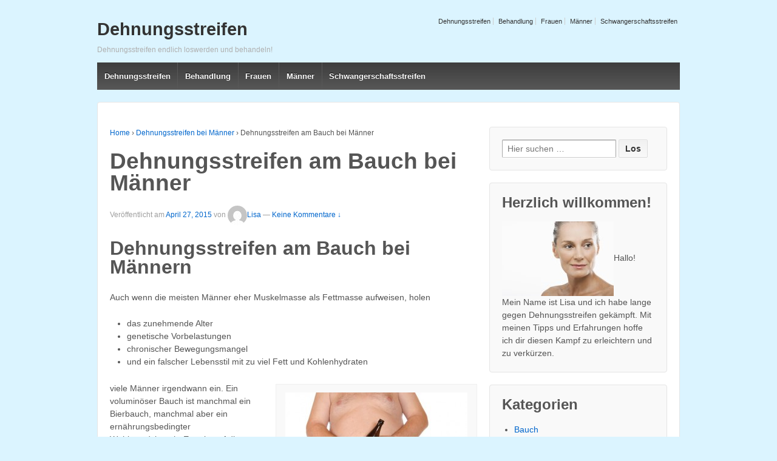

--- FILE ---
content_type: text/html; charset=UTF-8
request_url: http://dehnungsstreifen-info.de/bei-maenner-mann/dehnungsstreifen-am-bauch-bei-maenner/
body_size: 35530
content:
<!doctype html> <!--[if !IE]><html class="no-js non-ie" lang="de-DE" prefix="og: http://ogp.me/ns#"> <![endif]--> <!--[if IE 7 ]><html class="no-js ie7" lang="de-DE" prefix="og: http://ogp.me/ns#"> <![endif]--> <!--[if IE 8 ]><html class="no-js ie8" lang="de-DE" prefix="og: http://ogp.me/ns#"> <![endif]--> <!--[if IE 9 ]><html class="no-js ie9" lang="de-DE" prefix="og: http://ogp.me/ns#"> <![endif]--> <!--[if gt IE 9]><!--><html class="no-js" lang="de-DE" prefix="og: http://ogp.me/ns#"> <!--<![endif]--><head><meta charset="UTF-8"/><meta name="viewport" content="width=device-width, initial-scale=1.0"><link rel="profile" href="http://gmpg.org/xfn/11"/><link rel="pingback" href="http://dehnungsstreifen-info.de/xmlrpc.php"/><link type="text/css" media="all" href="http://dehnungsstreifen-info.de/wp-content/cache/autoptimize/css/autoptimize_ba6a965e9f60b82b9d6a3b9b71043e7b.css?x64188" rel="stylesheet" /><title>Dehnungsstreifen am Bauch bei Männer - Dehnungsstreifen</title> <script type="text/javascript">(function(window, document){
          window._blogfoster=window._blogfoster || {};
          window._blogfoster.insights=window._blogfoster.insights || {};
          window._blogfoster.insights.websiteId=7119;
          var t="https://insights.blogfoster.com/v1/" + window._blogfoster.insights.websiteId + ".js";
          var e=document, s=e.createElement("script"), a=e.getElementsByTagName("script")[0];
          s.type="text/javascript"; s.defer=true; s.async=true; s.src=t; a.parentNode.insertBefore(s,a);
        })(window, document);</script> <link rel="canonical" href="http://dehnungsstreifen-info.de/bei-maenner-mann/dehnungsstreifen-am-bauch-bei-maenner/" /><meta property="og:locale" content="de_DE" /><meta property="og:type" content="article" /><meta property="og:title" content="Dehnungsstreifen am Bauch bei Männer - Dehnungsstreifen" /><meta property="og:description" content="Dehnungsstreifen am Bauch bei Männern Auch wenn die meisten Männer eher Muskelmasse als Fettmasse aufweisen, holen das zunehmende Alter genetische Vorbelastungen chronischer Bewegungsmangel und ein falscher Lebensstil mit zu viel Fett und Kohlenhydraten viele Männer irgendwann ein. Ein voluminöser Bauch&hellip;Weiterlesen ›" /><meta property="og:url" content="http://dehnungsstreifen-info.de/bei-maenner-mann/dehnungsstreifen-am-bauch-bei-maenner/" /><meta property="og:site_name" content="Dehnungsstreifen" /><meta property="article:section" content="Bauch" /><meta property="og:image" content="http://dehnungsstreifen-info.de/wp-content/uploads/2015/04/Fotolia_45508664_XS.jpg" /><meta property="og:image:width" content="433" /><meta property="og:image:height" content="277" /><meta name="twitter:card" content="summary" /><meta name="twitter:description" content="Dehnungsstreifen am Bauch bei Männern Auch wenn die meisten Männer eher Muskelmasse als Fettmasse aufweisen, holen das zunehmende Alter genetische Vorbelastungen chronischer Bewegungsmangel und ein falscher Lebensstil mit zu viel Fett und Kohlenhydraten viele Männer irgendwann ein. Ein voluminöser Bauch&hellip;Weiterlesen ›" /><meta name="twitter:title" content="Dehnungsstreifen am Bauch bei Männer - Dehnungsstreifen" /><meta name="twitter:image" content="http://dehnungsstreifen-info.de/wp-content/uploads/2015/04/Fotolia_45508664_XS.jpg" /><link rel='dns-prefetch' href='//s.w.org' /><link rel="alternate" type="application/rss+xml" title="Dehnungsstreifen &raquo; Feed" href="http://dehnungsstreifen-info.de/feed/" /><link rel="alternate" type="application/rss+xml" title="Dehnungsstreifen &raquo; Kommentar-Feed" href="http://dehnungsstreifen-info.de/comments/feed/" /><link rel="alternate" type="application/rss+xml" title="Dehnungsstreifen &raquo; Dehnungsstreifen am Bauch bei Männer Kommentar-Feed" href="http://dehnungsstreifen-info.de/bei-maenner-mann/dehnungsstreifen-am-bauch-bei-maenner/feed/" /> <script type="text/javascript">window._wpemojiSettings = {"baseUrl":"https:\/\/s.w.org\/images\/core\/emoji\/2.3\/72x72\/","ext":".png","svgUrl":"https:\/\/s.w.org\/images\/core\/emoji\/2.3\/svg\/","svgExt":".svg","source":{"concatemoji":"http:\/\/dehnungsstreifen-info.de\/wp-includes\/js\/wp-emoji-release.min.js?ver=4.8"}};
			!function(a,b,c){function d(a){var b,c,d,e,f=String.fromCharCode;if(!k||!k.fillText)return!1;switch(k.clearRect(0,0,j.width,j.height),k.textBaseline="top",k.font="600 32px Arial",a){case"flag":return k.fillText(f(55356,56826,55356,56819),0,0),b=j.toDataURL(),k.clearRect(0,0,j.width,j.height),k.fillText(f(55356,56826,8203,55356,56819),0,0),c=j.toDataURL(),b===c&&(k.clearRect(0,0,j.width,j.height),k.fillText(f(55356,57332,56128,56423,56128,56418,56128,56421,56128,56430,56128,56423,56128,56447),0,0),b=j.toDataURL(),k.clearRect(0,0,j.width,j.height),k.fillText(f(55356,57332,8203,56128,56423,8203,56128,56418,8203,56128,56421,8203,56128,56430,8203,56128,56423,8203,56128,56447),0,0),c=j.toDataURL(),b!==c);case"emoji4":return k.fillText(f(55358,56794,8205,9794,65039),0,0),d=j.toDataURL(),k.clearRect(0,0,j.width,j.height),k.fillText(f(55358,56794,8203,9794,65039),0,0),e=j.toDataURL(),d!==e}return!1}function e(a){var c=b.createElement("script");c.src=a,c.defer=c.type="text/javascript",b.getElementsByTagName("head")[0].appendChild(c)}var f,g,h,i,j=b.createElement("canvas"),k=j.getContext&&j.getContext("2d");for(i=Array("flag","emoji4"),c.supports={everything:!0,everythingExceptFlag:!0},h=0;h<i.length;h++)c.supports[i[h]]=d(i[h]),c.supports.everything=c.supports.everything&&c.supports[i[h]],"flag"!==i[h]&&(c.supports.everythingExceptFlag=c.supports.everythingExceptFlag&&c.supports[i[h]]);c.supports.everythingExceptFlag=c.supports.everythingExceptFlag&&!c.supports.flag,c.DOMReady=!1,c.readyCallback=function(){c.DOMReady=!0},c.supports.everything||(g=function(){c.readyCallback()},b.addEventListener?(b.addEventListener("DOMContentLoaded",g,!1),a.addEventListener("load",g,!1)):(a.attachEvent("onload",g),b.attachEvent("onreadystatechange",function(){"complete"===b.readyState&&c.readyCallback()})),f=c.source||{},f.concatemoji?e(f.concatemoji):f.wpemoji&&f.twemoji&&(e(f.twemoji),e(f.wpemoji)))}(window,document,window._wpemojiSettings);</script> <script type='text/javascript' src='http://dehnungsstreifen-info.de/wp-includes/js/jquery/jquery.js?x64188'></script> <link rel='https://api.w.org/' href='http://dehnungsstreifen-info.de/wp-json/' /><link rel="EditURI" type="application/rsd+xml" title="RSD" href="http://dehnungsstreifen-info.de/xmlrpc.php?rsd" /><link rel="wlwmanifest" type="application/wlwmanifest+xml" href="http://dehnungsstreifen-info.de/wp-includes/wlwmanifest.xml" /><meta name="generator" content="WordPress 4.8" /><link rel='shortlink' href='http://dehnungsstreifen-info.de/?p=158' /><link rel="alternate" type="application/json+oembed" href="http://dehnungsstreifen-info.de/wp-json/oembed/1.0/embed?url=http%3A%2F%2Fdehnungsstreifen-info.de%2Fbei-maenner-mann%2Fdehnungsstreifen-am-bauch-bei-maenner%2F" /><link rel="alternate" type="text/xml+oembed" href="http://dehnungsstreifen-info.de/wp-json/oembed/1.0/embed?url=http%3A%2F%2Fdehnungsstreifen-info.de%2Fbei-maenner-mann%2Fdehnungsstreifen-am-bauch-bei-maenner%2F&#038;format=xml" /> <script>(function(i,s,o,g,r,a,m){i['GoogleAnalyticsObject']=r;i[r]=i[r]||function(){
  (i[r].q=i[r].q||[]).push(arguments)},i[r].l=1*new Date();a=s.createElement(o),
  m=s.getElementsByTagName(o)[0];a.async=1;a.src=g;m.parentNode.insertBefore(a,m)
  })(window,document,'script','https://www.google-analytics.com/analytics.js','ga');

  ga('create', 'UA-57763091-1', 'auto');
  ga('send', 'pageview');</script><meta name="google-site-verification" content="xvXCrwPRyLBRcrsccsDRBggIetokJqLGCJ3IkXiQW8Y" /> <script>jQuery(document).ready(function(){
		var copyright_text = "dehnungsstreifen-info.de";
		var cyberchimps_link = "";
		var siteurl = "http://dehnungsstreifen-info.de"; 
		if(copyright_text == "")
		{
			jQuery(".copyright #copyright_link").text(" "+"Default copyright text");
		}
		else{ 
			jQuery(".copyright #copyright_link").text(" "+copyright_text);
		}
		jQuery(".copyright #copyright_link").attr('href',siteurl);
		if(cyberchimps_link == 1)
		{
			jQuery(".powered").css("display","block");
		}
		else{
			jQuery(".powered").css("display","none");
		}
		});</script> <meta data-pso-pv="1.2.1" data-pso-pt="page" data-pso-th="d88aaf43a497732f43013878e3514f8d"><script async src="//pagead2.googlesyndication.com/pagead/js/adsbygoogle.js"></script><script pagespeed_no_defer="" data-pso-version="20170403_083938">window.dynamicgoogletags={config:[]};dynamicgoogletags.config=["ca-pub-7082257467320406",[[[["NAV",0,null,[]],["10px","10px",1],3,[1],"4408964057",0],[["ARTICLE",0,null,[],2],["10px","20px",0],0,[0],"5885697257",0],[["ARTICLE",0,null,[],-1],["24px","20px",0],3,[0],"7362430455",0]]],[[[[null,[[20,20]],null,34,1,1]],[[["BODY",0,null,[]],["10px","20px",1],1,[4],null,0,null,null,2],[["BODY",0,null,[]],["10px","10px",1],2,[5],null,0,null,null,2],[["DIV",null,"header",[]],["20px","10px",1],3,[2],null,0,null,null,4],[["DIV",null,"logo",[]],["10px","10px",1],0,[4],null,0,null,null,5],[["DIV",null,"logo",[]],["10px","10px",1],3,[2],null,0,null,null,5],[["DIV",null,"responsive_current_menu_item",[]],["10px","10px",1],1,[2],null,0,null,null,6],[["DIV",null,"responsive_current_menu_item",[]],["10px","10px",1],3,[2],null,0,null,null,6],[["DIV",null,"wrapper",[]],["10px","20px",1],3,[3],null,0,null,null,4],[["DIV",null,"content",[]],["40px","10px",1],0,[2],null,0,null,null,5],[["H1",0,null,[]],["18.375px","10px",1],0,[2],null,0,null,null,7],[["DIV",null,null,["post-entry"]],["5px","10px",1],0,[1],null,0,null,null,7],[["DIV",null,"respond",[]],["15px","18px",1],0,[1],null,0,null,null,6],[["DIV",null,"respond",[]],["22.4962501525879px","22.4962501525879px",1],1,[1],null,0,null,null,6],[["DIV",null,"respond",[]],["22.3999996185303px","22.3999996185303px",1],2,[1],null,0,null,null,6],[["DIV",null,"respond",[]],["40px","22.3999996185303px",1],3,[1],null,0,null,null,6],[["DIV",null,"widgets",[]],["10px","4.84375px",1],3,[3],null,0,null,null,5],[["DIV",null,"footer_widget",[]],["10px","5.734375px",1],3,[3],null,0,null,null,5],[["DIV",0,null,["category-dehnungsstreifen"],1],["22.3999996185303px","22.3999996185303px",0],0,[0],null,0,null,null,8],[["DIV",0,null,["category-dehnungsstreifen"],2],["22.3999996185303px","22.3999996185303px",0],0,[0],null,0,null,null,8],[["DIV",0,null,["category-dehnungsstreifen"],-1],["22.4962501525879px","22.3999996185303px",0],3,[0],null,0,null,null,8],[["DIV",0,null,["category-dehnungsstreifen"],3],["22.3999996185303px","23.625px",0],0,[0],null,0,null,null,8]],["7569711250","9046444450","1523177659","2999910854","4476644056"],["DIV",null,null,["category-dehnungsstreifen"]],"20170214_040801"]],"WordPressPage","4548564855",null,0.01,null,[null,1493143210338],0.01,1,null,null,"http://dehnungsstreifen-info.de"];(function(){var h=this,aa=function(a){var b=typeof a;if("object"==b)if(a){if(a instanceof Array)return"array";if(a instanceof Object)return b;var c=Object.prototype.toString.call(a);if("[object Window]"==c)return"object";if("[object Array]"==c||"number"==typeof a.length&&"undefined"!=typeof a.splice&&"undefined"!=typeof a.propertyIsEnumerable&&!a.propertyIsEnumerable("splice"))return"array";if("[object Function]"==c||"undefined"!=typeof a.call&&"undefined"!=typeof a.propertyIsEnumerable&&!a.propertyIsEnumerable("call"))return"function"}else return"null";
else if("function"==b&&"undefined"==typeof a.call)return"object";return b},p=function(a){return"number"==typeof a},ba=function(a,b){var c=Array.prototype.slice.call(arguments,1);return function(){var b=c.slice();b.push.apply(b,arguments);return a.apply(this,b)}},r=function(a,b){function c(){}c.prototype=b.prototype;a.Ra=b.prototype;a.prototype=new c;a.prototype.constructor=a;a.Ta=function(a,c,f){for(var d=Array(arguments.length-2),e=2;e<arguments.length;e++)d[e-2]=arguments[e];return b.prototype[c].apply(a,
d)}};var ca=String.prototype.trim?function(a){return a.trim()}:function(a){return a.replace(/^[\s\xa0]+|[\s\xa0]+$/g,"")},da=function(a,b){return a<b?-1:a>b?1:0},ea=function(a){return String(a).replace(/\-([a-z])/g,function(a,c){return c.toUpperCase()})};var fa=Array.prototype.forEach?function(a,b,c){Array.prototype.forEach.call(a,b,c)}:function(a,b,c){for(var d=a.length,e="string"==typeof a?a.split(""):a,f=0;f<d;f++)f in e&&b.call(c,e[f],f,a)};var ga=function(a){ga[" "](a);return a};ga[" "]=function(){};var ia=function(a,b){var c=ha;Object.prototype.hasOwnProperty.call(c,a)||(c[a]=b(a))};var t;a:{var ja=h.navigator;if(ja){var ka=ja.userAgent;if(ka){t=ka;break a}}t=""}var v=function(a){return-1!=t.indexOf(a)};var la=v("Opera"),w=v("Trident")||v("MSIE"),ma=v("Edge"),na=v("Gecko")&&!(-1!=t.toLowerCase().indexOf("webkit")&&!v("Edge"))&&!(v("Trident")||v("MSIE"))&&!v("Edge"),oa=-1!=t.toLowerCase().indexOf("webkit")&&!v("Edge"),pa=function(){var a=h.document;return a?a.documentMode:void 0},qa;
a:{var ra="",sa=function(){var a=t;if(na)return/rv\:([^\);]+)(\)|;)/.exec(a);if(ma)return/Edge\/([\d\.]+)/.exec(a);if(w)return/\b(?:MSIE|rv)[: ]([^\);]+)(\)|;)/.exec(a);if(oa)return/WebKit\/(\S+)/.exec(a);if(la)return/(?:Version)[ \/]?(\S+)/.exec(a)}();sa&&(ra=sa?sa[1]:"");if(w){var ta=pa();if(null!=ta&&ta>parseFloat(ra)){qa=String(ta);break a}}qa=ra}
var ua=qa,ha={},va=function(a){ia(a,function(){for(var b=0,c=ca(String(ua)).split("."),d=ca(String(a)).split("."),e=Math.max(c.length,d.length),f=0;0==b&&f<e;f++){var g=c[f]||"",k=d[f]||"";do{g=/(\d*)(\D*)(.*)/.exec(g)||["","","",""];k=/(\d*)(\D*)(.*)/.exec(k)||["","","",""];if(0==g[0].length&&0==k[0].length)break;b=da(0==g[1].length?0:parseInt(g[1],10),0==k[1].length?0:parseInt(k[1],10))||da(0==g[2].length,0==k[2].length)||da(g[2],k[2]);g=g[3];k=k[3]}while(0==b)}return 0<=b})},wa;var xa=h.document;
wa=xa&&w?pa()||("CSS1Compat"==xa.compatMode?parseInt(ua,10):5):void 0;var x=function(){},ya="function"==typeof Uint8Array,z=function(a,b,c){a.a=null;b||(b=[]);a.Va=void 0;a.M=-1;a.l=b;a:{if(a.l.length){b=a.l.length-1;var d=a.l[b];if(d&&"object"==typeof d&&"array"!=aa(d)&&!(ya&&d instanceof Uint8Array)){a.R=b-a.M;a.G=d;break a}}a.R=Number.MAX_VALUE}a.Ua={};if(c)for(b=0;b<c.length;b++)d=c[b],d<a.R?(d+=a.M,a.l[d]=a.l[d]||y):a.G[d]=a.G[d]||y},y=[],A=function(a,b){if(b<a.R){b+=a.M;var c=a.l[b];return c===y?a.l[b]=[]:c}c=a.G[b];return c===y?a.G[b]=[]:c},Aa=function(a){a=
A(za,a);return null==a?a:+a},B=function(a,b,c){b<a.R?a.l[b+a.M]=c:a.G[b]=c},C=function(a,b,c){a.a||(a.a={});if(!a.a[c]){var d=A(a,c);d&&(a.a[c]=new b(d))}return a.a[c]},D=function(a,b,c){a.a||(a.a={});if(!a.a[c]){for(var d=A(a,c),e=[],f=0;f<d.length;f++)e[f]=new b(d[f]);a.a[c]=e}b=a.a[c];b==y&&(b=a.a[c]=[]);return b},Ba=function(a,b,c){a.a||(a.a={});c=c||[];for(var d=[],e=0;e<c.length;e++)d[e]=E(c[e]);a.a[b]=c;B(a,b,d)},Ca=function(a){if(a.a)for(var b in a.a){var c=a.a[b];if("array"==aa(c))for(var d=
0;d<c.length;d++)c[d]&&E(c[d]);else c&&E(c)}},E=function(a){Ca(a);return a.l};x.prototype.toString=function(){Ca(this);return this.l.toString()};var Da=function(a){var b;if("array"==aa(a)){for(var c=Array(a.length),d=0;d<a.length;d++)null!=(b=a[d])&&(c[d]="object"==typeof b?Da(b):b);return c}if(ya&&a instanceof Uint8Array)return new Uint8Array(a);c={};for(d in a)null!=(b=a[d])&&(c[d]="object"==typeof b?Da(b):b);return c};var Ea=function(a,b){this.events=[];this.Ga=b||h;var c=null;b&&(b.google_js_reporting_queue=b.google_js_reporting_queue||[],this.events=b.google_js_reporting_queue,c=b.google_measure_js_timing);this.ia=null!=c?c:Math.random()<a};Ea.prototype.disable=function(){fa(this.events,this.ya,this);this.events.length=0;this.ia=!1};Ea.prototype.ya=function(a){var b=this.Ga.performance;a&&b&&b.clearMarks&&(b.clearMarks("goog_"+a.uniqueId+"_start"),b.clearMarks("goog_"+a.uniqueId+"_end"))};var Fa=function(){var a=!1;try{var b=Object.defineProperty({},"passive",{get:function(){a=!0}});h.addEventListener("test",null,b)}catch(c){}return a}();var Ha=function(){var a=Ga;try{var b;if(b=!!a&&null!=a.location.href)a:{try{ga(a.foo);b=!0;break a}catch(c){}b=!1}return b}catch(c){return!1}},Ia=function(a,b){for(var c in a)Object.prototype.hasOwnProperty.call(a,c)&&b.call(void 0,a[c],c,a)};var Ja=function(a,b,c,d,e){this.la=c||4E3;this.H=a||"&";this.wa=b||",$";this.T=void 0!==d?d:"trn";this.Sa=e||null;this.va=!1;this.V={};this.Ja=0;this.L=[]},Ma=function(a,b,c,d){b=b+"//"+c+d;var e=Ka(a)-d.length-0;if(0>e)return"";a.L.sort(function(a,b){return a-b});d=null;c="";for(var f=0;f<a.L.length;f++)for(var g=a.L[f],k=a.V[g],m=0;m<k.length;m++){if(!e){d=null==d?g:d;break}var l=La(k[m],a.H,a.wa);if(l){l=c+l;if(e>=l.length){e-=l.length;b+=l;c=a.H;break}else a.va&&(c=e,l[c-1]==a.H&&--c,b+=l.substr(0,
c),c=a.H,e=0);d=null==d?g:d}}f="";a.T&&null!=d&&(f=c+a.T+"="+(a.Sa||d));return b+f+""},Ka=function(a){if(!a.T)return a.la;var b=1,c;for(c in a.V)b=c.length>b?c.length:b;return a.la-a.T.length-b-a.H.length-1},La=function(a,b,c,d,e){var f=[];Ia(a,function(a,k){(a=Na(a,b,c,d,e))&&f.push(k+"="+a)});return f.join(b)},Na=function(a,b,c,d,e){if(null==a)return"";b=b||"&";c=c||",$";"string"==typeof c&&(c=c.split(""));if(a instanceof Array){if(d=d||0,d<c.length){for(var f=[],g=0;g<a.length;g++)f.push(Na(a[g],
b,c,d+1,e));return f.join(c[d])}}else if("object"==typeof a)return e=e||0,2>e?encodeURIComponent(La(a,b,c,d,e+1)):"...";return encodeURIComponent(String(a))};var Ra=function(a,b,c,d){var e=Pa;if((c?e.Pa:Math.random())<(d||e.za))try{var f;b instanceof Ja?f=b:(f=new Ja,Ia(b,function(a,b){var c=f,d=c.Ja++,e={};e[b]=a;a=[e];c.L.push(d);c.V[d]=a}));var g=Ma(f,e.Ma,e.Ba,e.La+a+"&");g&&Qa(g)}catch(k){}},Qa=function(a){h.google_image_requests||(h.google_image_requests=[]);var b=h.document.createElement("img");b.src=a;h.google_image_requests.push(b)};var Sa;if(!(Sa=!na&&!w)){var Ta;if(Ta=w)Ta=9<=Number(wa);Sa=Ta}Sa||na&&va("1.9.1");w&&va("9");var F=function(a,b,c,d){this.top=a;this.right=b;this.bottom=c;this.left=d};F.prototype.floor=function(){this.top=Math.floor(this.top);this.right=Math.floor(this.right);this.bottom=Math.floor(this.bottom);this.left=Math.floor(this.left);return this};var Ua=document,Va=window;var Wa=!!window.google_async_iframe_id,Ga=Wa&&window.parent||window;var Pa,G;if(Wa&&!Ha()){var Xa="."+Ua.domain;try{for(;2<Xa.split(".").length&&!Ha();)Ua.domain=Xa=Xa.substr(Xa.indexOf(".")+1),Ga=window.parent}catch(a){}Ha()||(Ga=window)}G=Ga;var Ya=new Ea(1,G);Pa=new function(){this.Ma="http:"===Va.location.protocol?"http:":"https:";this.Ba="pagead2.googlesyndication.com";this.La="/pagead/gen_204?id=";this.za=.01;this.Pa=Math.random()};
if("complete"==G.document.readyState)G.google_measure_js_timing||Ya.disable();else if(Ya.ia){var Za=function(){G.google_measure_js_timing||Ya.disable()};G.addEventListener?G.addEventListener("load",Za,Fa?void 0:!1):G.attachEvent&&G.attachEvent("onload",Za)};var H=function(a){this.na={};this.na.c=a;this.o=[];this.u=null;this.v=[];this.ea=0};H.prototype.g=function(a){for(var b=0;b<this.o.length;b++)if(this.o[b]==a)return this;this.o.push(a);return this};var $a=function(a,b){a.u=a.u?a.u:b;return a};H.prototype.C=function(a){for(var b=0;b<this.v.length;b++)if(this.v[b]==a)return this;this.v.push(a);return this};
H.prototype.getData=function(a){var b=this.na,c={},d;for(d in b)c[d]=b[d];0<this.ea&&(c.t=this.ea);c.err=this.o.join();c.warn=this.v.join();if(this.u){c.excp_n=this.u.name;c.excp_m=this.u.message&&this.u.message.substring(0,512);if(b=this.u.stack){d=this.u.stack;try{-1==d.indexOf("")&&(d="\n"+d);for(var e;d!=e;)e=d,d=d.replace(/((https?:\/..*\/)[^\/:]*:\d+(?:.|\n)*)\2/,"$1");b=d.replace(/\n */g,"\n")}catch(f){b=""}}c.excp_s=b}c.w=0<a.innerWidth?a.innerWidth:null;c.h=0<a.innerHeight?a.innerHeight:
null;return c};var bb=function(a,b){ab(a,a.Ea,a.X,b)},ab=function(a,b,c,d){var e=d.u;d=d.getData(a.K);a.Ha?(d.type=b,a.K.console.log(d),e&&a.K.console.error(e)):0<c&&(d.r=c,Ra(b,d,"jserror"!=b,c))};var I=function(a){return a.dynamicgoogletags=a.dynamicgoogletags||{}};var J=function(a){z(this,a,cb)};r(J,x);var cb=[4];J.prototype.getId=function(){return A(this,3)};var K=function(a){z(this,a,null)};r(K,x);var db=function(a){z(this,a,null)};r(db,x);var L=function(a){return C(a,J,1)},fb=function(a){z(this,a,eb)};r(fb,x);var eb=[1];fb.prototype.i=function(){return D(this,db,1)};fb.prototype.pa=function(a){Ba(this,1,a)};var M=function(a){z(this,a,gb)};r(M,x);var gb=[2];M.prototype.ka=function(){return A(this,3)};M.prototype.qa=function(a){B(this,3,a)};var hb=function(a){z(this,a,null)};r(hb,x);var N=function(a){z(this,a,ib)};r(N,x);var ib=[1,2,3];N.prototype.i=function(){return D(this,db,2)};
N.prototype.pa=function(a){Ba(this,2,a)};var O=function(a){z(this,a,jb)};r(O,x);var jb=[3];O.prototype.A=function(){return A(this,1)};O.prototype.D=function(){return C(this,fb,2)};O.prototype.O=function(){return A(this,4)};O.prototype.ka=function(){return A(this,5)};O.prototype.qa=function(a){B(this,5,a)};O.prototype.N=function(){return C(this,kb,9)};var kb=function(a){z(this,a,null)};r(kb,x);var lb=function(a){this.m=a;this.sa=[]};lb.prototype.f=function(){return 0<D(this.m,N,3).length?D(this.m,N,3)[0]:null};var mb=function(a){var b=["adsbygoogle-placeholder"];a=a.className?a.className.split(/\s+/):[];for(var c={},d=0;d<a.length;++d)c[a[d]]=!0;for(d=0;d<b.length;++d)if(!c[b[d]])return!1;return!0};var nb=function(a,b){for(var c=0;c<b.length;c++){var d=b[c],e=ea(d.Wa);a[e]=d.value}},qb=function(a,b){var c=ob;b.setAttribute("data-adsbygoogle-status","reserved");b={element:b};(c=c&&c.Na)&&(b.params=c);pb(a).push(b)},pb=function(a){return a.adsbygoogle=a.adsbygoogle||[]};var rb=function(a,b){if(!a)return!1;a=b.getComputedStyle?b.getComputedStyle(a,null):a.currentStyle;if(!a)return!1;a=a.cssFloat||a.styleFloat;return"left"==a||"right"==a},sb=function(a){for(a=a.previousSibling;a&&1!=a.nodeType;)a=a.previousSibling;return a?a:null},tb=function(a){return!!a.nextSibling||!!a.parentNode&&tb(a.parentNode)};var ub=function(a,b){var c=a.length;if(null!=c)for(var d=0;d<c;d++)b.call(void 0,a[d],d)};var vb=function(a,b,c,d){this.ma=a;this.$=b;this.aa=c;this.P=d};vb.prototype.query=function(a){var b=[];try{b=a.querySelectorAll(this.ma)}catch(f){}if(!b.length)return[];a=b;b=a.length;if(0<b){for(var c=Array(b),d=0;d<b;d++)c[d]=a[d];a=c}else a=[];a=wb(this,a);p(this.$)&&(b=this.$,0>b&&(b+=a.length),a=0<=b&&b<a.length?[a[b]]:[]);if(p(this.aa)){b=[];for(c=0;c<a.length;c++){var d=xb(a[c]),e=this.aa;0>e&&(e+=d.length);0<=e&&e<d.length&&b.push(d[e])}a=b}return a};
vb.prototype.toString=function(){return JSON.stringify({nativeQuery:this.ma,occurrenceIndex:this.$,paragraphIndex:this.aa,ignoreMode:this.P})};
var wb=function(a,b){if(null==a.P)return b;switch(a.P){case 1:return b.slice(1);case 2:return b.slice(0,b.length-1);case 3:return b.slice(1,b.length-1);case 0:return b;default:throw Error("Unknown ignore mode: "+a.P);}},xb=function(a){var b=[];ub(a.getElementsByTagName("p"),function(a){100<=yb(a)&&b.push(a)});return b},yb=function(a){if(3==a.nodeType)return a.length;if(1!=a.nodeType||"SCRIPT"==a.tagName)return 0;var b=0;ub(a.childNodes,function(a){b+=yb(a)});return b},zb=function(a){return 0==a.length||
isNaN(a[0])?a:"\\"+(30+parseInt(a[0],10))+" "+a.substring(1)};var Ab=function(a,b){var c=0,d=A(a,6);if(void 0!==d)switch(d){case 0:c=1;break;case 1:c=2;break;case 2:c=3}var d=null,e=A(a,7);if(A(a,1)||a.getId()||0<A(a,4).length){var f=a.getId(),g=A(a,1),e=A(a,4),d=A(a,2);a=A(a,5);var k="";g&&(k+=g);f&&(k+="#"+zb(f));if(e)for(f=0;f<e.length;f++)k+="."+zb(e[f]);d=(e=k)?new vb(e,d,a,c):null}else e&&(d=new vb(e,A(a,2),A(a,5),c));return d?d.query(b):[]},Bb=function(a,b){if(a==b)return!0;if(!a||!b||A(a,1)!=A(b,1)||A(a,2)!=A(b,2)||a.getId()!=b.getId()||A(a,7)!=A(b,
7)||A(a,5)!=A(b,5)||A(a,6)!=A(b,6))return!1;a=A(a,4);b=A(b,4);if(a||b)if(a&&b&&a.length==b.length)for(var c=0;c<a.length;c++){if(a[c]!=b[c])return!1}else return!1;return!0};var Cb=function(a){a=a.document;return("CSS1Compat"==a.compatMode?a.documentElement:a.body)||{}},Db=function(a){return void 0===a.pageYOffset?(a.document.documentElement||a.document.body.parentNode||a.document.body).scrollTop:a.pageYOffset};var Eb=function(a,b){b=L(b);if(!b)return null;a=Ab(b,a);return 0<a.length?a[0]:null},Gb=function(a,b){b=Fb(a,b,!0);return p(b)&&!(b<=Cb(a).clientHeight)},Hb=function(a,b){return a.body?b-a.body.getBoundingClientRect().top:b},Fb=function(a,b,c){if(!c||!p(A(b,8))){var d=Eb(a.document,b);if(d){var e=null!=C(b,K,2)?A(C(b,K,2),3):void 0;c=a.document.createElement("div");c.className="googlepublisherpluginad";var f=c.style;f.textAlign="center";f.width="100%";f.height="0px";f.clear=e?"both":"none";Ib(c,d,
A(b,3));d=c.getBoundingClientRect().top+Db(a);c.parentNode.removeChild(c);B(b,8,d)}}b=A(b,8);return p(b)?b-Db(a):null},Jb={0:0,1:1,2:2,3:3},Kb={0:"auto",1:"horizontal",2:"vertical",3:"rectangle"},Lb=function(a,b){a.sort(function(a,d){a=Fb(b,a,!0);a=p(a)?a:Number.POSITIVE_INFINITY;d=Fb(b,d,!0);d=p(d)?d:Number.POSITIVE_INFINITY;return a-d})},Ib=function(a,b,c){switch(Jb[c]){case 0:b.parentNode&&b.parentNode.insertBefore(a,b);break;case 3:if(c=b.parentNode){var d=b.nextSibling;if(d&&d.parentNode!=c)for(;d&&
8==d.nodeType;)d=d.nextSibling;c.insertBefore(a,d)}break;case 1:b.insertBefore(a,b.firstChild);break;case 2:b.appendChild(a)}if(1!=b.nodeType?0:"INS"==b.tagName&&mb(b))b.style.display="block"};var ob=new function(){this.ha="googlepublisherpluginad";this.Na={google_tag_origin:"pso"}},P=function(a){this.b=a;this.j=[];this.da=0;this.o=[];this.v=[];this.Y=null;this.oa=!1},Mb=function(a,b){a=C(a.f(),J,4);if(!(a&&b&&A(b,1)==A(a,1)&&b.getId()==a.getId()&&p(A(b,2))&&p(A(b,5))))return!1;a=A(a,4);b=A(b,4);if(a.length!=b.length)return!1;for(var c=0;c<a.length;++c)if(b[c]!=a[c])return!1;return!0},Nb=function(a){var b=p(void 0)?void 0:20,c=a.f(),d=c.i(),e=C(c,J,4);if(!(a.oa||0>=b)&&e&&0!=Ab(e,a.b.document).length){a.oa=
!0;for(var c=[],f=0;f<d.length;++f){var g=d[f],k=L(g);if(Mb(a,k)){var m=A(k,2),k=A(k,5);null!=m&&null!=k&&0<=m&&0<=k&&(!c[m]||A(L(c[m]),5)<k)&&(c[m]=g)}}k=0;d=Ab(e,a.b.document);for(m=0;m<c.length&&k<b;++m){var e=k,f=a,l=d[m],g=c[m],k=b-k,u=f.f().i(),q=0;if(l&&g){l=xb(l).length;switch(A(L(g),6)){case 0:case 1:--l;break;case 2:l-=2}for(var n=A(L(g),5)+1;n<l&&q<k;++n){var Oa=new g.constructor(Da(E(g))),Hc=L(Oa);B(Hc,5,n);u.push(Oa);q++}}q&&f.f().pa(u);k=e+q}}};
P.prototype.g=function(a){for(var b=0;b<this.o.length;++b)if(this.o[b]==a)return;this.o.push(a)};P.prototype.C=function(a){for(var b=0;b<this.v.length;++b)if(this.v[b]==a)return;this.v.push(a)};
var Ob=function(a,b,c){var d=Jb[A(b,3)],e=Eb(a.b.document,b);if(e){var f=L(b)?A(L(b),2):void 0,g;a:{g=a.b;if(null!=f)switch(d){case 0:g=rb(sb(e),g);break a;case 3:g=rb(e,g);break a;case 2:f=e.lastChild;g=rb(f?1==f.nodeType?f:sb(f):null,g);break a}g=!1}if(!g&&(c||2!=d||tb(e))&&(c=1==d||2==d?e:e.parentNode,!c||(1!=c.nodeType?0:"INS"==c.tagName&&mb(c))||!(0>=c.offsetWidth)))a:if(A(b,7))a.C(8);else{b:if(A(b,5))c=A(b,5);else{if(c=Q(a).f())if(c=A(c,3),a.da<c.length){c=c[a.da++];break b}a.g(4);c=null}if(null!=
c){B(b,7,!0);d=[];(g=a.O())&&d.push(g);g=Q(a).sa;for(f=0;f<g.length;++f)d.push(g[f]);p(A(b,9))&&d.push("pso-lv-"+A(b,9));var k=a.b.document;g=a.A();var f=A(b,6),f=null!=f?Kb[f]:f,m=C(b,K,2),l={};m&&(l.ra=A(m,1),l.ga=A(m,2),l.xa=!!A(m,3));var m=c,u=ob,q=k.createElement("div"),n=q.style;n.textAlign="center";n.width="100%";n.height="auto";n.clear=l.xa?"both":"none";l.Ka&&nb(n,l.Ka);k=k.createElement("ins");n=k.style;n.display="block";n.margin="auto";n.backgroundColor="transparent";l.ra&&(n.marginTop=
l.ra);l.ga&&(n.marginBottom=l.ga);l.ta&&nb(n,l.ta);q.appendChild(k);k.setAttribute("data-ad-format",f?f:"auto");if(f=u&&u.ha)q.className=f;k.className="adsbygoogle";k.setAttribute("data-ad-client",g);m&&k.setAttribute("data-ad-slot",m);d.length&&k.setAttribute("data-ad-channel",d.join("+"));Ib(q,e,A(b,3));try{qb(a.b,k)}catch(Oa){A(b,5)!=c&&a.da--;B(b,7,!1);a.C(6);q&&q.parentNode&&q.parentNode.removeChild(q);break a}a.j.push(q)}}}},Pb=function(a,b){for(var c=Number.POSITIVE_INFINITY,d=0;d<a.j.length;++d)var e=
a.j[d].getBoundingClientRect().top,f=a.j[d].getBoundingClientRect().bottom,c=Math.min(c,b<e?e-b:f<b?b-f:0);return c},Q=function(a){a=I(a.b).ps||null;if(!a)throw Error("No placementState");return a},Qb=function(a,b){var c=Q(a).m;if(!c||!c.A())return a.g(5),!1;c=D(c,N,3)[0];return c?A(c,3).length<b?(a.g(4),a.g(5),!1):!0:(a.g(5),!1)};P.prototype.A=function(){return Q(this).m.A()||""};P.prototype.O=function(){return Q(this).m.O()||void 0};P.prototype.D=function(){return Q(this).m.D()||new fb};
P.prototype.f=function(){var a=Q(this).f();if(!a)throw Error("No mConfig");return a};var Rb=function(a){a=A(a.f(),6);return null!=a&&0<a};var Sb=function(){this.I=this.J=this.ba=null};var R=function(a){P.call(this,a)};r(R,P);R.prototype.apply=function(a){var b;(b=Q(this).m)&&b.A()&&b.D()?b=!0:(this.g(5),b=!1);if(b){b=this.D().i();for(var c=0;c<b.length;c++){var d=b[c];A(d,7)||Ob(this,d,a)}}};R.prototype.B=function(){return(0==this.D().i().length||0<this.j.length)&&0==this.o.length};var Tb=function(a){P.call(this,a);if(Qb(this,0)){a=this.D().i();for(var b=this.f().i(),c=0;c<a.length;c++){var d=a[c],e;a:{e=d;var f=b;if(e&&L(e))for(var g=0;g<f.length;g++){var k=f[g];if(A(e,3)==A(k,3)&&Bb(L(e),L(k))){e=k;break a}}e=null}e&&C(e,K,2)&&(e=C(e,K,2),d.a||(d.a={}),f=e?E(e):e,d.a[2]=e,B(d,2,f))}}};r(Tb,R);var Vb=function(a,b){var c=void 0===b.pageXOffset?(b.document.documentElement||b.document.body.parentNode||b.document.body).scrollLeft:b.pageXOffset,d=Db(b);if(a.getBoundingClientRect)return a=a.getBoundingClientRect(),Ub(a)?new F(a.top+d,a.right+c,a.bottom+d,a.left+c):new F(0,0,0,0);b=b.document.createRange();b.selectNodeContents(a);return b.collapsed?new F(0,0,0,0):b.getBoundingClientRect?(a=b.getBoundingClientRect(),Ub(a)?new F(a.top+d,a.right+c,a.bottom+d,a.left+c):new F(0,0,0,0)):new F(0,0,0,
0)},Ub=function(a){return!!a&&p(a.top)&&!isNaN(a.top)&&p(a.right)&&!isNaN(a.right)&&p(a.bottom)&&!isNaN(a.bottom)&&p(a.left)&&!isNaN(a.left)};var $b=function(a){this.K=a;this.Fa=Wb(a);this.ua=S("ins.adsbygoogle",a);this.fa=Xb(a);this.Oa=S("[__lsu_res=reserved]",a);this.U=[];a=Yb(this);for(var b=0;b<a.length;b++)this.U.push(new Zb(a[b]))},Wb=function(a){var b=a.googletag;if(!b||"function"!=typeof b.pubads)return S("div[id^=div-gpt-ad]",a);var c=[];try{for(var d=b.pubads().getSlots(),b=0;b<d.length;b++){var e=d[b].getSlotElementId(),f=a.document.getElementById(e);null!=f&&c.push(f)}}catch(g){Ra("ladd_evt",{ok:0,err:g.toString()},!0,.1)}return c},
Xb=function(a){return S("iframe[id^=aswift_],iframe[id^=google_ads_frame]",a)},S=function(a,b){return Array.prototype.slice.call(b.document.querySelectorAll(a))},Yb=function(a){return[].concat(a.Fa,a.ua,a.fa,a.Oa)},Zb=function(a){this.Ca=a;this.W=null};var T=function(a){P.call(this,a)};r(T,P);T.prototype.apply=function(){};T.prototype.B=function(){var a;if(Rb(this)){a=this.b;var b=Wb(a);a=0<[].concat(b,S("ins.adsbygoogle",a),Xb(a),S("[__lsu_res=reserved]",a)).length}else a=!0;return a};var ac=function(a){P.call(this,a);this.F=null};r(ac,P);
ac.prototype.apply=function(a){if(a&&Qb(this,2)){Nb(this);a=Cb(this.b).clientHeight||640;null==this.F&&(this.F=new $b(this.b));var b=this.F.fa.length;if(!(5<=b)){var b=Math.min(2,5-b),c=this.f().i();Lb(c,this.b);for(var d=0;d<c.length&&this.j.length<b;++d){var e=c[d];if(Gb(this.b,e)){var f=Fb(this.b,e,!0);if(void 0!==f){var g;a:{g=this.F;for(var k=a,m=f,l=0;l<g.U.length;l++){var u=m,q=k,n;n=g.U[l];n.W||(n.W=Vb(n.Ca,g.K));n=n.W;if(n.top-q<u&&u<n.bottom+q){g=!0;break a}}g=!1}g||Pb(this,f)<a||Ob(this,
e,!0)}}}0==this.j.length&&this.C(1)}}};ac.prototype.B=function(){return Rb(this)?0<Yb(this.F).length:!0};var bc=function(a){P.call(this,a);this.Z=!1};r(bc,T);
bc.prototype.apply=function(a){if(a&&!this.Z){var b;a:{var c=this.b.document;b=c.body;if(a&&b){a=this.A();var d=ob,e=c.createElement("div");e.style.display="block";if(d=d&&d.ha)e.className=d;c=c.createElement("ins");c.className="adsbygoogle";c.setAttribute("data-ad-client",a);c.setAttribute("data-reactive-ad-format","1");c.style.display="none";e.appendChild(c);Ib(e,b,2);try{qb(this.b,c)}catch(f){this.C(6);e&&e.parentNode&&e.parentNode.removeChild(e);b=5;break a}this.j.push(e);b=0}else b=4}this.Z=
0==b}};bc.prototype.B=function(){return this.Z&&T.prototype.B.call(this)};var cc=function(a){P.call(this,a);a=Cb(a).clientHeight;this.Aa=.1*a;this.Ia=.75*a};r(cc,P);
cc.prototype.apply=function(a){if(Qb(this,3)&&!this.B()){Nb(this);var b=this.f().i();Lb(b,this.b);var c;c=this.Aa;var d;d=document;d=d.querySelectorAll?d.querySelectorAll("header,#header,#masthead,.header,.site-header"):[];for(var e=d.length,f=0<e?d[0]:null,g=1;g<e;g++)d[g].getBoundingClientRect().top<f.getBoundingClientRect().top&&(f=d[g]);(d=f)&&(d=d.getBoundingClientRect())&&d.top!=d.bottom&&d.left!=d.right&&(c=Math.min(c,Hb(document,d.bottom)));for(d=0;d<b.length&&3>this.j.length;d++){e=b[d];
var f=c,g=this.b.document,k=Fb(this.b,e,!1);!p(k)||Hb(g,k)<f?f=!1:(f=Pb(this,k),f=this.Ia<f);f&&(f=Gb(this.b,e),g=A(e,6)||0,f&&0==g&&B(e,6,3),!f&&a||Ob(this,e,a))}}};cc.prototype.B=function(){return 3==this.j.length};var U={};U[16]=R;U[17]=R;U[19]=T;U[29]=ac;U[33]=T;U[30]=bc;U[28]=cc;U[34]=cc;U[32]=Tb;U[1]=R;U[8]=T;U[11]=R;var dc=[19,29,33,30,16,32,17,34],ec=[16,19,33,30,17,1,6,8,11];var fc=function(a,b){a=a.google_ad_modifications=a.google_ad_modifications||{};(a.ad_channels=a.ad_channels||[]).push(b)};var gc=function(a){return 0>a||99<a?null:10>a?"0"+a:""+a};var hc=function(a,b){a=a.google_ad_modifications=a.google_ad_modifications||{};a=a.loeids=a.loeids||[];for(var c=0;c<b.length;c++)a.push(b[c])};var ic=function(a,b,c){this.ja=a;this.Da=c?c:new kb};ic.prototype.N=function(){return this.Da||new kb};var jc=function(a){if(!p(a))return!1;for(var b=0;b<dc.length;++b)if(a==dc[b])return!1;return!0},oc=function(){var a=V,b=kc,c=lc,d=b.f();if(!d)return mc(16);var e=null,f;a:{var g=D(d,M,1);for(f=0;f<g.length;++f){for(var k=!0,m=0;m<ec.length;++m)A(g[f],4)==ec[m]&&(k=!1);if(k){g=[];0==d.i().length&&g.push("PsoInvalidVariant");0==A(d,3).length&&g.push("PsoNoAdSlotCodes");f=g;break a}}f=[]}g=c.ja;if(0==f.length)a:{e=D(d,M,1);if(p(g))for(f=0;f<e.length;f++)if(k=e[f],U[A(k,4)])for(var m=D(k,hb,2),l=0;l<
m.length;l++){var u=m[l],q=A(u,1),u=A(u,2);if(p(q)&&p(u)&&g>=q&&g<=u){e=k;break a}}e=null}else for(k=0;k<f.length;++k)b.sa.push(f[k]);if(!e){f=D(d,M,1);e={};for(k=0;k<f.length;k++)e[A(f[k],4)]=!0;f=null;e[19]||e[8]?f=19:e[16]||e[1]?f=16:0<d.i().length&&0<A(d,3).length&&e[34]&&(f=34);null!=f?(e=new M,B(e,6,3),B(e,4,f),16!=f&&19!=f&&e.qa("pso-ama-fallback")):e=null}(f=!e)||(!p(g)||800>g?f=!1:820>g?(hc(a,["26835111"]),f=!0):(840>g&&hc(a,["26835112"]),f=!1));if(f)return mc(16);(g=e.ka())&&fc(a,g);g=!0;
A(c.N(),2)&&(Date.now?Date.now():+new Date)<A(c.N(),2)||(fc(a,"pso-ama-exd"),g=!1);A(b.m,11)&&(fc(a,"pso-ama-stl-tmp"),g=!1);g&&fc(a,"pso-ama-elig");2==A(e,6)&&(b=A(e,1),null!=b&&hc(a,[""+b]));if(g&&(2==A(e,6)||1==A(e,6))){d=D(d,M,1);if(null===c.ja)c=[];else{b={};c=[];for(g=0;g<d.length;g++)f=nc(d[g]),null==f||b[f]||(b[f]=!0,c.push(f));b=nc(e);if(null!=b){d=[];b=gc(b);g=!1;if(b)for(f=0;f<c.length;f++)k=gc(c[f]),b==k&&(g=!0),k&&d.push("950"+b+k);g||(d=[]);c=d}else c=[]}hc(a,c)}a=new Sb;a.ba=A(e,5);
a.J=A(e,4);return a},mc=function(a){var b=new Sb;b.J=a;return b},pc=function(a){a=a.google_ad_modifications=a.google_ad_modifications||{};a.remove_ads_by_default=!0;a.ad_whitelist=[{ad_tag_origin:"pso"}];a.ad_blacklist=[];a.space_collapsing="slot"},nc=function(a){var b;switch(A(a,6)){case 1:b=A(a,4);break;case 2:b=A(a,7)}return null!=b?b:null};var qc=function(a){this.document=a};var W=function(a){H.call(this,a)};r(W,H);W.prototype.getData=function(a){var b=W.Ra.getData.call(this,a),c;a:{c=(new qc(a.document)).document.getElementsByTagName("script");for(var d=0;d<c.length;++d)if(c[d].hasAttribute("data-pso-version")){c=c[d].getAttribute("data-pso-version");break a}c=null}b.sv=c;if(d=I(a).ps||null){c=d.m;var d=d.f(),e=b.wpc;b.wpc=null!=e?e:c.A();b.su=A(c,14);b.tn=c.O();b.ev=d&&A(d,5)}if(a=I(a).ss||null)b.s=a.J,b.st=a.ba;return b};var rc=null,sc=!1,vc=function(a){var b=tc,c=uc;b.addEventListener?(a&&b.addEventListener("DOMContentLoaded",a,!1),c&&b.addEventListener("load",c,!1)):b.attachEvent&&c&&b.attachEvent("onload",c)},xc=function(a){p(rc)&&a.clearInterval&&(a.clearInterval(rc),rc=null);sc||wc(a,!1);wc(a,!0)},yc=function(a,b){try{xc(b);var c=I(b).ss||null;if(c&&c.I){var d=c.I,e=d.B(),f=d.o,g=d.v,k=d.Y,m=d.j.length;e||0!=m||f.push(6);for(var l=new W(m),c=0;c<g.length;c++)l.C(g[c]);if(e&&0==f.length&&null===k)ab(a,a.Qa,a.ca,
l);else{for(e=0;e<f.length;e++)l.g(f[e]);bb(a,$a(l,k))}}else bb(a,(new W(0)).g(2))}catch(u){bb(a,$a((new W(0)).g(1),u))}I(b).loaded=!0},wc=function(a,b){b||(sc=!0);if((a=I(a).ss||null)&&a.I){a=a.I;try{a.apply(b)}catch(c){a.g(1),null===a.Y&&(a.Y=c)}}},zc=function(){wc(window,!1)};var X=new function(a){this.Qa="pso_success";this.Ea="pso_failure";this.X=this.ca=.01;this.Ha=!1;this.K=a}(window);
try{var V=window,za,Ac=I(V).config;za=Ac?new O(Ac):null;if(!za)throw Error("No config");var Bc=Aa(10),Cc=Aa(7);X.ca=null!=Bc?Bc:X.ca;X.X=null!=Cc?Cc:X.X;var kc=new lb(za),Dc=kc;I(V).ps=Dc;var Y,lc;if(v("iPad")||v("Android")&&!v("Mobile")||v("Silk")||!(v("iPod")||v("iPhone")||v("Android")||v("IEMobile")))Y=mc(16);else{var Ec,Fc=/^#([^=]*)=(\d+)$/.exec(V.location.hash);if((Ec=Fc&&3==Fc.length&&"pso_strategy"==Fc[1]?+Fc[2]:null)&&U[Ec]){Y=mc(Ec);var Gc=V;jc(Ec)&&pc(Gc)}else{var Ic=V,Jc=kc.m.N(),Z;try{var Kc=
parseInt(Ic.localStorage.getItem("PSO_EXP0"),10);Z=isNaN(Kc)?null:Kc}catch(a){Z=null}if(null==Z){Z=Math.floor(1024*Math.random());var Lc=Z;try{Ic.localStorage.setItem("PSO_EXP0",Lc.toString())}catch(a){}}lc=new ic(Z,0,Jc);Y=oc()}if(1==Y.ba){var Mc=V;jc(Y.J)&&pc(Mc)}}if(!Y)throw Error("No strategyState created!");var Nc=Y;I(V).ss=Nc;var Oc=V,Pc=Y,Qc=Pc.J;if(p(Qc)){var Rc=U[Qc];Qc&&Rc&&(Pc.I=new Rc(Oc))}var tc=V,uc=ba(yc,X,tc),Sc=ba(xc,tc);switch(tc.document.readyState){case "complete":uc();break;case "interactive":Sc();
vc();break;default:var Tc=tc,Uc=pb(Tc);Uc.loaded||(Uc.onload=zc);rc=Tc.setInterval(zc,10);vc(Sc)}}catch(a){bb(X,$a(new W(0),a))};})();</script> </head><body class="page-template-default page page-id-158 page-child parent-pageid-94 custom-background"><div id="container" class="hfeed"><div class="skip-container cf"> <a class="skip-link screen-reader-text focusable" href="#content">&darr; Zum zentralen Inhalt</a></div><div id="header" role="banner"><ul id="menu-menu-1" class="top-menu"><li id="menu-item-209" class="menu-item menu-item-type-taxonomy menu-item-object-category menu-item-209"><a href="http://dehnungsstreifen-info.de/category/dehnungsstreifen/">Dehnungsstreifen</a></li><li id="menu-item-210" class="menu-item menu-item-type-taxonomy menu-item-object-category menu-item-210"><a href="http://dehnungsstreifen-info.de/category/behandlung/">Behandlung</a></li><li id="menu-item-211" class="menu-item menu-item-type-taxonomy menu-item-object-category menu-item-211"><a href="http://dehnungsstreifen-info.de/category/frauen/">Frauen</a></li><li id="menu-item-212" class="menu-item menu-item-type-taxonomy menu-item-object-category menu-item-212"><a href="http://dehnungsstreifen-info.de/category/maenner/">Männer</a></li><li id="menu-item-213" class="menu-item menu-item-type-taxonomy menu-item-object-category menu-item-213"><a href="http://dehnungsstreifen-info.de/category/schwangerschaftsstreifen/">Schwangerschaftsstreifen</a></li></ul><div id="logo"> <span class="site-name"><a href="http://dehnungsstreifen-info.de/" title="Dehnungsstreifen" rel="home">Dehnungsstreifen</a></span> <span class="site-description">Dehnungsstreifen endlich loswerden und behandeln!</span></div><div class="main-nav"><ul id="menu-menu-2" class="menu"><li class="menu-item menu-item-type-taxonomy menu-item-object-category menu-item-209"><a href="http://dehnungsstreifen-info.de/category/dehnungsstreifen/">Dehnungsstreifen</a></li><li class="menu-item menu-item-type-taxonomy menu-item-object-category menu-item-210"><a href="http://dehnungsstreifen-info.de/category/behandlung/">Behandlung</a></li><li class="menu-item menu-item-type-taxonomy menu-item-object-category menu-item-211"><a href="http://dehnungsstreifen-info.de/category/frauen/">Frauen</a></li><li class="menu-item menu-item-type-taxonomy menu-item-object-category menu-item-212"><a href="http://dehnungsstreifen-info.de/category/maenner/">Männer</a></li><li class="menu-item menu-item-type-taxonomy menu-item-object-category menu-item-213"><a href="http://dehnungsstreifen-info.de/category/schwangerschaftsstreifen/">Schwangerschaftsstreifen</a></li></ul></div></div><div id="wrapper" class="clearfix"><div id="content" class="grid col-620" role="main"><div class="breadcrumb-list" xmlns:v="http://rdf.data-vocabulary.org/#"><span class="breadcrumb" typeof="v:Breadcrumb"><a rel="v:url" property="v:title" href="http://dehnungsstreifen-info.de/">Home</a></span> <span class="chevron">&#8250;</span> <span class="breadcrumb" typeof="v:Breadcrumb"><a rel="v:url" property="v:title" href="http://dehnungsstreifen-info.de/bei-maenner-mann/">Dehnungsstreifen bei Männer</a></span> <span class="chevron">&#8250;</span> <span class="breadcrumb-current">Dehnungsstreifen am Bauch bei Männer</span></div><div id="post-158" class="post-158 page type-page status-publish has-post-thumbnail hentry category-bauch category-behandlung category-maenner"><h1 class="entry-title post-title">Dehnungsstreifen am Bauch bei Männer</h1><div class="post-meta"> <span class="meta-prep meta-prep-author posted">Veröffentlicht am </span><a href="http://dehnungsstreifen-info.de/bei-maenner-mann/dehnungsstreifen-am-bauch-bei-maenner/" title="Dehnungsstreifen am Bauch bei Männer" rel="bookmark"><time class="timestamp updated" datetime="2015-04-27T16:50:56+00:00">April 27, 2015</time></a><span class="byline"> von </span><span class="author vcard"><a class="url fn n" href="http://dehnungsstreifen-info.de/author/philipp/" title="Zeige alle Artikel von Lisa"><span class="author-gravtar"><img alt='' src='http://1.gravatar.com/avatar/1ddfe3171a021213d41af60bdc0c4ea3?s=32&#038;d=mm&#038;r=g' srcset='http://1.gravatar.com/avatar/1ddfe3171a021213d41af60bdc0c4ea3?s=64&amp;d=mm&amp;r=g 2x' class='avatar avatar-32 photo' height='32' width='32' /></span>Lisa</a></span> <span class="comments-link"> <span class="mdash">&mdash;</span> <a href="http://dehnungsstreifen-info.de/bei-maenner-mann/dehnungsstreifen-am-bauch-bei-maenner/#respond">Keine Kommentare &darr;</a> </span></div><div class="post-entry"><h2>Dehnungsstreifen am Bauch bei Männern</h2><p>Auch wenn die meisten Männer eher Muskelmasse als Fettmasse aufweisen, holen</p><ul><li>das zunehmende Alter</li><li>genetische Vorbelastungen</li><li>chronischer Bewegungsmangel</li><li>und ein falscher Lebensstil mit zu viel Fett und Kohlenhydraten</li></ul><div id="attachment_159" style="width: 310px" class="wp-caption alignright"><a href="http://dehnungsstreifen-info.de/wp-content/uploads/2015/04/Fotolia_45508664_XS.jpg?x64188"><img class="size-medium wp-image-159" src="http://dehnungsstreifen-info.de/wp-content/uploads/2015/04/Fotolia_45508664_XS-300x192.jpg?x64188" alt="Ein dicker Bierbauch führt bei Männern oft zu Dehnungsstreifen" width="300" height="192" srcset="http://dehnungsstreifen-info.de/wp-content/uploads/2015/04/Fotolia_45508664_XS-300x192.jpg 300w, http://dehnungsstreifen-info.de/wp-content/uploads/2015/04/Fotolia_45508664_XS.jpg 433w" sizes="(max-width: 300px) 100vw, 300px" /></a><p class="wp-caption-text">Ein dicker Bierbauch führt bei Männern oft zu Dehnungsstreifen</p></div><p>viele Männer irgendwann ein. Ein voluminöser Bauch ist manchmal ein Bierbauch, manchmal aber ein ernährungsbedingter Wohlstandsbauch. Er geht auf die ständige Zufuhr zu vieler Fette und Kohlenhydrate zurück. Besonders ein sitzender Beruf kann einem zum Verhängnis werden. Ein Bauchansatz und die Neigung zu Fettansammlungen im Bauchraum können auch erblich bedingt sein. So wie schwangere Frauen aus hormonellen Gründen Dehnungsstreifen am Bauch entwickeln, beginnen auch bei Männern die Fettansammlungen am Bauch unschöne Folgeerscheinungen zu zeitigen. Die Unterhaut kann dem wachsenden Bauchvolumen nicht mehr standhalten. Sie überdehnt sich. Das Kollagen und das Elastin dieser Hautschicht sind überfordert. Teilweise können kleine Blutgefäße durch die Haut scheinen. Diese können aussehen, als seien die Gefäße gerissen. Das macht die Optik noch unschöner.</p><p>Gegen Dehnungsstreifen hilft das <a class="thirstylink" title="Weleda Dehnungsstreifen Öl" href="http://dehnungsstreifen-info.de/recommends/weleda-dehnungsstreifen/" target="_blank">Weleda Dehnungsstreifen Öl</a>.</p><h3>Wodurch entstehen Dehnungsstreifen beim Mann?</h3><p>Ursache der männlichen Dehnungstreifen ist eine Bindegewebsschwäche in Verbindung mit zunehmendem Bauchumfang. Muskelmasse wird zunehmend durch Fettmasse ersetzt. Durch Ernährungsfehler und mangelndes Training wird die Fettverbrennung verlangsamt. Die hohe Kalorienzufuhr sorgt dafür, dass immer mehr Fettzellen im Bauchfett abgespeichert werden müssen, um den Organismus für seine hauptsächlichen Aufgabenfelder leistungsfähig zu halten. Dem Bauchfett messen Wissenschaftler heute Eigenschaften zu, die sich negativ auf den Gesunderhalt bemerkbar machen. Bauchfett scheint ein hormonähnliches Eigenleben zu führen. Es beeinflusst viele Vorgänge im Organismus negativ. Wenn erst einmal frische rosafarbene Dehnungstreifen am Bauch entstanden sind, wird es schwer, diese kosmetischen Störfelder zurückzudrehen. Die entstandenen Risse im Unterhautgewebe sind nämlich irreversibel. Zwar verblassen die Dehnungsstreifen mit der Zeit, aber sie bleiben einem lebenslang erhalten. Interessant ist, dass auch bei einem Übermaß an Sport Dehnungsstreifen entstehen können &#8211; beispielsweise durch übertriebenes Bodybuilding. Außerdem sind auch andere Ursachen möglich. Beispielsweise weiß man heute, dass unter einer Therapie mit Kortison-Präparaten Dehnungsstreifen entstehen können. Bestimmte Erkrankungen wie Adipositas oder das &#8222;Cushing-Syndrom&#8220; begünstigen die Entstehung. Auch als Nebenwirkung bestimmter Medikamente können Dehnungsstreifen entstehen &#8211; zum Beispiel nach Verabreichung von Adreno-Corticotropin und bestimmten Gluco-Corticoiden. Für die Dehnungsstreifen am Bauch ist beim Mann aber fast immer beträchtliches Übergewicht die Ursache.</p><h3><strong>Kann man gegen Dehnungsstreifen etwas unternehmen?</strong></h3><div id="attachment_74" style="width: 160px" class="wp-caption alignright"><a href="http://dehnungsstreifen-info.de/wp-content/uploads/2014/10/41FvyP5GmbL.jpg?x64188"><img class="wp-image-74 size-thumbnail" src="http://dehnungsstreifen-info.de/wp-content/uploads/2014/10/41FvyP5GmbL-150x150.jpg?x64188" alt="Mikronadel Dehnungsstreifen Roller" width="150" height="150" srcset="http://dehnungsstreifen-info.de/wp-content/uploads/2014/10/41FvyP5GmbL-150x150.jpg 150w, http://dehnungsstreifen-info.de/wp-content/uploads/2014/10/41FvyP5GmbL-300x300.jpg 300w, http://dehnungsstreifen-info.de/wp-content/uploads/2014/10/41FvyP5GmbL.jpg 500w" sizes="(max-width: 150px) 100vw, 150px" /></a><p class="wp-caption-text">Mikronadel Dehnungsstreifen Roller</p></div><p>Wie so oft im Leben, wäre Vorbeugung das beste Mittel der Wahl gewesen. Weniger Kalorien aufzunehmen, als man verbrennt und mehr Sport zu machen, als der innere Schweinehund einem einflüstert, wären gute Maßnahmen gewesen. Außerdem hätte man seine Haut regelmäßig pflegen und massieren können, um der Bildung von Dehnungsrissen vorzubeugen. Auch Kneippgüsse hätten vorbeugend etwas bewirken können. Doch mit solchen Maßnahmen tun Männer sich erfahrungsgemäß schwerer als Frauen. Eine Gewichtsreduktion ist für den Gesundheitszustand insgesamt vorteilhaft, rückt aber den Dehnungsstreifen nicht zu Leibe. Im Gegenteil: Bei großen Fettansammlungen im Bauchraum hat man es nach einer nennenswerten Gewichtsabnahme oft mit einer herunterhängenden Fettschürze zu tun, die operativ verkleinert werden muss. Massagen können den Dehnungsrissen in der Unterhaut weniger optische Prägnanz geben. Kosmetisch kann man die Dehnungsnarben mit Kakaobutter oder Vitamin-A-säurehaltiger Creme behandeln. Außerdem kann man Vitamin-A-Säure einnehmen. Die Laserbehandlung in einer Hautarztpraxis ist eine andere Möglichkeit. Es gibt außerdem kosmetische Methoden, mit denen man die Dehnungsstreifen abflachen oder optisch unsichtbarer machen kann. Zum Einsatz kommen dabei beispielsweise eine lokale Kältebehandlung namens Kryotherapie oder die Anwendung von Trichloressig-Säure auf den betroffenen Hautarealen. Wer bis zu 500 Euro investieren möchte, um seinen Dehnungstreifen die &#8222;Rio-Methode&#8220; zu gönnen, lässt sich von einem Facharzt mit feinen Nadeln kleine Narben unter die Dehnungsrisse setzen.</p><p>Diese Therapie ist auch Zuhause mit einem <a class="thirstylink" title="Mikronadel Dermaroller" href="http://dehnungsstreifen-info.de/recommends/professionelle-stainless-steel-mikronadel-derma-roller/">Mikronadel Dermaroller</a> anwendbar.</p><p>Bei der Heilung ziehen diese Narben die Dehnungsstreifen mit zusammen. Das lässt sie optisch weniger auffällig wirken. Wie man sieht, sind die Vorbeugungsmaßnahmen, die die unschönen Dehnungsrisse vermeiden helfen, viel effektiver.</p><h3>Ähnliche Artikel:</h3><div style="clear: both"></div><div style="border: 0pt none ; margin: 0pt; padding: 0pt;"><a onmouseout="this.style.backgroundColor='#FFFFFF'" onmouseover="this.style.backgroundColor='#EEEEEF'" style="background-color: #FFFFFF; border-right: 1px solid #DDDDDD; border-bottom: medium none; margin: 0pt; padding: 6px; display: block; float: left; text-decoration: none; text-align: left; cursor: pointer;" href="http://dehnungsstreifen-info.de/bei-maenner-mann/"><div style="border: 0pt none ; margin: 0pt; padding: 0pt; width: 150px; height: 225px;"><div style="border: 0pt none ; margin: 0pt; padding: 0pt; background: transparent url(http://dehnungsstreifen-info.de/wp-content/uploads/2014/10/Fotolia_43204561_XS-150x150.jpg) no-repeat scroll 0% 0%; -moz-background-clip: border; -moz-background-origin: padding; -moz-background-inline-policy: continuous; width: 150px; height: 150px;"></div><div style="border: 0pt none; margin: 3px 0pt 0pt; padding: 0pt; font-family: ; font-style: normal; font-variant: normal; font-weight: normal; font-size: 12px; line-height: normal; font-size-adjust: none; font-stretch: normal; -x-system-font: none; color: #333333;">Dehnungsstreifen bei Männer</div></div></a><a onmouseout="this.style.backgroundColor='#FFFFFF'" onmouseover="this.style.backgroundColor='#EEEEEF'" style="background-color: #FFFFFF; border-right: 1px solid #DDDDDD; border-bottom: medium none; margin: 0pt; padding: 6px; display: block; float: left; text-decoration: none; text-align: left; cursor: pointer;" href="http://dehnungsstreifen-info.de/behandlung/creme-gegen-dehnungsstreifen/"><div style="border: 0pt none ; margin: 0pt; padding: 0pt; width: 150px; height: 225px;"><div style="border: 0pt none ; margin: 0pt; padding: 0pt; background: transparent url(http://dehnungsstreifen-info.de/wp-content/uploads/2016/08/1560463-150x150.jpg) no-repeat scroll 0% 0%; -moz-background-clip: border; -moz-background-origin: padding; -moz-background-inline-policy: continuous; width: 150px; height: 150px;"></div><div style="border: 0pt none; margin: 3px 0pt 0pt; padding: 0pt; font-family: ; font-style: normal; font-variant: normal; font-weight: normal; font-size: 12px; line-height: normal; font-size-adjust: none; font-stretch: normal; -x-system-font: none; color: #333333;">Creme gegen Dehnungsstreifen</div></div></a><a onmouseout="this.style.backgroundColor='#FFFFFF'" onmouseover="this.style.backgroundColor='#EEEEEF'" style="background-color: #FFFFFF; border-right: 1px solid #DDDDDD; border-bottom: medium none; margin: 0pt; padding: 6px; display: block; float: left; text-decoration: none; text-align: left; cursor: pointer;" href="http://dehnungsstreifen-info.de/test-palmers-cocoa-butter-stretch-marks-lotion/"><div style="border: 0pt none ; margin: 0pt; padding: 0pt; width: 150px; height: 225px;"><div style="border: 0pt none ; margin: 0pt; padding: 0pt; background: transparent url(http://dehnungsstreifen-info.de/wp-content/uploads/2017/05/IMG_6672-min-150x150.jpg) no-repeat scroll 0% 0%; -moz-background-clip: border; -moz-background-origin: padding; -moz-background-inline-policy: continuous; width: 150px; height: 150px;"></div><div style="border: 0pt none; margin: 3px 0pt 0pt; padding: 0pt; font-family: ; font-style: normal; font-variant: normal; font-weight: normal; font-size: 12px; line-height: normal; font-size-adjust: none; font-stretch: normal; -x-system-font: none; color: #333333;">Test: Palmer's Cocoa Butter Stretch Marks Lotion</div></div></a></div><div style="clear: both"></div></div><div class="post-edit"></div></div><div id="respond" class="comment-respond"><h3 id="reply-title" class="comment-reply-title">Schreibe einen Kommentar <small><a rel="nofollow" id="cancel-comment-reply-link" href="/bei-maenner-mann/dehnungsstreifen-am-bauch-bei-maenner/#respond" style="display:none;">Antworten abbrechen</a></small></h3><form action="http://dehnungsstreifen-info.de/wp-comments-post.php" method="post" id="commentform" class="comment-form"><p class="comment-notes"><span id="email-notes">Deine E-Mail-Adresse wird nicht veröffentlicht.</span> Erforderliche Felder sind mit <span class="required">*</span> markiert.</p><p class="comment-form-comment"><label for="comment">Kommentar</label><textarea id="comment" name="comment" cols="45" rows="8" maxlength="65525" aria-required="true" required="required"></textarea></p><p class="comment-form-author"><label for="author">Name</label> <span class="required">*</span><input id="author" name="author" type="text" value="" size="30" /></p><p class="comment-form-email"><label for="email">E-Mail</label> <span class="required">*</span><input id="email" name="email" type="text" value="" size="30" /></p><p class="comment-form-url"><label for="url">Webseite</label><input id="url" name="url" type="text" value="" size="30" /></p><p class="form-submit"><input name="submit" type="submit" id="submit" class="submit" value="Kommentar abschicken" /> <input type='hidden' name='comment_post_ID' value='158' id='comment_post_ID' /> <input type='hidden' name='comment_parent' id='comment_parent' value='0' /></p></form></div></div><div id="widgets" class="grid col-300 fit" role="complementary"><div id="search-2" class="widget-wrapper widget_search"><form method="get" id="searchform" action="http://dehnungsstreifen-info.de/"> <label class="screen-reader-text" for="s">Suche nach:</label> <input type="text" class="field" name="s" id="s" placeholder="Hier suchen&nbsp;&hellip;" /> <input type="submit" class="submit" name="submit" id="searchsubmit" value="Los" /></form></div><div id="text-2" class="widget-wrapper widget_text"><div class="widget-title"><h3>Herzlich willkommen!</h3></div><div class="textwidget"><img src="http://dehnungsstreifen-info.de/wp-content/uploads/2017/01/1889993.jpg?x64188">Hallo!
Mein Name ist Lisa und ich habe lange gegen Dehnungsstreifen gekämpft. Mit meinen Tipps und Erfahrungen hoffe ich dir diesen Kampf zu erleichtern und zu verkürzen.</div></div><div id="categories-2" class="widget-wrapper widget_categories"><div class="widget-title"><h3>Kategorien</h3></div><ul><li class="cat-item cat-item-9"><a href="http://dehnungsstreifen-info.de/category/bauch/" >Bauch</a></li><li class="cat-item cat-item-5"><a href="http://dehnungsstreifen-info.de/category/behandlung/" >Behandlung</a></li><li class="cat-item cat-item-3"><a href="http://dehnungsstreifen-info.de/category/dehnungsstreifen/" >Dehnungsstreifen</a></li><li class="cat-item cat-item-7"><a href="http://dehnungsstreifen-info.de/category/frauen/" >Frauen</a></li><li class="cat-item cat-item-12"><a href="http://dehnungsstreifen-info.de/category/huefte/" >Hüfte</a></li><li class="cat-item cat-item-6"><a href="http://dehnungsstreifen-info.de/category/maenner/" >Männer</a></li><li class="cat-item cat-item-10"><a href="http://dehnungsstreifen-info.de/category/muskelaufbau/" >Muskelaufbau</a></li><li class="cat-item cat-item-11"><a href="http://dehnungsstreifen-info.de/category/produkttest/" >Produkttest</a></li><li class="cat-item cat-item-4"><a href="http://dehnungsstreifen-info.de/category/schwangerschaftsstreifen/" >Schwangerschaftsstreifen</a></li><li class="cat-item cat-item-13"><a href="http://dehnungsstreifen-info.de/category/sonstiges/" >Sonstiges</a></li></ul></div><div id="recent-comments-2" class="widget-wrapper widget_recent_comments"><div class="widget-title"><h3>Neueste Kommentare</h3></div><ul id="recentcomments"><li class="recentcomments"><span class="comment-author-link">Tom M.</span> bei <a href="http://dehnungsstreifen-info.de/bei-maenner-mann/#comment-14">Dehnungsstreifen bei Männer</a></li><li class="recentcomments"><span class="comment-author-link">Marco Castelberg</span> bei <a href="http://dehnungsstreifen-info.de/bei-maenner-mann/#comment-9">Dehnungsstreifen bei Männer</a></li><li class="recentcomments"><span class="comment-author-link">Manuel</span> bei <a href="http://dehnungsstreifen-info.de/behandlung/was-hilft-gegen-dehnungsstreifen/#comment-6">Was hilft gegen Dehnungsstreifen</a></li><li class="recentcomments"><span class="comment-author-link">Thomas</span> bei <a href="http://dehnungsstreifen-info.de/entfernen-entfernung/#comment-3">Dehnungsstreifen entfernen</a></li></ul></div><div id="text-4" class="widget-wrapper widget_text"><div class="textwidget"><script type="text/javascript">adnetTag={
	format:['120x600', '160x600', '200x600'],
	section:57661,
	topPub:2656
};
var p=window.location.protocol;
if(p!='https:')p='http:';
document.write('<script type="text/javascript" src="'+p+'//ad.adnet.de/ad2.js"></'+'script>');</script> <noscript> <a href="//ad.adnet.de/adc.php?s=57661;wxh=200x600"> <img src="//ad.adnet.de/adi.php?s=57661;wxh=200x600" width="200" height="600" border="0" alt=""> </a> </noscript></div></div></div></div></div><div id="footer" class="clearfix" role="contentinfo"><div id="footer-wrapper"><div id="footer_widget" class="grid col-940"><div id="text-3" class="grid col-300 widget_text"><div class="widget-wrapper"><div class="textwidget"><a href="http://dehnungsstreifen-info.de/impressum/">Impressum</a> <a href="http://dehnungsstreifen-info.de/disclaimer/">Disclaimer</a> <a href="http://dehnungsstreifen-info.de/datenschutz/">Datenschutz</a></div></div></div></div><div class="grid col-940"><div class="grid col-540"></div><div class="grid col-380 fit"><ul class="social-icons"></ul></div></div><div class="grid col-300 copyright"> &copy;  2026<a id="copyright_link" href="http://dehnungsstreifen-info.de/" title="Dehnungsstreifen"> Dehnungsstreifen </a></div><div class="grid col-300 scroll-top"><a href="#scroll-top" title="Nach oben scrollen">↑</a></div><div class="grid col-300 fit powered"> <a href="http://cyberchimps.com/responsive-theme/" title="Responsive Theme" rel="noindex, nofollow">Responsive Theme</a> Powered by <a href="http://wordpress.org/" title="WordPress"> WordPress</a></div></div></div> <script type="text/javascript" defer src="http://dehnungsstreifen-info.de/wp-content/cache/autoptimize/js/autoptimize_1446b175b5e6ae13bcc5a4b7dfc42633.js?x64188"></script></body></html>
<!-- Performance optimized by W3 Total Cache. Learn more: https://www.w3-edge.com/products/

Object Cache debug info:
Engine:             disk
Caching:            enabled
Total calls:        2102
Cache hits:         1858
Cache misses:       244
Total time:         0.1471
W3TC Object Cache info:
    # |  Op   |         Returned          | Data size (b) | Query time (s) |           Group | ID
    1 |  get  |   from persistent cache   |             4 |         0.0012 |         default | is_blog_installed
    2 |  get  |       not in cache        |               |         0.0009 |         options | notoptions
    3 |  get  |       not in cache        |               |         0.0009 |         options | alloptions
    4 |  get  |    from in-call cache     |               |              0 |         options | alloptions
    5 |  set  |       put in cache        |        274419 |              0 |         options | alloptions
    6 |  get  |       not in cache        |               |         0.0002 |    site-options | 1:notoptions
    7 |  get  |    from in-call cache     |               |              0 |         options | notoptions
    8 |  get  |    from in-call cache     |        274419 |              0 |         options | alloptions
    9 |  get  |    from in-call cache     |               |              0 |         options | notoptions
   10 |  get  |    from in-call cache     |        274419 |              0 |         options | alloptions
   11 |  get  |    from in-call cache     |               |              0 |         options | notoptions
   12 |  get  |    from in-call cache     |        274419 |              0 |         options | alloptions
   13 |  get  |    from in-call cache     |               |              0 |         options | notoptions
   14 |  get  |    from in-call cache     |        274419 |              0 |         options | alloptions
   15 |  get  |    from in-call cache     |               |              0 |         options | notoptions
   16 |  get  |    from in-call cache     |        274419 |              0 |         options | alloptions
   17 |  get  |    from in-call cache     |               |              0 |         options | notoptions
   18 |  get  |    from in-call cache     |        274419 |              0 |         options | alloptions
   19 |  get  |    from in-call cache     |               |              0 |         options | notoptions
   20 |  get  |    from in-call cache     |        274419 |              0 |         options | alloptions
   21 |  get  |    from in-call cache     |               |              0 |         options | notoptions
   22 |  get  |    from in-call cache     |        274419 |              0 |         options | alloptions
   23 |  get  |    from in-call cache     |               |              0 |         options | notoptions
   24 |  get  |    from in-call cache     |        274419 |              0 |         options | alloptions
   25 |  get  |    from in-call cache     |               |              0 |         options | notoptions
   26 |  get  |    from in-call cache     |        274419 |              0 |         options | alloptions
   27 |  get  |    from in-call cache     |               |              0 |         options | notoptions
   28 |  get  |    from in-call cache     |        274419 |              0 |         options | alloptions
   29 |  get  |    from in-call cache     |               |              0 |         options | notoptions
   30 |  get  |    from in-call cache     |        274419 |              0 |         options | alloptions
   31 |  get  |    from in-call cache     |               |              0 |         options | notoptions
   32 |  get  |    from in-call cache     |        274419 |              0 |         options | alloptions
   33 |  get  |    from in-call cache     |               |              0 |         options | notoptions
   34 |  get  |    from in-call cache     |        274419 |              0 |         options | alloptions
   35 |  get  |    from in-call cache     |               |              0 |         options | notoptions
   36 |  get  |    from in-call cache     |        274419 |              0 |         options | alloptions
   37 |  get  |    from in-call cache     |               |              0 |         options | notoptions
   38 |  get  |    from in-call cache     |        274419 |              0 |         options | alloptions
   39 |  get  |    from in-call cache     |               |              0 |         options | notoptions
   40 |  get  |    from in-call cache     |        274419 |              0 |         options | alloptions
   41 |  get  |    from in-call cache     |               |              0 |         options | notoptions
   42 |  get  |    from in-call cache     |        274419 |              0 |         options | alloptions
   43 |  get  |    from in-call cache     |               |              0 |         options | notoptions
   44 |  get  |    from in-call cache     |        274419 |              0 |         options | alloptions
   45 |  get  |    from in-call cache     |               |              0 |         options | notoptions
   46 |  get  |    from in-call cache     |        274419 |              0 |         options | alloptions
   47 |  get  |    from in-call cache     |               |              0 |         options | notoptions
   48 |  get  |    from in-call cache     |        274419 |              0 |         options | alloptions
   49 |  get  |    from in-call cache     |               |              0 |         options | notoptions
   50 |  get  |    from in-call cache     |        274419 |              0 |         options | alloptions
   51 |  get  |    from in-call cache     |               |              0 |         options | notoptions
   52 |  get  |    from in-call cache     |        274419 |              0 |         options | alloptions
   53 |  get  |    from in-call cache     |               |              0 |         options | notoptions
   54 |  get  |    from in-call cache     |        274419 |              0 |         options | alloptions
   55 |  get  |    from in-call cache     |               |              0 |         options | notoptions
   56 |  get  |    from in-call cache     |        274419 |              0 |         options | alloptions
   57 |  get  |    from in-call cache     |               |              0 |         options | notoptions
   58 |  get  |    from in-call cache     |        274419 |              0 |         options | alloptions
   59 |  get  |    from in-call cache     |               |              0 |         options | notoptions
   60 |  get  |    from in-call cache     |        274419 |              0 |         options | alloptions
   61 |  get  |    from in-call cache     |               |              0 |         options | notoptions
   62 |  get  |    from in-call cache     |        274419 |              0 |         options | alloptions
   63 |  get  |    from in-call cache     |               |              0 |         options | notoptions
   64 |  get  |    from in-call cache     |        274419 |              0 |         options | alloptions
   65 |  get  |       not in cache        |               |         0.0002 |         options | autoptimize_optimize_logged
   66 |  set  |       put in cache        |            45 |              0 |         options | notoptions
   67 |  get  |    from in-call cache     |            45 |              0 |         options | notoptions
   68 |  get  |    from in-call cache     |        274419 |              0 |         options | alloptions
   69 |  get  |       not in cache        |               |         0.0002 |         options | autoptimize_optimize_checkout
   70 |  set  |       put in cache        |            86 |              0 |         options | notoptions
   71 |  get  |    from in-call cache     |            86 |              0 |         options | notoptions
   72 |  get  |    from in-call cache     |        274419 |              0 |         options | alloptions
   73 |  get  |    from in-call cache     |            86 |              0 |         options | notoptions
   74 |  get  |    from in-call cache     |        274419 |              0 |         options | alloptions
   75 |  get  |       not in cache        |               |         0.0002 |         options | wpseo_onpage
   76 |  set  |       put in cache        |           110 |              0 |         options | notoptions
   77 |  get  |    from in-call cache     |           110 |              0 |         options | notoptions
   78 |  get  |    from in-call cache     |        274419 |              0 |         options | alloptions
   79 |  get  |    from in-call cache     |           110 |              0 |         options | notoptions
   80 |  get  |    from in-call cache     |        274419 |              0 |         options | alloptions
   81 |  get  |    from in-call cache     |           110 |              0 |         options | notoptions
   82 |  get  |    from in-call cache     |        274419 |              0 |         options | alloptions
   83 |  get  |    from in-call cache     |           110 |              0 |         options | notoptions
   84 |  get  |    from in-call cache     |        274419 |              0 |         options | alloptions
   85 |  get  |    from in-call cache     |           110 |              0 |         options | notoptions
   86 |  get  |    from in-call cache     |        274419 |              0 |         options | alloptions
   87 |  get  |    from in-call cache     |           110 |              0 |         options | notoptions
   88 |  get  |    from in-call cache     |        274419 |              0 |         options | alloptions
   89 |  get  |    from in-call cache     |           110 |              0 |         options | notoptions
   90 |  get  |    from in-call cache     |        274419 |              0 |         options | alloptions
   91 |  get  |    from in-call cache     |           110 |              0 |         options | notoptions
   92 |  get  |    from in-call cache     |        274419 |              0 |         options | alloptions
   93 |  get  |    from in-call cache     |           110 |              0 |         options | notoptions
   94 |  get  |    from in-call cache     |        274419 |              0 |         options | alloptions
   95 |  get  |       not in cache        |               |         0.0003 |         options | WPLANG
   96 |  set  |       put in cache        |           127 |              0 |         options | notoptions
   97 |  get  |    from in-call cache     |           127 |              0 |         options | notoptions
   98 |  get  |    from in-call cache     |        274419 |              0 |         options | alloptions
   99 |  get  |    from in-call cache     |           127 |              0 |         options | notoptions
  100 |  get  |    from in-call cache     |        274419 |              0 |         options | alloptions
  101 |  get  |    from in-call cache     |           127 |              0 |         options | notoptions
  102 |  get  |    from in-call cache     |        274419 |              0 |         options | alloptions
  103 |  get  |    from in-call cache     |           127 |              0 |         options | notoptions
  104 |  get  |    from in-call cache     |        274419 |              0 |         options | alloptions
  105 |  get  |    from in-call cache     |           127 |              0 |         options | notoptions
  106 |  get  |    from in-call cache     |        274419 |              0 |         options | alloptions
  107 |  get  |    from in-call cache     |           127 |              0 |         options | notoptions
  108 |  get  |    from in-call cache     |        274419 |              0 |         options | alloptions
  109 |  get  |    from in-call cache     |           127 |              0 |         options | notoptions
  110 |  get  |    from in-call cache     |        274419 |              0 |         options | alloptions
  111 |  get  |    from in-call cache     |           127 |              0 |         options | notoptions
  112 |  get  |    from in-call cache     |        274419 |              0 |         options | alloptions
  113 |  get  |    from in-call cache     |           127 |              0 |         options | notoptions
  114 |  get  |    from in-call cache     |        274419 |              0 |         options | alloptions
  115 |  get  |    from in-call cache     |           127 |              0 |         options | notoptions
  116 |  get  |    from in-call cache     |        274419 |              0 |         options | alloptions
  117 |  get  |    from in-call cache     |           127 |              0 |         options | notoptions
  118 |  get  |    from in-call cache     |        274419 |              0 |         options | alloptions
  119 |  get  |    from in-call cache     |           127 |              0 |         options | notoptions
  120 |  get  |    from in-call cache     |        274419 |              0 |         options | alloptions
  121 |  get  |    from in-call cache     |           127 |              0 |         options | notoptions
  122 |  get  |    from in-call cache     |        274419 |              0 |         options | alloptions
  123 |  get  |    from in-call cache     |           127 |              0 |         options | notoptions
  124 |  get  |    from in-call cache     |        274419 |              0 |         options | alloptions
  125 |  get  |    from in-call cache     |           127 |              0 |         options | notoptions
  126 |  get  |    from in-call cache     |        274419 |              0 |         options | alloptions
  127 |  get  |    from in-call cache     |           127 |              0 |         options | notoptions
  128 |  get  |    from in-call cache     |        274419 |              0 |         options | alloptions
  129 |  get  |    from in-call cache     |           127 |              0 |         options | notoptions
  130 |  get  |    from in-call cache     |        274419 |              0 |         options | alloptions
  131 |  get  |    from in-call cache     |           127 |              0 |         options | notoptions
  132 |  get  |    from in-call cache     |        274419 |              0 |         options | alloptions
  133 |  get  |    from in-call cache     |           127 |              0 |         options | notoptions
  134 |  get  |    from in-call cache     |        274419 |              0 |         options | alloptions
  135 |  get  |    from in-call cache     |           127 |              0 |         options | notoptions
  136 |  get  |    from in-call cache     |        274419 |              0 |         options | alloptions
  137 |  get  |    from in-call cache     |           127 |              0 |         options | notoptions
  138 |  get  |    from in-call cache     |        274419 |              0 |         options | alloptions
  139 |  get  |    from in-call cache     |           127 |              0 |         options | notoptions
  140 |  get  |    from in-call cache     |        274419 |              0 |         options | alloptions
  141 |  get  |    from in-call cache     |           127 |              0 |         options | notoptions
  142 |  get  |    from in-call cache     |        274419 |              0 |         options | alloptions
  143 |  get  |    from in-call cache     |           127 |              0 |         options | notoptions
  144 |  get  |    from in-call cache     |        274419 |              0 |         options | alloptions
  145 |  get  |    from in-call cache     |           127 |              0 |         options | notoptions
  146 |  get  |    from in-call cache     |        274419 |              0 |         options | alloptions
  147 |  get  |    from in-call cache     |           127 |              0 |         options | notoptions
  148 |  get  |    from in-call cache     |        274419 |              0 |         options | alloptions
  149 |  get  |    from in-call cache     |           127 |              0 |         options | notoptions
  150 |  get  |    from in-call cache     |        274419 |              0 |         options | alloptions
  151 |  get  |    from in-call cache     |           127 |              0 |         options | notoptions
  152 |  get  |    from in-call cache     |        274419 |              0 |         options | alloptions
  153 |  get  |    from in-call cache     |           127 |              0 |         options | notoptions
  154 |  get  |    from in-call cache     |        274419 |              0 |         options | alloptions
  155 |  get  |    from in-call cache     |           127 |              0 |         options | notoptions
  156 |  get  |    from in-call cache     |        274419 |              0 |         options | alloptions
  157 |  get  |    from in-call cache     |           127 |              0 |         options | notoptions
  158 |  get  |    from in-call cache     |        274419 |              0 |         options | alloptions
  159 |  get  |    from in-call cache     |           127 |              0 |         options | notoptions
  160 |  get  |    from in-call cache     |        274419 |              0 |         options | alloptions
  161 |  get  |    from in-call cache     |           127 |              0 |         options | notoptions
  162 |  get  |    from in-call cache     |        274419 |              0 |         options | alloptions
  163 |  get  |    from in-call cache     |           127 |              0 |         options | notoptions
  164 |  get  |    from in-call cache     |        274419 |              0 |         options | alloptions
  165 |  get  |    from in-call cache     |           127 |              0 |         options | notoptions
  166 |  get  |    from in-call cache     |        274419 |              0 |         options | alloptions
  167 |  get  |    from in-call cache     |           127 |              0 |         options | notoptions
  168 |  get  |    from in-call cache     |        274419 |              0 |         options | alloptions
  169 |  get  |    from in-call cache     |           127 |              0 |         options | notoptions
  170 |  get  |    from in-call cache     |        274419 |              0 |         options | alloptions
  171 |  get  |    from in-call cache     |           127 |              0 |         options | notoptions
  172 |  get  |    from in-call cache     |        274419 |              0 |         options | alloptions
  173 |  get  |    from in-call cache     |           127 |              0 |         options | notoptions
  174 |  get  |    from in-call cache     |        274419 |              0 |         options | alloptions
  175 |  get  |    from in-call cache     |           127 |              0 |         options | notoptions
  176 |  get  |    from in-call cache     |        274419 |              0 |         options | alloptions
  177 |  get  |    from in-call cache     |           127 |              0 |         options | notoptions
  178 |  get  |    from in-call cache     |        274419 |              0 |         options | alloptions
  179 |  get  |    from in-call cache     |           127 |              0 |         options | notoptions
  180 |  get  |    from in-call cache     |        274419 |              0 |         options | alloptions
  181 |  get  |    from in-call cache     |             4 |              0 |         default | is_blog_installed
  182 |  get  |    from in-call cache     |           127 |              0 |         options | notoptions
  183 |  get  |    from in-call cache     |        274419 |              0 |         options | alloptions
  184 |  get  |    from in-call cache     |           127 |              0 |         options | notoptions
  185 |  get  |    from in-call cache     |        274419 |              0 |         options | alloptions
  186 |  get  |    from in-call cache     |           127 |              0 |         options | notoptions
  187 |  get  |    from in-call cache     |        274419 |              0 |         options | alloptions
  188 |  get  |    from in-call cache     |           127 |              0 |         options | notoptions
  189 |  get  |    from in-call cache     |        274419 |              0 |         options | alloptions
  190 |  get  |    from in-call cache     |           127 |              0 |         options | notoptions
  191 |  get  |    from in-call cache     |        274419 |              0 |         options | alloptions
  192 |  get  |    from in-call cache     |           127 |              0 |         options | notoptions
  193 |  get  |    from in-call cache     |        274419 |              0 |         options | alloptions
  194 |  get  |    from in-call cache     |           127 |              0 |         options | notoptions
  195 |  get  |    from in-call cache     |        274419 |              0 |         options | alloptions
  196 |  get  |    from in-call cache     |           127 |              0 |         options | notoptions
  197 |  get  |    from in-call cache     |        274419 |              0 |         options | alloptions
  198 |  get  |    from in-call cache     |           127 |              0 |         options | notoptions
  199 |  get  |    from in-call cache     |        274419 |              0 |         options | alloptions
  200 |  get  |    from in-call cache     |           127 |              0 |         options | notoptions
  201 |  get  |    from in-call cache     |        274419 |              0 |         options | alloptions
  202 |  get  |    from in-call cache     |           127 |              0 |         options | notoptions
  203 |  get  |    from in-call cache     |        274419 |              0 |         options | alloptions
  204 |  get  |    from in-call cache     |           127 |              0 |         options | notoptions
  205 |  get  |    from in-call cache     |        274419 |              0 |         options | alloptions
  206 |  get  |    from in-call cache     |           127 |              0 |         options | notoptions
  207 |  get  |    from in-call cache     |        274419 |              0 |         options | alloptions
  208 |  get  |    from in-call cache     |           127 |              0 |         options | notoptions
  209 |  get  |    from in-call cache     |        274419 |              0 |         options | alloptions
  210 |  get  |    from in-call cache     |           127 |              0 |         options | notoptions
  211 |  get  |    from in-call cache     |        274419 |              0 |         options | alloptions
  212 |  get  |    from in-call cache     |           127 |              0 |         options | notoptions
  213 |  get  |    from in-call cache     |        274419 |              0 |         options | alloptions
  214 |  get  |    from in-call cache     |           127 |              0 |         options | notoptions
  215 |  get  |    from in-call cache     |        274419 |              0 |         options | alloptions
  216 |  get  |    from in-call cache     |           127 |              0 |         options | notoptions
  217 |  get  |    from in-call cache     |        274419 |              0 |         options | alloptions
  218 |  get  |    from in-call cache     |           127 |              0 |         options | notoptions
  219 |  get  |    from in-call cache     |        274419 |              0 |         options | alloptions
  220 |  get  |    from in-call cache     |           127 |              0 |         options | notoptions
  221 |  get  |    from in-call cache     |        274419 |              0 |         options | alloptions
  222 |  get  |    from in-call cache     |           127 |              0 |         options | notoptions
  223 |  get  |    from in-call cache     |        274419 |              0 |         options | alloptions
  224 |  get  |    from in-call cache     |           127 |              0 |         options | notoptions
  225 |  get  |    from in-call cache     |        274419 |              0 |         options | alloptions
  226 |  get  |    from in-call cache     |           127 |              0 |         options | notoptions
  227 |  get  |    from in-call cache     |        274419 |              0 |         options | alloptions
  228 |  get  |    from in-call cache     |           127 |              0 |         options | notoptions
  229 |  get  |    from in-call cache     |        274419 |              0 |         options | alloptions
  230 |  get  |    from in-call cache     |           127 |              0 |         options | notoptions
  231 |  get  |    from in-call cache     |        274419 |              0 |         options | alloptions
  232 |  get  |    from in-call cache     |           127 |              0 |         options | notoptions
  233 |  get  |    from in-call cache     |        274419 |              0 |         options | alloptions
  234 |  get  |    from in-call cache     |           127 |              0 |         options | notoptions
  235 |  get  |    from in-call cache     |        274419 |              0 |         options | alloptions
  236 |  get  |    from in-call cache     |           127 |              0 |         options | notoptions
  237 |  get  |    from in-call cache     |        274419 |              0 |         options | alloptions
  238 |  get  |    from in-call cache     |           127 |              0 |         options | notoptions
  239 |  get  |    from in-call cache     |        274419 |              0 |         options | alloptions
  240 |  get  |    from in-call cache     |           127 |              0 |         options | notoptions
  241 |  get  |    from in-call cache     |        274419 |              0 |         options | alloptions
  242 |  get  |    from in-call cache     |           127 |              0 |         options | notoptions
  243 |  get  |    from in-call cache     |        274419 |              0 |         options | alloptions
  244 |  get  |    from in-call cache     |           127 |              0 |         options | notoptions
  245 |  get  |    from in-call cache     |        274419 |              0 |         options | alloptions
  246 |  get  |    from in-call cache     |           127 |              0 |         options | notoptions
  247 |  get  |    from in-call cache     |        274419 |              0 |         options | alloptions
  248 |  get  |    from in-call cache     |           127 |              0 |         options | notoptions
  249 |  get  |    from in-call cache     |        274419 |              0 |         options | alloptions
  250 |  get  |    from in-call cache     |           127 |              0 |         options | notoptions
  251 |  get  |    from in-call cache     |        274419 |              0 |         options | alloptions
  252 |  get  |    from in-call cache     |           127 |              0 |         options | notoptions
  253 |  get  |    from in-call cache     |        274419 |              0 |         options | alloptions
  254 |  get  |    from in-call cache     |           127 |              0 |         options | notoptions
  255 |  get  |    from in-call cache     |        274419 |              0 |         options | alloptions
  256 |  get  |       not in cache        |               |         0.0002 |         options | thirstyOptions
  257 |  set  |       put in cache        |           153 |              0 |         options | notoptions
  258 |  get  |    from in-call cache     |           153 |              0 |         options | notoptions
  259 |  get  |    from in-call cache     |           153 |              0 |         options | notoptions
  260 |  get  |    from in-call cache     |        274419 |              0 |         options | alloptions
  261 |  get  |    from in-call cache     |           153 |              0 |         options | notoptions
  262 |  get  |    from in-call cache     |        274419 |              0 |         options | alloptions
  263 |  get  |    from in-call cache     |        274419 |              0 |         options | alloptions
  264 |  get  |    from in-call cache     |           153 |              0 |         options | notoptions
  265 |  get  |    from in-call cache     |        274419 |              0 |         options | alloptions
  266 |  get  |       not in cache        |               |         0.0003 |         options | _transient_timeout_thirstylink_flush_rewrite_rules
  267 |  set  |       put in cache        |           215 |              0 |         options | notoptions
  268 |  get  |    from in-call cache     |           215 |              0 |         options | notoptions
  269 |  get  |    from in-call cache     |        274419 |              0 |         options | alloptions
  270 |  get  |       not in cache        |               |         0.0002 |         options | _transient_thirstylink_flush_rewrite_rules
  271 |  set  |       put in cache        |           269 |              0 |         options | notoptions
  272 |  get  |         not in db         |               |         0.0063 |       transient | thirstylink_flush_rewrite_rules
  273 |  get  |    from in-call cache     |           269 |              0 |         options | notoptions
  274 |  get  |    from in-call cache     |        274419 |              0 |         options | alloptions
  275 |  get  |    from in-call cache     |           269 |              0 |         options | notoptions
  276 |  get  |    from in-call cache     |        274419 |              0 |         options | alloptions
  277 |  get  |    from in-call cache     |           269 |              0 |         options | notoptions
  278 |  get  |    from in-call cache     |        274419 |              0 |         options | alloptions
  279 |  get  |    from in-call cache     |           269 |              0 |         options | notoptions
  280 |  get  |    from in-call cache     |        274419 |              0 |         options | alloptions
  281 |  get  |    from in-call cache     |           269 |              0 |         options | notoptions
  282 |  get  |    from in-call cache     |        274419 |              0 |         options | alloptions
  283 |  get  |    from in-call cache     |           269 |              0 |         options | notoptions
  284 |  get  |    from in-call cache     |        274419 |              0 |         options | alloptions
  285 |  get  |    from in-call cache     |           269 |              0 |         options | notoptions
  286 |  get  |    from in-call cache     |        274419 |              0 |         options | alloptions
  287 |  get  |    from in-call cache     |           269 |              0 |         options | notoptions
  288 |  get  |    from in-call cache     |        274419 |              0 |         options | alloptions
  289 |  get  |    from in-call cache     |           269 |              0 |         options | notoptions
  290 |  get  |    from in-call cache     |        274419 |              0 |         options | alloptions
  291 |  get  |    from in-call cache     |           269 |              0 |         options | notoptions
  292 |  get  |    from in-call cache     |        274419 |              0 |         options | alloptions
  293 |  get  |    from in-call cache     |           269 |              0 |         options | notoptions
  294 |  get  |    from in-call cache     |        274419 |              0 |         options | alloptions
  295 |  get  |    from in-call cache     |           269 |              0 |         options | notoptions
  296 |  get  |    from in-call cache     |        274419 |              0 |         options | alloptions
  297 |  get  |    from in-call cache     |           269 |              0 |         options | notoptions
  298 |  get  |    from in-call cache     |        274419 |              0 |         options | alloptions
  299 |  get  |       not in cache        |               |          0.001 |           posts | last_changed
  300 |  set  |       put in cache        |            29 |              0 |           posts | last_changed
  301 |  get  |       not in cache        |               |          0.008 |           posts | get_page_by_path:924da7f8199c6ac535f3bf13c3b2466b:0.98859000 1769281361
  302 |  set  |         discarded         |            10 |              0 |           posts | get_page_by_path:924da7f8199c6ac535f3bf13c3b2466b:0.98859000 1769281361
  303 |  get  |       not in cache        |               |          0.001 |           posts | 158
  304 |  get  |    from in-call cache     |               |              0 |           posts | 158
  305 |  set  |       put in cache        |          7047 |              0 |           posts | 158
  306 |  get  |    from in-call cache     |           269 |              0 |         options | notoptions
  307 |  get  |    from in-call cache     |        274419 |              0 |         options | alloptions
  308 |  get  |    from in-call cache     |           269 |              0 |         options | notoptions
  309 |  get  |    from in-call cache     |        274419 |              0 |         options | alloptions
  310 |  get  |    from in-call cache     |            29 |              0 |           posts | last_changed
  311 |  get  |    from in-call cache     |            10 |              0 |           posts | get_page_by_path:924da7f8199c6ac535f3bf13c3b2466b:0.98859000 1769281361
  312 |  get  |    from in-call cache     |          7047 |              0 |           posts | 158
  313 |  get  |    from in-call cache     |           269 |              0 |         options | notoptions
  314 |  get  |    from in-call cache     |        274419 |              0 |         options | alloptions
  315 |  get  |    from in-call cache     |           269 |              0 |         options | notoptions
  316 |  get  |    from in-call cache     |        274419 |              0 |         options | alloptions
  317 |  get  |    from in-call cache     |           269 |              0 |         options | notoptions
  318 |  get  |    from in-call cache     |        274419 |              0 |         options | alloptions
  319 |  get  |    from in-call cache     |           269 |              0 |         options | notoptions
  320 |  get  |    from in-call cache     |        274419 |              0 |         options | alloptions
  321 |  get  |    from in-call cache     |           269 |              0 |         options | notoptions
  322 |  get  |    from in-call cache     |        274419 |              0 |         options | alloptions
  323 |  get  |    from in-call cache     |           269 |              0 |         options | notoptions
  324 |  get  |    from in-call cache     |        274419 |              0 |         options | alloptions
  325 |  get  |    from in-call cache     |          7047 |              0 |           posts | 158
  326 |  get  |    from in-call cache     |           269 |              0 |         options | notoptions
  327 |  get  |    from in-call cache     |        274419 |              0 |         options | alloptions
  328 |  get  |    from in-call cache     |           269 |              0 |         options | notoptions
  329 |  get  |    from in-call cache     |        274419 |              0 |         options | alloptions
  330 |  get  |       not in cache        |               |         0.0008 | category_relationships | 158
  331 |  get  |       not in cache        |               |         0.0011 | post_tag_relationships | 158
  332 |  get  |    from in-call cache     |           269 |              0 |         options | notoptions
  333 |  get  |    from in-call cache     |        274419 |              0 |         options | alloptions
  334 |  get  |    from in-call cache     |           269 |              0 |         options | notoptions
  335 |  get  |    from in-call cache     |        274419 |              0 |         options | alloptions
  336 |  get  |       not in cache        |               |         0.0009 |       post_meta | 158
  337 |  get  |    from in-call cache     |               |              0 |       post_meta | 158
  338 |  get  |    from in-call cache     |               |              0 |       post_meta | 158
  339 |  set  |       put in cache        |           381 |              0 |       post_meta | 158
  340 |  get  |    from in-call cache     |           269 |              0 |         options | notoptions
  341 |  get  |    from in-call cache     |        274419 |              0 |         options | alloptions
  342 |  get  |    from in-call cache     |           269 |              0 |         options | notoptions
  343 |  get  |    from in-call cache     |           269 |              0 |         options | notoptions
  344 |  get  |    from in-call cache     |           269 |              0 |         options | notoptions
  345 |  get  |    from in-call cache     |        274419 |              0 |         options | alloptions
  346 |  get  |    from in-call cache     |           269 |              0 |         options | notoptions
  347 |  get  |    from in-call cache     |        274419 |              0 |         options | alloptions
  348 |  get  |    from in-call cache     |           269 |              0 |         options | notoptions
  349 |  get  |    from in-call cache     |        274419 |              0 |         options | alloptions
  350 |  get  |    from in-call cache     |           269 |              0 |         options | notoptions
  351 |  get  |    from in-call cache     |        274419 |              0 |         options | alloptions
  352 |  get  |    from in-call cache     |           269 |              0 |         options | notoptions
  353 |  get  |    from in-call cache     |        274419 |              0 |         options | alloptions
  354 |  get  |    from in-call cache     |           269 |              0 |         options | notoptions
  355 |  get  |    from in-call cache     |        274419 |              0 |         options | alloptions
  356 |  get  |    from in-call cache     |           269 |              0 |         options | notoptions
  357 |  get  |    from in-call cache     |        274419 |              0 |         options | alloptions
  358 |  get  |    from in-call cache     |           269 |              0 |         options | notoptions
  359 |  get  |    from in-call cache     |        274419 |              0 |         options | alloptions
  360 |  get  |    from in-call cache     |           269 |              0 |         options | notoptions
  361 |  get  |    from in-call cache     |        274419 |              0 |         options | alloptions
  362 |  get  |    from in-call cache     |           269 |              0 |         options | notoptions
  363 |  get  |    from in-call cache     |        274419 |              0 |         options | alloptions
  364 |  get  |    from in-call cache     |           269 |              0 |         options | notoptions
  365 |  get  |    from in-call cache     |        274419 |              0 |         options | alloptions
  366 |  get  |    from in-call cache     |           381 |              0 |       post_meta | 158
  367 |  get  |    from in-call cache     |           381 |              0 |       post_meta | 158
  368 |  get  |    from in-call cache     |          7047 |              0 |           posts | 158
  369 |  get  |    from in-call cache     |           381 |              0 |       post_meta | 158
  370 |  get  |    from in-call cache     |           269 |              0 |         options | notoptions
  371 |  get  |    from in-call cache     |        274419 |              0 |         options | alloptions
  372 |  get  |    from in-call cache     |           381 |              0 |       post_meta | 158
  373 |  get  |    from in-call cache     |           381 |              0 |       post_meta | 158
  374 |  get  |    from in-call cache     |           381 |              0 |       post_meta | 158
  375 |  get  |    from in-call cache     |          7047 |              0 |           posts | 158
  376 |  get  |    from in-call cache     |           381 |              0 |       post_meta | 158
  377 |  get  |    from in-call cache     |          7047 |              0 |           posts | 158
  378 |  get  |    from in-call cache     |           381 |              0 |       post_meta | 158
  379 |  get  |    from in-call cache     |           269 |              0 |         options | notoptions
  380 |  get  |    from in-call cache     |        274419 |              0 |         options | alloptions
  381 |  get  |    from in-call cache     |           381 |              0 |       post_meta | 158
  382 |  get  |    from in-call cache     |           381 |              0 |       post_meta | 158
  383 |  get  |    from in-call cache     |           381 |              0 |       post_meta | 158
  384 |  get  |    from in-call cache     |           269 |              0 |         options | notoptions
  385 |  get  |    from in-call cache     |        274419 |              0 |         options | alloptions
  386 |  get  |    from in-call cache     |           381 |              0 |       post_meta | 158
  387 |  get  |    from in-call cache     |           381 |              0 |       post_meta | 158
  388 |  get  |    from in-call cache     |           381 |              0 |       post_meta | 158
  389 |  get  |    from in-call cache     |           269 |              0 |         options | notoptions
  390 |  get  |    from in-call cache     |        274419 |              0 |         options | alloptions
  391 |  get  |    from in-call cache     |           269 |              0 |         options | notoptions
  392 |  get  |    from in-call cache     |        274419 |              0 |         options | alloptions
  393 |  get  |    from in-call cache     |          7047 |              0 |           posts | 158
  394 |  get  |    from in-call cache     |           269 |              0 |         options | notoptions
  395 |  get  |    from in-call cache     |        274419 |              0 |         options | alloptions
  396 |  get  |    from in-call cache     |           269 |              0 |         options | notoptions
  397 |  get  |    from in-call cache     |        274419 |              0 |         options | alloptions
  398 |  get  |    from in-call cache     |           269 |              0 |         options | notoptions
  399 |  get  |    from in-call cache     |        274419 |              0 |         options | alloptions
  400 |  get  |    from in-call cache     |           269 |              0 |         options | notoptions
  401 |  get  |    from in-call cache     |        274419 |              0 |         options | alloptions
  402 |  get  |    from in-call cache     |           269 |              0 |         options | notoptions
  403 |  get  |    from in-call cache     |        274419 |              0 |         options | alloptions
  404 |  get  |    from in-call cache     |           269 |              0 |         options | notoptions
  405 |  get  |    from in-call cache     |        274419 |              0 |         options | alloptions
  406 |  get  |    from in-call cache     |           269 |              0 |         options | notoptions
  407 |  get  |    from in-call cache     |        274419 |              0 |         options | alloptions
  408 |  get  |    from in-call cache     |           269 |              0 |         options | notoptions
  409 |  get  |    from in-call cache     |        274419 |              0 |         options | alloptions
  410 |  get  |    from in-call cache     |           269 |              0 |         options | notoptions
  411 |  get  |    from in-call cache     |        274419 |              0 |         options | alloptions
  412 |  get  |    from in-call cache     |           269 |              0 |         options | notoptions
  413 |  get  |    from in-call cache     |        274419 |              0 |         options | alloptions
  414 |  get  |    from in-call cache     |           269 |              0 |         options | notoptions
  415 |  get  |    from in-call cache     |        274419 |              0 |         options | alloptions
  416 |  get  |    from in-call cache     |           269 |              0 |         options | notoptions
  417 |  get  |    from in-call cache     |        274419 |              0 |         options | alloptions
  418 |  get  |    from in-call cache     |           269 |              0 |         options | notoptions
  419 |  get  |    from in-call cache     |        274419 |              0 |         options | alloptions
  420 |  get  |    from in-call cache     |           269 |              0 |         options | notoptions
  421 |  get  |    from in-call cache     |        274419 |              0 |         options | alloptions
  422 |  get  |    from in-call cache     |           381 |              0 |       post_meta | 158
  423 |  get  |    from in-call cache     |           269 |              0 |         options | notoptions
  424 |  get  |    from in-call cache     |        274419 |              0 |         options | alloptions
  425 |  get  |    from in-call cache     |           269 |              0 |         options | notoptions
  426 |  get  |    from in-call cache     |        274419 |              0 |         options | alloptions
  427 |  get  |    from in-call cache     |           269 |              0 |         options | notoptions
  428 |  get  |    from in-call cache     |        274419 |              0 |         options | alloptions
  429 |  get  |    from in-call cache     |           269 |              0 |         options | notoptions
  430 |  get  |    from in-call cache     |        274419 |              0 |         options | alloptions
  431 |  get  |    from in-call cache     |           269 |              0 |         options | notoptions
  432 |  get  |    from in-call cache     |        274419 |              0 |         options | alloptions
  433 |  get  |    from in-call cache     |           269 |              0 |         options | notoptions
  434 |  get  |    from in-call cache     |        274419 |              0 |         options | alloptions
  435 |  get  |    from in-call cache     |           269 |              0 |         options | notoptions
  436 |  get  |    from in-call cache     |        274419 |              0 |         options | alloptions
  437 |  get  |    from in-call cache     |           269 |              0 |         options | notoptions
  438 |  get  |    from in-call cache     |        274419 |              0 |         options | alloptions
  439 |  get  |    from in-call cache     |           269 |              0 |         options | notoptions
  440 |  get  |    from in-call cache     |        274419 |              0 |         options | alloptions
  441 |  get  |    from in-call cache     |           269 |              0 |         options | notoptions
  442 |  get  |    from in-call cache     |        274419 |              0 |         options | alloptions
  443 |  get  |    from in-call cache     |           269 |              0 |         options | notoptions
  444 |  get  |    from in-call cache     |        274419 |              0 |         options | alloptions
  445 |  get  |    from in-call cache     |           269 |              0 |         options | notoptions
  446 |  get  |    from in-call cache     |        274419 |              0 |         options | alloptions
  447 |  get  |    from in-call cache     |           269 |              0 |         options | notoptions
  448 |  get  |    from in-call cache     |        274419 |              0 |         options | alloptions
  449 |  get  |    from in-call cache     |           269 |              0 |         options | notoptions
  450 |  get  |    from in-call cache     |        274419 |              0 |         options | alloptions
  451 |  get  |    from in-call cache     |           269 |              0 |         options | notoptions
  452 |  get  |    from in-call cache     |        274419 |              0 |         options | alloptions
  453 |  get  |    from in-call cache     |           269 |              0 |         options | notoptions
  454 |  get  |    from in-call cache     |        274419 |              0 |         options | alloptions
  455 |  get  |    from in-call cache     |           269 |              0 |         options | notoptions
  456 |  get  |    from in-call cache     |        274419 |              0 |         options | alloptions
  457 |  get  |    from in-call cache     |           269 |              0 |         options | notoptions
  458 |  get  |    from in-call cache     |        274419 |              0 |         options | alloptions
  459 |  get  |    from in-call cache     |           269 |              0 |         options | notoptions
  460 |  get  |    from in-call cache     |        274419 |              0 |         options | alloptions
  461 |  get  |    from in-call cache     |           269 |              0 |         options | notoptions
  462 |  get  |    from in-call cache     |        274419 |              0 |         options | alloptions
  463 |  get  |    from in-call cache     |           269 |              0 |         options | notoptions
  464 |  get  |    from in-call cache     |        274419 |              0 |         options | alloptions
  465 |  get  |    from in-call cache     |           381 |              0 |       post_meta | 158
  466 |  get  |    from in-call cache     |           269 |              0 |         options | notoptions
  467 |  get  |    from in-call cache     |        274419 |              0 |         options | alloptions
  468 |  get  |    from in-call cache     |           269 |              0 |         options | notoptions
  469 |  get  |    from in-call cache     |        274419 |              0 |         options | alloptions
  470 |  get  |    from in-call cache     |           269 |              0 |         options | notoptions
  471 |  get  |    from in-call cache     |        274419 |              0 |         options | alloptions
  472 |  get  |    from in-call cache     |           269 |              0 |         options | notoptions
  473 |  get  |    from in-call cache     |        274419 |              0 |         options | alloptions
  474 |  get  |       not in cache        |               |              0 |          themes | theme-ca857180614d0ce6f2f2afb13b9ba54c
  475 |  get  |    from in-call cache     |               |              0 |          themes | theme-ca857180614d0ce6f2f2afb13b9ba54c
  476 |  set  |         discarded         |          1779 |              0 |          themes | theme-ca857180614d0ce6f2f2afb13b9ba54c
  477 |  get  |    from in-call cache     |          1779 |              0 |          themes | theme-ca857180614d0ce6f2f2afb13b9ba54c
  478 |  get  |    from in-call cache     |           269 |              0 |         options | notoptions
  479 |  get  |    from in-call cache     |        274419 |              0 |         options | alloptions
  480 |  get  |    from in-call cache     |           269 |              0 |         options | notoptions
  481 |  get  |    from in-call cache     |        274419 |              0 |         options | alloptions
  482 |  get  |    from in-call cache     |           269 |              0 |         options | notoptions
  483 |  get  |    from in-call cache     |        274419 |              0 |         options | alloptions
  484 |  get  |       not in cache        |               |              0 |          themes | headers-ca857180614d0ce6f2f2afb13b9ba54c
  485 |  get  |    from in-call cache     |           269 |              0 |         options | notoptions
  486 |  get  |    from in-call cache     |        274419 |              0 |         options | alloptions
  487 |  get  |    from in-call cache     |           269 |              0 |         options | notoptions
  488 |  get  |    from in-call cache     |        274419 |              0 |         options | alloptions
  489 |  get  |    from in-call cache     |           269 |              0 |         options | notoptions
  490 |  get  |    from in-call cache     |        274419 |              0 |         options | alloptions
  491 |  get  |    from in-call cache     |           269 |              0 |         options | notoptions
  492 |  get  |    from in-call cache     |        274419 |              0 |         options | alloptions
  493 |  get  |    from in-call cache     |           269 |              0 |         options | notoptions
  494 |  get  |    from in-call cache     |        274419 |              0 |         options | alloptions
  495 |  get  |    from in-call cache     |           269 |              0 |         options | notoptions
  496 |  get  |    from in-call cache     |        274419 |              0 |         options | alloptions
  497 |  get  |    from in-call cache     |           269 |              0 |         options | notoptions
  498 |  get  |    from in-call cache     |        274419 |              0 |         options | alloptions
  499 |  get  |    from in-call cache     |           269 |              0 |         options | notoptions
  500 |  get  |    from in-call cache     |        274419 |              0 |         options | alloptions
  501 |  get  |    from in-call cache     |           269 |              0 |         options | notoptions
  502 |  get  |    from in-call cache     |        274419 |              0 |         options | alloptions
  503 |  get  |    from in-call cache     |           269 |              0 |         options | notoptions
  504 |  get  |    from in-call cache     |        274419 |              0 |         options | alloptions
  505 |  get  |    from in-call cache     |           269 |              0 |         options | notoptions
  506 |  get  |    from in-call cache     |        274419 |              0 |         options | alloptions
  507 |  get  |    from in-call cache     |           269 |              0 |         options | notoptions
  508 |  get  |    from in-call cache     |        274419 |              0 |         options | alloptions
  509 |  get  |    from in-call cache     |           269 |              0 |         options | notoptions
  510 |  get  |    from in-call cache     |        274419 |              0 |         options | alloptions
  511 |  get  |    from in-call cache     |           269 |              0 |         options | notoptions
  512 |  get  |    from in-call cache     |        274419 |              0 |         options | alloptions
  513 |  get  |    from in-call cache     |           269 |              0 |         options | notoptions
  514 |  get  |    from in-call cache     |        274419 |              0 |         options | alloptions
  515 |  get  |    from in-call cache     |           269 |              0 |         options | notoptions
  516 |  get  |    from in-call cache     |        274419 |              0 |         options | alloptions
  517 |  get  |    from in-call cache     |           269 |              0 |         options | notoptions
  518 |  get  |    from in-call cache     |        274419 |              0 |         options | alloptions
  519 |  get  |    from in-call cache     |           381 |              0 |       post_meta | 158
  520 |  get  |    from in-call cache     |           381 |              0 |       post_meta | 158
  521 |  get  |    from in-call cache     |           381 |              0 |       post_meta | 158
  522 |  get  |    from in-call cache     |           381 |              0 |       post_meta | 158
  523 |  get  |    from in-call cache     |           269 |              0 |         options | notoptions
  524 |  get  |    from in-call cache     |        274419 |              0 |         options | alloptions
  525 |  get  |    from in-call cache     |          7047 |              0 |           posts | 158
  526 |  get  |    from in-call cache     |           269 |              0 |         options | notoptions
  527 |  get  |    from in-call cache     |        274419 |              0 |         options | alloptions
  528 |  get  |    from in-call cache     |           269 |              0 |         options | notoptions
  529 |  get  |    from in-call cache     |        274419 |              0 |         options | alloptions
  530 |  get  |       not in cache        |               |          0.002 |           posts | 94
  531 |  get  |    from in-call cache     |               |              0 |           posts | 94
  532 |  set  |       put in cache        |          6835 |              0 |           posts | 94
  533 |  get  |    from in-call cache     |          6835 |              0 |           posts | 94
  534 |  get  |    from in-call cache     |           269 |              0 |         options | notoptions
  535 |  get  |    from in-call cache     |        274419 |              0 |         options | alloptions
  536 |  get  |    from in-call cache     |           381 |              0 |       post_meta | 158
  537 |  get  |       not in cache        |               |         0.0017 |           users | 1
  538 |  get  |    from in-call cache     |               |              0 |           users | 1
  539 |  set  |       put in cache        |           380 |              0 |           users | 1
  540 |  get  |       not in cache        |               |          0.001 |      userlogins | Philipp
  541 |  set  |       put in cache        |             8 |              0 |      userlogins | Philipp
  542 |  get  |       not in cache        |               |         0.0009 |       useremail | philippwittek@googlemail.com
  543 |  set  |       put in cache        |             8 |              0 |       useremail | philippwittek@googlemail.com
  544 |  get  |       not in cache        |               |          0.001 |       userslugs | philipp
  545 |  set  |       put in cache        |             8 |              0 |       userslugs | philipp
  546 |  get  |       not in cache        |               |         0.0009 |       user_meta | 1
  547 |  get  |    from in-call cache     |               |              0 |       user_meta | 1
  548 |  get  |    from in-call cache     |               |              0 |       user_meta | 1
  549 |  set  |       put in cache        |          2317 |              0 |       user_meta | 1
  550 |  get  |    from in-call cache     |           269 |              0 |         options | notoptions
  551 |  get  |    from in-call cache     |        274419 |              0 |         options | alloptions
  552 |  get  |    from in-call cache     |           269 |              0 |         options | notoptions
  553 |  get  |    from in-call cache     |        274419 |              0 |         options | alloptions
  554 |  get  |    from in-call cache     |           269 |              0 |         options | notoptions
  555 |  get  |    from in-call cache     |        274419 |              0 |         options | alloptions
  556 |  get  |    from in-call cache     |           269 |              0 |         options | notoptions
  557 |  get  |    from in-call cache     |        274419 |              0 |         options | alloptions
  558 |  get  |    from in-call cache     |           381 |              0 |       post_meta | 158
  559 |  get  |    from in-call cache     |          7047 |              0 |           posts | 158
  560 |  get  |    from in-call cache     |           381 |              0 |       post_meta | 158
  561 |  get  |    from in-call cache     |           269 |              0 |         options | notoptions
  562 |  get  |    from in-call cache     |        274419 |              0 |         options | alloptions
  563 |  get  |    from in-call cache     |           269 |              0 |         options | notoptions
  564 |  get  |    from in-call cache     |        274419 |              0 |         options | alloptions
  565 |  get  |    from in-call cache     |           269 |              0 |         options | notoptions
  566 |  get  |    from in-call cache     |        274419 |              0 |         options | alloptions
  567 |  get  |    from in-call cache     |           269 |              0 |         options | notoptions
  568 |  get  |    from in-call cache     |        274419 |              0 |         options | alloptions
  569 |  get  |    from in-call cache     |          7047 |              0 |           posts | 158
  570 |  get  |    from in-call cache     |           381 |              0 |       post_meta | 158
  571 |  get  |    from in-call cache     |           269 |              0 |         options | notoptions
  572 |  get  |    from in-call cache     |        274419 |              0 |         options | alloptions
  573 |  get  |    from in-call cache     |           269 |              0 |         options | notoptions
  574 |  get  |    from in-call cache     |        274419 |              0 |         options | alloptions
  575 |  get  |    from in-call cache     |           269 |              0 |         options | notoptions
  576 |  get  |    from in-call cache     |        274419 |              0 |         options | alloptions
  577 |  get  |    from in-call cache     |           269 |              0 |         options | notoptions
  578 |  get  |    from in-call cache     |        274419 |              0 |         options | alloptions
  579 |  get  |    from in-call cache     |           269 |              0 |         options | notoptions
  580 |  get  |    from in-call cache     |        274419 |              0 |         options | alloptions
  581 |  get  |    from in-call cache     |           269 |              0 |         options | notoptions
  582 |  get  |    from in-call cache     |        274419 |              0 |         options | alloptions
  583 |  get  |    from in-call cache     |           269 |              0 |         options | notoptions
  584 |  get  |    from in-call cache     |        274419 |              0 |         options | alloptions
  585 |  get  |    from in-call cache     |           269 |              0 |         options | notoptions
  586 |  get  |    from in-call cache     |        274419 |              0 |         options | alloptions
  587 |  get  |    from in-call cache     |           269 |              0 |         options | notoptions
  588 |  get  |    from in-call cache     |        274419 |              0 |         options | alloptions
  589 |  get  |    from in-call cache     |           269 |              0 |         options | notoptions
  590 |  get  |    from in-call cache     |        274419 |              0 |         options | alloptions
  591 |  get  |    from in-call cache     |           269 |              0 |         options | notoptions
  592 |  get  |    from in-call cache     |        274419 |              0 |         options | alloptions
  593 |  get  |    from in-call cache     |           269 |              0 |         options | notoptions
  594 |  get  |    from in-call cache     |        274419 |              0 |         options | alloptions
  595 |  get  |       not in cache        |               |          0.001 |           terms | last_changed
  596 |  set  |       put in cache        |            29 |              0 |           terms | last_changed
  597 |  get  |       not in cache        |               |          0.006 |           terms | get_terms:8061e7860355b7376022f11a0c12820a:0.07300000 1769281362
  598 |  get  |    from in-call cache     |           269 |              0 |         options | notoptions
  599 |  get  |    from in-call cache     |        274419 |              0 |         options | alloptions
  600 |  get  |       not in cache        |               |         0.0011 |       term_meta | 9
  601 |  get  |       not in cache        |               |          0.001 |       term_meta | 5
  602 |  get  |       not in cache        |               |          0.001 |       term_meta | 6
  603 |  get  |    from in-call cache     |               |              0 |       term_meta | 9
  604 |  set  |       put in cache        |               |              0 |       term_meta | 9
  605 |  get  |    from in-call cache     |               |              0 |       term_meta | 5
  606 |  set  |       put in cache        |               |              0 |       term_meta | 5
  607 |  get  |    from in-call cache     |               |              0 |       term_meta | 6
  608 |  set  |       put in cache        |               |              0 |       term_meta | 6
  609 |  get  |    from in-call cache     |               |              0 |           terms | get_terms:8061e7860355b7376022f11a0c12820a:0.07300000 1769281362
  610 |  set  |         discarded         |            30 |              0 |           terms | get_terms:8061e7860355b7376022f11a0c12820a:0.07300000 1769281362
  611 |  get  |    from in-call cache     |           269 |              0 |         options | notoptions
  612 |  get  |    from in-call cache     |        274419 |              0 |         options | alloptions
  613 |  get  |    from in-call cache     |           269 |              0 |         options | notoptions
  614 |  get  |    from in-call cache     |        274419 |              0 |         options | alloptions
  615 |  get  |    from in-call cache     |           269 |              0 |         options | notoptions
  616 |  get  |    from in-call cache     |        274419 |              0 |         options | alloptions
  617 |  get  |    from in-call cache     |           269 |              0 |         options | notoptions
  618 |  get  |    from in-call cache     |        274419 |              0 |         options | alloptions
  619 |  get  |    from in-call cache     |           269 |              0 |         options | notoptions
  620 |  get  |    from in-call cache     |        274419 |              0 |         options | alloptions
  621 |  get  |    from in-call cache     |           269 |              0 |         options | notoptions
  622 |  get  |    from in-call cache     |        274419 |              0 |         options | alloptions
  623 |  get  |    from in-call cache     |           269 |              0 |         options | notoptions
  624 |  get  |    from in-call cache     |        274419 |              0 |         options | alloptions
  625 |  get  |       not in cache        |               |         0.0009 |           posts | 44
  626 |  get  |    from in-call cache     |               |              0 |           posts | 44
  627 |  set  |       put in cache        |         14723 |              0 |           posts | 44
  628 |  get  |       not in cache        |               |         0.0009 |       post_meta | 44
  629 |  get  |    from in-call cache     |               |              0 |       post_meta | 44
  630 |  get  |    from in-call cache     |               |              0 |       post_meta | 44
  631 |  set  |       put in cache        |           239 |              0 |       post_meta | 44
  632 |  get  |    from in-call cache     |           269 |              0 |         options | notoptions
  633 |  get  |    from in-call cache     |        274419 |              0 |         options | alloptions
  634 |  get  |    from in-call cache     |           269 |              0 |         options | notoptions
  635 |  get  |    from in-call cache     |        274419 |              0 |         options | alloptions
  636 |  get  |    from in-call cache     |           269 |              0 |         options | notoptions
  637 |  get  |    from in-call cache     |        274419 |              0 |         options | alloptions
  638 |  get  |    from in-call cache     |           269 |              0 |         options | notoptions
  639 |  get  |    from in-call cache     |        274419 |              0 |         options | alloptions
  640 |  get  |    from in-call cache     |           269 |              0 |         options | notoptions
  641 |  get  |    from in-call cache     |        274419 |              0 |         options | alloptions
  642 |  get  |    from in-call cache     |           269 |              0 |         options | notoptions
  643 |  get  |    from in-call cache     |        274419 |              0 |         options | alloptions
  644 |  get  |    from in-call cache     |           269 |              0 |         options | notoptions
  645 |  get  |    from in-call cache     |        274419 |              0 |         options | alloptions
  646 |  get  |    from in-call cache     |           269 |              0 |         options | notoptions
  647 |  get  |    from in-call cache     |        274419 |              0 |         options | alloptions
  648 |  get  |    from in-call cache     |           269 |              0 |         options | notoptions
  649 |  get  |    from in-call cache     |        274419 |              0 |         options | alloptions
  650 |  get  |    from in-call cache     |           269 |              0 |         options | notoptions
  651 |  get  |    from in-call cache     |        274419 |              0 |         options | alloptions
  652 |  get  |    from in-call cache     |         14723 |              0 |           posts | 44
  653 |  get  |    from in-call cache     |           269 |              0 |         options | notoptions
  654 |  get  |    from in-call cache     |        274419 |              0 |         options | alloptions
  655 |  get  |    from in-call cache     |           269 |              0 |         options | notoptions
  656 |  get  |    from in-call cache     |        274419 |              0 |         options | alloptions
  657 |  get  |    from in-call cache     |           269 |              0 |         options | notoptions
  658 |  get  |    from in-call cache     |        274419 |              0 |         options | alloptions
  659 |  get  |    from in-call cache     |           269 |              0 |         options | notoptions
  660 |  get  |    from in-call cache     |        274419 |              0 |         options | alloptions
  661 |  get  |    from in-call cache     |           269 |              0 |         options | notoptions
  662 |  get  |    from in-call cache     |        274419 |              0 |         options | alloptions
  663 |  get  |       not in cache        |               |         0.0024 |           posts | 168
  664 |  get  |    from in-call cache     |               |              0 |           posts | 168
  665 |  set  |       put in cache        |          7368 |              0 |           posts | 168
  666 |  get  |       not in cache        |               |         0.0015 |       post_meta | 168
  667 |  get  |    from in-call cache     |               |              0 |       post_meta | 168
  668 |  get  |    from in-call cache     |               |              0 |       post_meta | 168
  669 |  set  |       put in cache        |           379 |              0 |       post_meta | 168
  670 |  get  |       not in cache        |               |         0.0014 |           posts | 96
  671 |  get  |    from in-call cache     |               |              0 |           posts | 96
  672 |  set  |       put in cache        |          1444 |              0 |           posts | 96
  673 |  get  |       not in cache        |               |         0.0014 |       post_meta | 96
  674 |  get  |    from in-call cache     |               |              0 |       post_meta | 96
  675 |  get  |    from in-call cache     |               |              0 |       post_meta | 96
  676 |  set  |       put in cache        |          1216 |              0 |       post_meta | 96
  677 |  get  |    from in-call cache     |          1444 |              0 |           posts | 96
  678 |  get  |    from in-call cache     |          1216 |              0 |       post_meta | 96
  679 |  get  |    from in-call cache     |          1444 |              0 |           posts | 96
  680 |  get  |    from in-call cache     |          1216 |              0 |       post_meta | 96
  681 |  get  |    from in-call cache     |          1444 |              0 |           posts | 96
  682 |  get  |    from in-call cache     |          1216 |              0 |       post_meta | 96
  683 |  get  |    from in-call cache     |          1444 |              0 |           posts | 96
  684 |  get  |    from in-call cache     |          1216 |              0 |       post_meta | 96
  685 |  get  |    from in-call cache     |           269 |              0 |         options | notoptions
  686 |  get  |    from in-call cache     |        274419 |              0 |         options | alloptions
  687 |  get  |    from in-call cache     |           269 |              0 |         options | notoptions
  688 |  get  |    from in-call cache     |        274419 |              0 |         options | alloptions
  689 |  get  |    from in-call cache     |           269 |              0 |         options | notoptions
  690 |  get  |    from in-call cache     |        274419 |              0 |         options | alloptions
  691 |  get  |    from in-call cache     |           269 |              0 |         options | notoptions
  692 |  get  |    from in-call cache     |        274419 |              0 |         options | alloptions
  693 |  get  |    from in-call cache     |           269 |              0 |         options | notoptions
  694 |  get  |    from in-call cache     |        274419 |              0 |         options | alloptions
  695 |  get  |    from in-call cache     |           269 |              0 |         options | notoptions
  696 |  get  |    from in-call cache     |        274419 |              0 |         options | alloptions
  697 |  get  |    from in-call cache     |          7368 |              0 |           posts | 168
  698 |  get  |    from in-call cache     |           269 |              0 |         options | notoptions
  699 |  get  |    from in-call cache     |        274419 |              0 |         options | alloptions
  700 |  get  |    from in-call cache     |           269 |              0 |         options | notoptions
  701 |  get  |    from in-call cache     |        274419 |              0 |         options | alloptions
  702 |  get  |    from in-call cache     |          6835 |              0 |           posts | 94
  703 |  get  |    from in-call cache     |          6835 |              0 |           posts | 94
  704 |  get  |    from in-call cache     |           269 |              0 |         options | notoptions
  705 |  get  |    from in-call cache     |        274419 |              0 |         options | alloptions
  706 |  get  |    from in-call cache     |           269 |              0 |         options | notoptions
  707 |  get  |    from in-call cache     |        274419 |              0 |         options | alloptions
  708 |  get  |    from in-call cache     |           269 |              0 |         options | notoptions
  709 |  get  |    from in-call cache     |        274419 |              0 |         options | alloptions
  710 |  get  |       not in cache        |               |         0.0016 |           posts | 174
  711 |  get  |    from in-call cache     |               |              0 |           posts | 174
  712 |  set  |       put in cache        |          6379 |              0 |           posts | 174
  713 |  get  |       not in cache        |               |         0.0014 |       post_meta | 174
  714 |  get  |    from in-call cache     |               |              0 |       post_meta | 174
  715 |  get  |    from in-call cache     |               |              0 |       post_meta | 174
  716 |  set  |       put in cache        |           280 |              0 |       post_meta | 174
  717 |  get  |       not in cache        |               |         0.0013 |           posts | 198
  718 |  get  |    from in-call cache     |               |              0 |           posts | 198
  719 |  set  |       put in cache        |           920 |              0 |           posts | 198
  720 |  get  |       not in cache        |               |         0.0016 |       post_meta | 198
  721 |  get  |    from in-call cache     |               |              0 |       post_meta | 198
  722 |  get  |    from in-call cache     |               |              0 |       post_meta | 198
  723 |  set  |       put in cache        |          2431 |              0 |       post_meta | 198
  724 |  get  |    from in-call cache     |           920 |              0 |           posts | 198
  725 |  get  |    from in-call cache     |          2431 |              0 |       post_meta | 198
  726 |  get  |    from in-call cache     |           920 |              0 |           posts | 198
  727 |  get  |    from in-call cache     |          2431 |              0 |       post_meta | 198
  728 |  get  |    from in-call cache     |           920 |              0 |           posts | 198
  729 |  get  |    from in-call cache     |          2431 |              0 |       post_meta | 198
  730 |  get  |    from in-call cache     |           920 |              0 |           posts | 198
  731 |  get  |    from in-call cache     |          2431 |              0 |       post_meta | 198
  732 |  get  |    from in-call cache     |           269 |              0 |         options | notoptions
  733 |  get  |    from in-call cache     |        274419 |              0 |         options | alloptions
  734 |  get  |    from in-call cache     |           269 |              0 |         options | notoptions
  735 |  get  |    from in-call cache     |        274419 |              0 |         options | alloptions
  736 |  get  |    from in-call cache     |           269 |              0 |         options | notoptions
  737 |  get  |    from in-call cache     |        274419 |              0 |         options | alloptions
  738 |  get  |    from in-call cache     |           269 |              0 |         options | notoptions
  739 |  get  |    from in-call cache     |        274419 |              0 |         options | alloptions
  740 |  get  |    from in-call cache     |           269 |              0 |         options | notoptions
  741 |  get  |    from in-call cache     |        274419 |              0 |         options | alloptions
  742 |  get  |    from in-call cache     |           269 |              0 |         options | notoptions
  743 |  get  |    from in-call cache     |        274419 |              0 |         options | alloptions
  744 |  get  |    from in-call cache     |          6379 |              0 |           posts | 174
  745 |  get  |    from in-call cache     |           269 |              0 |         options | notoptions
  746 |  get  |    from in-call cache     |        274419 |              0 |         options | alloptions
  747 |  get  |    from in-call cache     |           269 |              0 |         options | notoptions
  748 |  get  |    from in-call cache     |        274419 |              0 |         options | alloptions
  749 |  get  |    from in-call cache     |           269 |              0 |         options | notoptions
  750 |  get  |    from in-call cache     |        274419 |              0 |         options | alloptions
  751 |  get  |    from in-call cache     |           269 |              0 |         options | notoptions
  752 |  get  |    from in-call cache     |        274419 |              0 |         options | alloptions
  753 |  get  |    from in-call cache     |           269 |              0 |         options | notoptions
  754 |  get  |    from in-call cache     |        274419 |              0 |         options | alloptions
  755 |  get  |    from in-call cache     |           269 |              0 |         options | notoptions
  756 |  get  |    from in-call cache     |        274419 |              0 |         options | alloptions
  757 |  get  |    from in-call cache     |           269 |              0 |         options | notoptions
  758 |  get  |    from in-call cache     |        274419 |              0 |         options | alloptions
  759 |  get  |    from in-call cache     |           269 |              0 |         options | notoptions
  760 |  get  |    from in-call cache     |        274419 |              0 |         options | alloptions
  761 |  get  |    from in-call cache     |           269 |              0 |         options | notoptions
  762 |  get  |    from in-call cache     |        274419 |              0 |         options | alloptions
  763 |  get  |    from in-call cache     |           269 |              0 |         options | notoptions
  764 |  get  |    from in-call cache     |        274419 |              0 |         options | alloptions
  765 |  get  |    from in-call cache     |           269 |              0 |         options | notoptions
  766 |  get  |    from in-call cache     |        274419 |              0 |         options | alloptions
  767 |  get  |    from in-call cache     |           269 |              0 |         options | notoptions
  768 |  get  |    from in-call cache     |        274419 |              0 |         options | alloptions
  769 |  get  |    from in-call cache     |           269 |              0 |         options | notoptions
  770 |  get  |    from in-call cache     |        274419 |              0 |         options | alloptions
  771 |  get  |    from in-call cache     |          6835 |              0 |           posts | 94
  772 |  get  |    from in-call cache     |          6835 |              0 |           posts | 94
  773 |  get  |    from in-call cache     |           269 |              0 |         options | notoptions
  774 |  get  |    from in-call cache     |        274419 |              0 |         options | alloptions
  775 |  get  |    from in-call cache     |        274419 |              0 |         options | alloptions
  776 |  get  |    from in-call cache     |           269 |              0 |         options | notoptions
  777 |  get  |    from in-call cache     |        274419 |              0 |         options | alloptions
  778 |  get  |    from in-call cache     |           269 |              0 |         options | notoptions
  779 |  get  |    from in-call cache     |        274419 |              0 |         options | alloptions
  780 |  get  |    from in-call cache     |           269 |              0 |         options | notoptions
  781 |  get  |    from in-call cache     |        274419 |              0 |         options | alloptions
  782 |  get  |    from in-call cache     |           269 |              0 |         options | notoptions
  783 |  get  |    from in-call cache     |        274419 |              0 |         options | alloptions
  784 |  get  |    from in-call cache     |           269 |              0 |         options | notoptions
  785 |  get  |    from in-call cache     |        274419 |              0 |         options | alloptions
  786 |  get  |    from in-call cache     |           381 |              0 |       post_meta | 158
  787 |  get  |    from in-call cache     |           380 |              0 |           users | 1
  788 |  get  |    from in-call cache     |          2317 |              0 |       user_meta | 1
  789 |  get  |    from in-call cache     |          2317 |              0 |       user_meta | 1
  790 |  get  |    from in-call cache     |               |              0 | post_tag_relationships | 158
  791 |  get  |    from in-call cache     |            29 |              0 |           terms | last_changed
  792 |  get  |       not in cache        |               |         0.0056 |           terms | get_terms:b1ba9bf1774660e52307e6fd688de346:0.07300000 1769281362
  793 |  get  |    from in-call cache     |           269 |              0 |         options | notoptions
  794 |  get  |    from in-call cache     |        274419 |              0 |         options | alloptions
  795 |  get  |    from in-call cache     |               |              0 |           terms | get_terms:b1ba9bf1774660e52307e6fd688de346:0.07300000 1769281362
  796 |  set  |         discarded         |               |              0 |           terms | get_terms:b1ba9bf1774660e52307e6fd688de346:0.07300000 1769281362
  797 |  get  |    from in-call cache     |               |              0 | post_tag_relationships | 158
  798 |  set  |       put in cache        |               |              0 | post_tag_relationships | 158
  799 |  get  |    from in-call cache     |               |              0 | category_relationships | 158
  800 |  get  |    from in-call cache     |            29 |              0 |           terms | last_changed
  801 |  get  |       not in cache        |               |         0.0054 |           terms | get_terms:dd96168eaa546b4b698eb3e3b577c25b:0.07300000 1769281362
  802 |  get  |       not in cache        |               |          0.001 |           terms | 9
  803 |  set  |       put in cache        |           242 |              0 |           terms | 9
  804 |  get  |       not in cache        |               |         0.0006 |           terms | 5
  805 |  set  |       put in cache        |           255 |              0 |           terms | 5
  806 |  get  |       not in cache        |               |         0.0006 |           terms | 6
  807 |  set  |       put in cache        |           246 |              0 |           terms | 6
  808 |  get  |    from in-call cache     |           269 |              0 |         options | notoptions
  809 |  get  |    from in-call cache     |        274419 |              0 |         options | alloptions
  810 |  get  |    from in-call cache     |               |              0 |       term_meta | 9
  811 |  get  |    from in-call cache     |               |              0 |       term_meta | 5
  812 |  get  |    from in-call cache     |               |              0 |       term_meta | 6
  813 |  get  |    from in-call cache     |               |              0 |           terms | get_terms:dd96168eaa546b4b698eb3e3b577c25b:0.07300000 1769281362
  814 |  set  |         discarded         |           761 |              0 |           terms | get_terms:dd96168eaa546b4b698eb3e3b577c25b:0.07300000 1769281362
  815 |  get  |    from in-call cache     |               |              0 | category_relationships | 158
  816 |  set  |       put in cache        |            30 |              0 | category_relationships | 158
  817 |  get  |    from in-call cache     |           269 |              0 |         options | notoptions
  818 |  get  |    from in-call cache     |        274419 |              0 |         options | alloptions
  819 |  get  |    from in-call cache     |           269 |              0 |         options | notoptions
  820 |  get  |    from in-call cache     |        274419 |              0 |         options | alloptions
  821 |  get  |    from in-call cache     |           269 |              0 |         options | notoptions
  822 |  get  |    from in-call cache     |        274419 |              0 |         options | alloptions
  823 |  get  |    from in-call cache     |           269 |              0 |         options | notoptions
  824 |  get  |    from in-call cache     |        274419 |              0 |         options | alloptions
  825 |  get  |    from in-call cache     |           381 |              0 |       post_meta | 158
  826 |  get  |    from in-call cache     |          7047 |              0 |           posts | 158
  827 |  get  |    from in-call cache     |          7047 |              0 |           posts | 158
  828 |  get  |    from in-call cache     |           381 |              0 |       post_meta | 158
  829 |  get  |    from in-call cache     |          7047 |              0 |           posts | 158
  830 |  get  |    from in-call cache     |           381 |              0 |       post_meta | 158
  831 |  get  |       not in cache        |               |         0.0009 |           posts | 159
  832 |  get  |    from in-call cache     |               |              0 |           posts | 159
  833 |  set  |       put in cache        |          1049 |              0 |           posts | 159
  834 |  get  |       not in cache        |               |          0.001 |       post_meta | 159
  835 |  get  |    from in-call cache     |               |              0 |       post_meta | 159
  836 |  get  |    from in-call cache     |               |              0 |       post_meta | 159
  837 |  set  |       put in cache        |          1126 |              0 |       post_meta | 159
  838 |  get  |    from in-call cache     |          1049 |              0 |           posts | 159
  839 |  get  |    from in-call cache     |          1126 |              0 |       post_meta | 159
  840 |  get  |    from in-call cache     |          1049 |              0 |           posts | 159
  841 |  get  |    from in-call cache     |          1126 |              0 |       post_meta | 159
  842 |  get  |    from in-call cache     |          1049 |              0 |           posts | 159
  843 |  get  |    from in-call cache     |          1126 |              0 |       post_meta | 159
  844 |  get  |    from in-call cache     |           269 |              0 |         options | notoptions
  845 |  get  |    from in-call cache     |        274419 |              0 |         options | alloptions
  846 |  get  |    from in-call cache     |           269 |              0 |         options | notoptions
  847 |  get  |    from in-call cache     |        274419 |              0 |         options | alloptions
  848 |  get  |    from in-call cache     |           380 |              0 |           users | 1
  849 |  get  |    from in-call cache     |          2317 |              0 |       user_meta | 1
  850 |  get  |    from in-call cache     |           381 |              0 |       post_meta | 158
  851 |  get  |    from in-call cache     |           269 |              0 |         options | notoptions
  852 |  get  |    from in-call cache     |        274419 |              0 |         options | alloptions
  853 |  get  |    from in-call cache     |           269 |              0 |         options | notoptions
  854 |  get  |    from in-call cache     |        274419 |              0 |         options | alloptions
  855 |  get  |    from in-call cache     |           269 |              0 |         options | notoptions
  856 |  get  |    from in-call cache     |        274419 |              0 |         options | alloptions
  857 |  get  |    from in-call cache     |           269 |              0 |         options | notoptions
  858 |  get  |    from in-call cache     |        274419 |              0 |         options | alloptions
  859 |  get  |    from in-call cache     |           269 |              0 |         options | notoptions
  860 |  get  |    from in-call cache     |        274419 |              0 |         options | alloptions
  861 |  get  |    from in-call cache     |           269 |              0 |         options | notoptions
  862 |  get  |    from in-call cache     |        274419 |              0 |         options | alloptions
  863 |  get  |    from in-call cache     |           269 |              0 |         options | notoptions
  864 |  get  |    from in-call cache     |        274419 |              0 |         options | alloptions
  865 |  get  |    from in-call cache     |           269 |              0 |         options | notoptions
  866 |  get  |    from in-call cache     |        274419 |              0 |         options | alloptions
  867 |  get  |    from in-call cache     |           269 |              0 |         options | notoptions
  868 |  get  |    from in-call cache     |        274419 |              0 |         options | alloptions
  869 |  get  |    from in-call cache     |           269 |              0 |         options | notoptions
  870 |  get  |    from in-call cache     |        274419 |              0 |         options | alloptions
  871 |  get  |    from in-call cache     |           269 |              0 |         options | notoptions
  872 |  get  |    from in-call cache     |        274419 |              0 |         options | alloptions
  873 |  get  |    from in-call cache     |           269 |              0 |         options | notoptions
  874 |  get  |    from in-call cache     |        274419 |              0 |         options | alloptions
  875 |  get  |    from in-call cache     |            29 |              0 |           terms | last_changed
  876 |  get  |    from in-call cache     |            30 |              0 |           terms | get_terms:8061e7860355b7376022f11a0c12820a:0.07300000 1769281362
  877 |  get  |    from in-call cache     |           269 |              0 |         options | notoptions
  878 |  get  |    from in-call cache     |        274419 |              0 |         options | alloptions
  879 |  get  |    from in-call cache     |           269 |              0 |         options | notoptions
  880 |  get  |    from in-call cache     |        274419 |              0 |         options | alloptions
  881 |  get  |    from in-call cache     |           269 |              0 |         options | notoptions
  882 |  get  |    from in-call cache     |        274419 |              0 |         options | alloptions
  883 |  get  |    from in-call cache     |           269 |              0 |         options | notoptions
  884 |  get  |    from in-call cache     |        274419 |              0 |         options | alloptions
  885 |  get  |    from in-call cache     |           269 |              0 |         options | notoptions
  886 |  get  |    from in-call cache     |        274419 |              0 |         options | alloptions
  887 |  get  |    from in-call cache     |           269 |              0 |         options | notoptions
  888 |  get  |    from in-call cache     |        274419 |              0 |         options | alloptions
  889 |  get  |    from in-call cache     |           269 |              0 |         options | notoptions
  890 |  get  |    from in-call cache     |        274419 |              0 |         options | alloptions
  891 |  get  |       not in cache        |               |         0.0013 |           posts | 69
  892 |  get  |    from in-call cache     |               |              0 |           posts | 69
  893 |  set  |       put in cache        |         10544 |              0 |           posts | 69
  894 |  get  |       not in cache        |               |         0.0014 |       post_meta | 69
  895 |  get  |    from in-call cache     |               |              0 |       post_meta | 69
  896 |  get  |    from in-call cache     |               |              0 |       post_meta | 69
  897 |  set  |       put in cache        |           341 |              0 |       post_meta | 69
  898 |  get  |    from in-call cache     |           269 |              0 |         options | notoptions
  899 |  get  |    from in-call cache     |        274419 |              0 |         options | alloptions
  900 |  get  |    from in-call cache     |           269 |              0 |         options | notoptions
  901 |  get  |    from in-call cache     |        274419 |              0 |         options | alloptions
  902 |  get  |    from in-call cache     |           269 |              0 |         options | notoptions
  903 |  get  |    from in-call cache     |        274419 |              0 |         options | alloptions
  904 |  get  |    from in-call cache     |           269 |              0 |         options | notoptions
  905 |  get  |    from in-call cache     |        274419 |              0 |         options | alloptions
  906 |  get  |    from in-call cache     |         10544 |              0 |           posts | 69
  907 |  get  |    from in-call cache     |           269 |              0 |         options | notoptions
  908 |  get  |    from in-call cache     |        274419 |              0 |         options | alloptions
  909 |  get  |    from in-call cache     |           269 |              0 |         options | notoptions
  910 |  get  |    from in-call cache     |        274419 |              0 |         options | alloptions
  911 |  get  |    from in-call cache     |           269 |              0 |         options | notoptions
  912 |  get  |    from in-call cache     |        274419 |              0 |         options | alloptions
  913 |  get  |    from in-call cache     |           269 |              0 |         options | notoptions
  914 |  get  |    from in-call cache     |        274419 |              0 |         options | alloptions
  915 |  get  |    from in-call cache     |           269 |              0 |         options | notoptions
  916 |  get  |    from in-call cache     |        274419 |              0 |         options | alloptions
  917 |  get  |       not in cache        |               |          0.001 |           posts | 165
  918 |  get  |    from in-call cache     |               |              0 |           posts | 165
  919 |  set  |       put in cache        |          4703 |              0 |           posts | 165
  920 |  get  |       not in cache        |               |          0.001 |       post_meta | 165
  921 |  get  |    from in-call cache     |               |              0 |       post_meta | 165
  922 |  get  |    from in-call cache     |               |              0 |       post_meta | 165
  923 |  set  |       put in cache        |           381 |              0 |       post_meta | 165
  924 |  get  |       not in cache        |               |          0.001 |           posts | 166
  925 |  get  |    from in-call cache     |               |              0 |           posts | 166
  926 |  set  |       put in cache        |           990 |              0 |           posts | 166
  927 |  get  |       not in cache        |               |         0.0009 |       post_meta | 166
  928 |  get  |    from in-call cache     |               |              0 |       post_meta | 166
  929 |  get  |    from in-call cache     |               |              0 |       post_meta | 166
  930 |  set  |       put in cache        |          1010 |              0 |       post_meta | 166
  931 |  get  |    from in-call cache     |           990 |              0 |           posts | 166
  932 |  get  |    from in-call cache     |          1010 |              0 |       post_meta | 166
  933 |  get  |    from in-call cache     |           990 |              0 |           posts | 166
  934 |  get  |    from in-call cache     |          1010 |              0 |       post_meta | 166
  935 |  get  |    from in-call cache     |           990 |              0 |           posts | 166
  936 |  get  |    from in-call cache     |          1010 |              0 |       post_meta | 166
  937 |  get  |    from in-call cache     |           990 |              0 |           posts | 166
  938 |  get  |    from in-call cache     |          1010 |              0 |       post_meta | 166
  939 |  get  |    from in-call cache     |           269 |              0 |         options | notoptions
  940 |  get  |    from in-call cache     |        274419 |              0 |         options | alloptions
  941 |  get  |    from in-call cache     |           269 |              0 |         options | notoptions
  942 |  get  |    from in-call cache     |        274419 |              0 |         options | alloptions
  943 |  get  |    from in-call cache     |           269 |              0 |         options | notoptions
  944 |  get  |    from in-call cache     |        274419 |              0 |         options | alloptions
  945 |  get  |    from in-call cache     |           269 |              0 |         options | notoptions
  946 |  get  |    from in-call cache     |        274419 |              0 |         options | alloptions
  947 |  get  |    from in-call cache     |           269 |              0 |         options | notoptions
  948 |  get  |    from in-call cache     |        274419 |              0 |         options | alloptions
  949 |  get  |    from in-call cache     |           269 |              0 |         options | notoptions
  950 |  get  |    from in-call cache     |        274419 |              0 |         options | alloptions
  951 |  get  |    from in-call cache     |          4703 |              0 |           posts | 165
  952 |  get  |    from in-call cache     |           269 |              0 |         options | notoptions
  953 |  get  |    from in-call cache     |        274419 |              0 |         options | alloptions
  954 |  get  |    from in-call cache     |           269 |              0 |         options | notoptions
  955 |  get  |    from in-call cache     |        274419 |              0 |         options | alloptions
  956 |  get  |    from in-call cache     |           269 |              0 |         options | notoptions
  957 |  get  |    from in-call cache     |        274419 |              0 |         options | alloptions
  958 |  get  |    from in-call cache     |           269 |              0 |         options | notoptions
  959 |  get  |    from in-call cache     |        274419 |              0 |         options | alloptions
  960 |  get  |    from in-call cache     |           269 |              0 |         options | notoptions
  961 |  get  |    from in-call cache     |        274419 |              0 |         options | alloptions
  962 |  get  |       not in cache        |               |         0.0011 |           posts | 370
  963 |  get  |    from in-call cache     |               |              0 |           posts | 370
  964 |  set  |       put in cache        |         17481 |              0 |           posts | 370
  965 |  get  |       not in cache        |               |          0.001 |       post_meta | 370
  966 |  get  |    from in-call cache     |               |              0 |       post_meta | 370
  967 |  get  |    from in-call cache     |               |              0 |       post_meta | 370
  968 |  set  |       put in cache        |           280 |              0 |       post_meta | 370
  969 |  get  |       not in cache        |               |         0.0014 |           posts | 389
  970 |  get  |    from in-call cache     |               |              0 |           posts | 389
  971 |  set  |       put in cache        |          1031 |              0 |           posts | 389
  972 |  get  |       not in cache        |               |         0.0009 |       post_meta | 389
  973 |  get  |    from in-call cache     |               |              0 |       post_meta | 389
  974 |  get  |    from in-call cache     |               |              0 |       post_meta | 389
  975 |  set  |       put in cache        |          1619 |              0 |       post_meta | 389
  976 |  get  |    from in-call cache     |          1031 |              0 |           posts | 389
  977 |  get  |    from in-call cache     |          1619 |              0 |       post_meta | 389
  978 |  get  |    from in-call cache     |          1031 |              0 |           posts | 389
  979 |  get  |    from in-call cache     |          1619 |              0 |       post_meta | 389
  980 |  get  |    from in-call cache     |          1031 |              0 |           posts | 389
  981 |  get  |    from in-call cache     |          1619 |              0 |       post_meta | 389
  982 |  get  |    from in-call cache     |          1031 |              0 |           posts | 389
  983 |  get  |    from in-call cache     |          1619 |              0 |       post_meta | 389
  984 |  get  |    from in-call cache     |           269 |              0 |         options | notoptions
  985 |  get  |    from in-call cache     |        274419 |              0 |         options | alloptions
  986 |  get  |    from in-call cache     |           269 |              0 |         options | notoptions
  987 |  get  |    from in-call cache     |        274419 |              0 |         options | alloptions
  988 |  get  |    from in-call cache     |           269 |              0 |         options | notoptions
  989 |  get  |    from in-call cache     |        274419 |              0 |         options | alloptions
  990 |  get  |    from in-call cache     |           269 |              0 |         options | notoptions
  991 |  get  |    from in-call cache     |        274419 |              0 |         options | alloptions
  992 |  get  |    from in-call cache     |           269 |              0 |         options | notoptions
  993 |  get  |    from in-call cache     |        274419 |              0 |         options | alloptions
  994 |  get  |    from in-call cache     |           269 |              0 |         options | notoptions
  995 |  get  |    from in-call cache     |        274419 |              0 |         options | alloptions
  996 |  get  |    from in-call cache     |         17481 |              0 |           posts | 370
  997 |  get  |    from in-call cache     |           269 |              0 |         options | notoptions
  998 |  get  |    from in-call cache     |        274419 |              0 |         options | alloptions
  999 |  get  |    from in-call cache     |           269 |              0 |         options | notoptions
 1000 |  get  |    from in-call cache     |        274419 |              0 |         options | alloptions
 1001 |  get  |    from in-call cache     |           269 |              0 |         options | notoptions
 1002 |  get  |    from in-call cache     |        274419 |              0 |         options | alloptions
 1003 |  get  |    from in-call cache     |           269 |              0 |         options | notoptions
 1004 |  get  |    from in-call cache     |        274419 |              0 |         options | alloptions
 1005 |  get  |    from in-call cache     |           269 |              0 |         options | notoptions
 1006 |  get  |    from in-call cache     |        274419 |              0 |         options | alloptions
 1007 |  get  |    from in-call cache     |           269 |              0 |         options | notoptions
 1008 |  get  |    from in-call cache     |        274419 |              0 |         options | alloptions
 1009 |  get  |    from in-call cache     |           269 |              0 |         options | notoptions
 1010 |  get  |    from in-call cache     |        274419 |              0 |         options | alloptions
 1011 |  get  |    from in-call cache     |           269 |              0 |         options | notoptions
 1012 |  get  |    from in-call cache     |        274419 |              0 |         options | alloptions
 1013 |  get  |    from in-call cache     |           269 |              0 |         options | notoptions
 1014 |  get  |    from in-call cache     |        274419 |              0 |         options | alloptions
 1015 |  get  |    from in-call cache     |           269 |              0 |         options | notoptions
 1016 |  get  |    from in-call cache     |        274419 |              0 |         options | alloptions
 1017 |  get  |    from in-call cache     |          6835 |              0 |           posts | 94
 1018 |  get  |    from in-call cache     |          6835 |              0 |           posts | 94
 1019 |  get  |    from in-call cache     |           269 |              0 |         options | notoptions
 1020 |  get  |    from in-call cache     |        274419 |              0 |         options | alloptions
 1021 |  get  |    from in-call cache     |           381 |              0 |       post_meta | 158
 1022 |  get  |    from in-call cache     |           269 |              0 |         options | notoptions
 1023 |  get  |    from in-call cache     |        274419 |              0 |         options | alloptions
 1024 |  get  |    from in-call cache     |           269 |              0 |         options | notoptions
 1025 |  get  |    from in-call cache     |        274419 |              0 |         options | alloptions
 1026 |  get  |    from in-call cache     |           269 |              0 |         options | notoptions
 1027 |  get  |    from in-call cache     |        274419 |              0 |         options | alloptions
 1028 |  get  |    from in-call cache     |           269 |              0 |         options | notoptions
 1029 |  get  |    from in-call cache     |        274419 |              0 |         options | alloptions
 1030 |  get  |    from in-call cache     |           269 |              0 |         options | notoptions
 1031 |  get  |    from in-call cache     |        274419 |              0 |         options | alloptions
 1032 |  get  |    from in-call cache     |           269 |              0 |         options | notoptions
 1033 |  get  |    from in-call cache     |        274419 |              0 |         options | alloptions
 1034 |  get  |    from in-call cache     |           269 |              0 |         options | notoptions
 1035 |  get  |    from in-call cache     |        274419 |              0 |         options | alloptions
 1036 |  get  |    from in-call cache     |           269 |              0 |         options | notoptions
 1037 |  get  |    from in-call cache     |        274419 |              0 |         options | alloptions
 1038 |  get  |    from in-call cache     |           381 |              0 |       post_meta | 158
 1039 |  get  |    from in-call cache     |           381 |              0 |       post_meta | 158
 1040 |  get  |    from in-call cache     |          7047 |              0 |           posts | 158
 1041 |  get  |    from in-call cache     |          7047 |              0 |           posts | 158
 1042 |  get  |    from in-call cache     |           381 |              0 |       post_meta | 158
 1043 |  get  |    from in-call cache     |          7047 |              0 |           posts | 158
 1044 |  get  |    from in-call cache     |           381 |              0 |       post_meta | 158
 1045 |  get  |    from in-call cache     |          1049 |              0 |           posts | 159
 1046 |  get  |    from in-call cache     |          1126 |              0 |       post_meta | 159
 1047 |  get  |    from in-call cache     |          1049 |              0 |           posts | 159
 1048 |  get  |    from in-call cache     |          1126 |              0 |       post_meta | 159
 1049 |  get  |    from in-call cache     |          1049 |              0 |           posts | 159
 1050 |  get  |    from in-call cache     |          1126 |              0 |       post_meta | 159
 1051 |  get  |    from in-call cache     |          1049 |              0 |           posts | 159
 1052 |  get  |    from in-call cache     |          1126 |              0 |       post_meta | 159
 1053 |  get  |    from in-call cache     |           380 |              0 |           users | 1
 1054 |  get  |    from in-call cache     |          2317 |              0 |       user_meta | 1
 1055 |  get  |    from in-call cache     |          2317 |              0 |       user_meta | 1
 1056 |  get  |    from in-call cache     |          2317 |              0 |       user_meta | 1
 1057 |  get  |    from in-call cache     |           269 |              0 |         options | notoptions
 1058 |  get  |    from in-call cache     |        274419 |              0 |         options | alloptions
 1059 |  get  |    from in-call cache     |           269 |              0 |         options | notoptions
 1060 |  get  |    from in-call cache     |        274419 |              0 |         options | alloptions
 1061 |  get  |    from in-call cache     |           269 |              0 |         options | notoptions
 1062 |  get  |    from in-call cache     |        274419 |              0 |         options | alloptions
 1063 |  get  |    from in-call cache     |           269 |              0 |         options | notoptions
 1064 |  get  |    from in-call cache     |        274419 |              0 |         options | alloptions
 1065 |  get  |    from in-call cache     |           269 |              0 |         options | notoptions
 1066 |  get  |    from in-call cache     |        274419 |              0 |         options | alloptions
 1067 |  get  |    from in-call cache     |           269 |              0 |         options | notoptions
 1068 |  get  |    from in-call cache     |        274419 |              0 |         options | alloptions
 1069 |  get  |    from in-call cache     |          7047 |              0 |           posts | 158
 1070 |  get  |    from in-call cache     |           269 |              0 |         options | notoptions
 1071 |  get  |    from in-call cache     |        274419 |              0 |         options | alloptions
 1072 |  get  |    from in-call cache     |           269 |              0 |         options | notoptions
 1073 |  get  |    from in-call cache     |        274419 |              0 |         options | alloptions
 1074 |  get  |    from in-call cache     |           269 |              0 |         options | notoptions
 1075 |  get  |    from in-call cache     |        274419 |              0 |         options | alloptions
 1076 |  get  |    from in-call cache     |          7047 |              0 |           posts | 158
 1077 |  get  |    from in-call cache     |           269 |              0 |         options | notoptions
 1078 |  get  |    from in-call cache     |        274419 |              0 |         options | alloptions
 1079 |  get  |    from in-call cache     |           269 |              0 |         options | notoptions
 1080 |  get  |    from in-call cache     |        274419 |              0 |         options | alloptions
 1081 |  get  |    from in-call cache     |          6835 |              0 |           posts | 94
 1082 |  get  |    from in-call cache     |          6835 |              0 |           posts | 94
 1083 |  get  |    from in-call cache     |           269 |              0 |         options | notoptions
 1084 |  get  |    from in-call cache     |        274419 |              0 |         options | alloptions
 1085 |  get  |    from in-call cache     |           269 |              0 |         options | notoptions
 1086 |  get  |    from in-call cache     |        274419 |              0 |         options | alloptions
 1087 |  get  |    from in-call cache     |           269 |              0 |         options | notoptions
 1088 |  get  |    from in-call cache     |        274419 |              0 |         options | alloptions
 1089 |  get  |    from in-call cache     |           269 |              0 |         options | notoptions
 1090 |  get  |    from in-call cache     |        274419 |              0 |         options | alloptions
 1091 |  get  |    from in-call cache     |           269 |              0 |         options | notoptions
 1092 |  get  |    from in-call cache     |        274419 |              0 |         options | alloptions
 1093 |  get  |    from in-call cache     |           269 |              0 |         options | notoptions
 1094 |  get  |    from in-call cache     |        274419 |              0 |         options | alloptions
 1095 |  get  |    from in-call cache     |           269 |              0 |         options | notoptions
 1096 |  get  |    from in-call cache     |        274419 |              0 |         options | alloptions
 1097 |  get  |    from in-call cache     |           269 |              0 |         options | notoptions
 1098 |  get  |    from in-call cache     |        274419 |              0 |         options | alloptions
 1099 |  get  |    from in-call cache     |           269 |              0 |         options | notoptions
 1100 |  get  |    from in-call cache     |        274419 |              0 |         options | alloptions
 1101 |  get  |    from in-call cache     |          7047 |              0 |           posts | 158
 1102 |  get  |    from in-call cache     |           269 |              0 |         options | notoptions
 1103 |  get  |    from in-call cache     |        274419 |              0 |         options | alloptions
 1104 |  get  |    from in-call cache     |           269 |              0 |         options | notoptions
 1105 |  get  |    from in-call cache     |        274419 |              0 |         options | alloptions
 1106 |  get  |    from in-call cache     |           269 |              0 |         options | notoptions
 1107 |  get  |    from in-call cache     |        274419 |              0 |         options | alloptions
 1108 |  get  |    from in-call cache     |           269 |              0 |         options | notoptions
 1109 |  get  |    from in-call cache     |        274419 |              0 |         options | alloptions
 1110 |  get  |    from in-call cache     |          6835 |              0 |           posts | 94
 1111 |  get  |    from in-call cache     |          6835 |              0 |           posts | 94
 1112 |  get  |    from in-call cache     |           269 |              0 |         options | notoptions
 1113 |  get  |    from in-call cache     |        274419 |              0 |         options | alloptions
 1114 |  get  |    from in-call cache     |           269 |              0 |         options | notoptions
 1115 |  get  |    from in-call cache     |        274419 |              0 |         options | alloptions
 1116 |  get  |    from in-call cache     |           269 |              0 |         options | notoptions
 1117 |  get  |    from in-call cache     |        274419 |              0 |         options | alloptions
 1118 |  get  |    from in-call cache     |           269 |              0 |         options | notoptions
 1119 |  get  |    from in-call cache     |        274419 |              0 |         options | alloptions
 1120 |  get  |    from in-call cache     |           269 |              0 |         options | notoptions
 1121 |  get  |    from in-call cache     |        274419 |              0 |         options | alloptions
 1122 |  get  |    from in-call cache     |          6835 |              0 |           posts | 94
 1123 |  get  |    from in-call cache     |          6835 |              0 |           posts | 94
 1124 |  get  |    from in-call cache     |           269 |              0 |         options | notoptions
 1125 |  get  |    from in-call cache     |        274419 |              0 |         options | alloptions
 1126 |  get  |    from in-call cache     |           269 |              0 |         options | notoptions
 1127 |  get  |    from in-call cache     |        274419 |              0 |         options | alloptions
 1128 |  get  |    from in-call cache     |           269 |              0 |         options | notoptions
 1129 |  get  |    from in-call cache     |        274419 |              0 |         options | alloptions
 1130 |  get  |    from in-call cache     |           269 |              0 |         options | notoptions
 1131 |  get  |    from in-call cache     |        274419 |              0 |         options | alloptions
 1132 |  get  |    from in-call cache     |           269 |              0 |         options | notoptions
 1133 |  get  |    from in-call cache     |        274419 |              0 |         options | alloptions
 1134 |  get  |    from in-call cache     |           269 |              0 |         options | notoptions
 1135 |  get  |    from in-call cache     |        274419 |              0 |         options | alloptions
 1136 |  get  |    from in-call cache     |           269 |              0 |         options | notoptions
 1137 |  get  |    from in-call cache     |        274419 |              0 |         options | alloptions
 1138 |  get  |    from in-call cache     |          1779 |              0 |          themes | theme-ca857180614d0ce6f2f2afb13b9ba54c
 1139 |  get  |    from in-call cache     |               |              0 |          themes | headers-ca857180614d0ce6f2f2afb13b9ba54c
 1140 |  get  |    from in-call cache     |           269 |              0 |         options | notoptions
 1141 |  get  |    from in-call cache     |        274419 |              0 |         options | alloptions
 1142 |  get  |    from in-call cache     |          1779 |              0 |          themes | theme-ca857180614d0ce6f2f2afb13b9ba54c
 1143 |  get  |    from in-call cache     |               |              0 |          themes | headers-ca857180614d0ce6f2f2afb13b9ba54c
 1144 |  get  |    from in-call cache     |           269 |              0 |         options | notoptions
 1145 |  get  |    from in-call cache     |        274419 |              0 |         options | alloptions
 1146 |  get  |    from in-call cache     |           269 |              0 |         options | notoptions
 1147 |  get  |    from in-call cache     |        274419 |              0 |         options | alloptions
 1148 |  get  |    from in-call cache     |           269 |              0 |         options | notoptions
 1149 |  get  |    from in-call cache     |        274419 |              0 |         options | alloptions
 1150 |  get  |    from in-call cache     |           269 |              0 |         options | notoptions
 1151 |  get  |    from in-call cache     |        274419 |              0 |         options | alloptions
 1152 |  get  |    from in-call cache     |           269 |              0 |         options | notoptions
 1153 |  get  |    from in-call cache     |        274419 |              0 |         options | alloptions
 1154 |  get  |    from in-call cache     |           269 |              0 |         options | notoptions
 1155 |  get  |    from in-call cache     |        274419 |              0 |         options | alloptions
 1156 |  get  |    from in-call cache     |           269 |              0 |         options | notoptions
 1157 |  get  |    from in-call cache     |        274419 |              0 |         options | alloptions
 1158 |  get  |    from in-call cache     |           269 |              0 |         options | notoptions
 1159 |  get  |    from in-call cache     |        274419 |              0 |         options | alloptions
 1160 |  get  |    from in-call cache     |           269 |              0 |         options | notoptions
 1161 |  get  |    from in-call cache     |        274419 |              0 |         options | alloptions
 1162 |  get  |    from in-call cache     |           269 |              0 |         options | notoptions
 1163 |  get  |    from in-call cache     |        274419 |              0 |         options | alloptions
 1164 |  get  |    from in-call cache     |           269 |              0 |         options | notoptions
 1165 |  get  |    from in-call cache     |        274419 |              0 |         options | alloptions
 1166 |  get  |    from in-call cache     |           269 |              0 |         options | notoptions
 1167 |  get  |    from in-call cache     |        274419 |              0 |         options | alloptions
 1168 |  get  |    from in-call cache     |           269 |              0 |         options | notoptions
 1169 |  get  |    from in-call cache     |        274419 |              0 |         options | alloptions
 1170 |  get  |    from in-call cache     |           269 |              0 |         options | notoptions
 1171 |  get  |    from in-call cache     |        274419 |              0 |         options | alloptions
 1172 |  get  |    from in-call cache     |           269 |              0 |         options | notoptions
 1173 |  get  |    from in-call cache     |        274419 |              0 |         options | alloptions
 1174 |  get  |    from in-call cache     |           269 |              0 |         options | notoptions
 1175 |  get  |    from in-call cache     |        274419 |              0 |         options | alloptions
 1176 |  get  |    from in-call cache     |           269 |              0 |         options | notoptions
 1177 |  get  |    from in-call cache     |        274419 |              0 |         options | alloptions
 1178 |  get  |    from in-call cache     |           269 |              0 |         options | notoptions
 1179 |  get  |    from in-call cache     |        274419 |              0 |         options | alloptions
 1180 |  get  |    from in-call cache     |          7047 |              0 |           posts | 158
 1181 |  get  |    from in-call cache     |           381 |              0 |       post_meta | 158
 1182 |  get  |    from in-call cache     |          7047 |              0 |           posts | 158
 1183 |  get  |    from in-call cache     |            29 |              0 |           posts | last_changed
 1184 |  get  |       not in cache        |               |         0.0049 |           posts | get_pages:2033cef276f1d26316ad32d6a943c2e0:0.98859000 1769281361
 1185 |  get  |    from in-call cache     |           269 |              0 |         options | notoptions
 1186 |  get  |    from in-call cache     |        274419 |              0 |         options | alloptions
 1187 |  get  |    from in-call cache     |           269 |              0 |         options | notoptions
 1188 |  get  |    from in-call cache     |        274419 |              0 |         options | alloptions
 1189 |  get  |    from in-call cache     |           269 |              0 |         options | notoptions
 1190 |  get  |    from in-call cache     |        274419 |              0 |         options | alloptions
 1191 |  get  |    from in-call cache     |           269 |              0 |         options | notoptions
 1192 |  get  |    from in-call cache     |        274419 |              0 |         options | alloptions
 1193 |  get  |    from in-call cache     |           269 |              0 |         options | notoptions
 1194 |  get  |    from in-call cache     |        274419 |              0 |         options | alloptions
 1195 |  get  |    from in-call cache     |           269 |              0 |         options | notoptions
 1196 |  get  |    from in-call cache     |        274419 |              0 |         options | alloptions
 1197 |  get  |    from in-call cache     |           269 |              0 |         options | notoptions
 1198 |  get  |    from in-call cache     |        274419 |              0 |         options | alloptions
 1199 |  get  |    from in-call cache     |           269 |              0 |         options | notoptions
 1200 |  get  |    from in-call cache     |        274419 |              0 |         options | alloptions
 1201 |  get  |       not in cache        |               |         0.0006 |           terms | 2
 1202 |  get  |    from in-call cache     |               |              0 |           terms | 2
 1203 |  set  |       put in cache        |           248 |              0 |           terms | 2
 1204 |  get  |    from in-call cache     |           248 |              0 |           terms | 2
 1205 |  get  |    from in-call cache     |           269 |              0 |         options | notoptions
 1206 |  get  |    from in-call cache     |        274419 |              0 |         options | alloptions
 1207 |  get  |    from in-call cache     |           269 |              0 |         options | notoptions
 1208 |  get  |    from in-call cache     |        274419 |              0 |         options | alloptions
 1209 |  get  |    from in-call cache     |           269 |              0 |         options | notoptions
 1210 |  get  |    from in-call cache     |        274419 |              0 |         options | alloptions
 1211 |  get  |    from in-call cache     |           269 |              0 |         options | notoptions
 1212 |  get  |    from in-call cache     |        274419 |              0 |         options | alloptions
 1213 |  get  |       not in cache        |               |         0.0008 |       post_meta | 209
 1214 |  get  |    from in-call cache     |               |              0 |       post_meta | 209
 1215 |  get  |    from in-call cache     |               |              0 |       post_meta | 209
 1216 |  set  |       put in cache        |           384 |              0 |       post_meta | 209
 1217 |  get  |    from in-call cache     |           384 |              0 |       post_meta | 209
 1218 |  get  |    from in-call cache     |           384 |              0 |       post_meta | 209
 1219 |  get  |       not in cache        |               |         0.0008 |       post_meta | 210
 1220 |  get  |    from in-call cache     |               |              0 |       post_meta | 210
 1221 |  get  |    from in-call cache     |               |              0 |       post_meta | 210
 1222 |  set  |       put in cache        |           384 |              0 |       post_meta | 210
 1223 |  get  |    from in-call cache     |           384 |              0 |       post_meta | 210
 1224 |  get  |    from in-call cache     |           384 |              0 |       post_meta | 210
 1225 |  get  |       not in cache        |               |         0.0007 |       post_meta | 211
 1226 |  get  |    from in-call cache     |               |              0 |       post_meta | 211
 1227 |  get  |    from in-call cache     |               |              0 |       post_meta | 211
 1228 |  set  |       put in cache        |           384 |              0 |       post_meta | 211
 1229 |  get  |    from in-call cache     |           384 |              0 |       post_meta | 211
 1230 |  get  |    from in-call cache     |           384 |              0 |       post_meta | 211
 1231 |  get  |       not in cache        |               |         0.0007 |       post_meta | 212
 1232 |  get  |    from in-call cache     |               |              0 |       post_meta | 212
 1233 |  get  |    from in-call cache     |               |              0 |       post_meta | 212
 1234 |  set  |       put in cache        |           384 |              0 |       post_meta | 212
 1235 |  get  |    from in-call cache     |           384 |              0 |       post_meta | 212
 1236 |  get  |    from in-call cache     |           384 |              0 |       post_meta | 212
 1237 |  get  |       not in cache        |               |         0.0007 |       post_meta | 213
 1238 |  get  |    from in-call cache     |               |              0 |       post_meta | 213
 1239 |  get  |    from in-call cache     |               |              0 |       post_meta | 213
 1240 |  set  |       put in cache        |           384 |              0 |       post_meta | 213
 1241 |  get  |    from in-call cache     |           384 |              0 |       post_meta | 213
 1242 |  get  |    from in-call cache     |           384 |              0 |       post_meta | 213
 1243 |  get  |    from in-call cache     |            29 |              0 |           terms | last_changed
 1244 |  get  |       not in cache        |               |         0.0081 |           terms | get_terms:fdb509e78abfefbfdad935fdd1bf55eb:0.07300000 1769281362
 1245 |  get  |    from in-call cache     |           255 |              0 |           terms | 5
 1246 |  get  |       not in cache        |               |         0.0007 |           terms | 3
 1247 |  set  |       put in cache        |           267 |              0 |           terms | 3
 1248 |  get  |       not in cache        |               |         0.0006 |           terms | 7
 1249 |  set  |       put in cache        |           245 |              0 |           terms | 7
 1250 |  get  |    from in-call cache     |           246 |              0 |           terms | 6
 1251 |  get  |       not in cache        |               |         0.0007 |           terms | 4
 1252 |  set  |       put in cache        |           283 |              0 |           terms | 4
 1253 |  get  |    from in-call cache     |           269 |              0 |         options | notoptions
 1254 |  get  |    from in-call cache     |        274419 |              0 |         options | alloptions
 1255 |  get  |    from in-call cache     |               |              0 |       term_meta | 5
 1256 |  get  |       not in cache        |               |         0.0006 |       term_meta | 3
 1257 |  get  |       not in cache        |               |         0.0006 |       term_meta | 7
 1258 |  get  |    from in-call cache     |               |              0 |       term_meta | 6
 1259 |  get  |       not in cache        |               |         0.0006 |       term_meta | 4
 1260 |  get  |    from in-call cache     |               |              0 |       term_meta | 3
 1261 |  set  |       put in cache        |               |              0 |       term_meta | 3
 1262 |  get  |    from in-call cache     |               |              0 |       term_meta | 7
 1263 |  set  |       put in cache        |               |              0 |       term_meta | 7
 1264 |  get  |    from in-call cache     |               |              0 |       term_meta | 4
 1265 |  set  |       put in cache        |               |              0 |       term_meta | 4
 1266 |  get  |    from in-call cache     |               |              0 |           terms | get_terms:fdb509e78abfefbfdad935fdd1bf55eb:0.07300000 1769281362
 1267 |  set  |         discarded         |          1322 |              0 |           terms | get_terms:fdb509e78abfefbfdad935fdd1bf55eb:0.07300000 1769281362
 1268 |  get  |    from in-call cache     |           384 |              0 |       post_meta | 209
 1269 |  get  |    from in-call cache     |           384 |              0 |       post_meta | 209
 1270 |  get  |    from in-call cache     |           384 |              0 |       post_meta | 209
 1271 |  get  |    from in-call cache     |           384 |              0 |       post_meta | 209
 1272 |  get  |    from in-call cache     |           384 |              0 |       post_meta | 209
 1273 |  get  |    from in-call cache     |           384 |              0 |       post_meta | 209
 1274 |  get  |    from in-call cache     |           384 |              0 |       post_meta | 209
 1275 |  get  |    from in-call cache     |           384 |              0 |       post_meta | 209
 1276 |  get  |    from in-call cache     |           267 |              0 |           terms | 3
 1277 |  get  |    from in-call cache     |           267 |              0 |           terms | 3
 1278 |  get  |    from in-call cache     |           269 |              0 |         options | notoptions
 1279 |  get  |    from in-call cache     |        274419 |              0 |         options | alloptions
 1280 |  get  |    from in-call cache     |           267 |              0 |           terms | 3
 1281 |  get  |    from in-call cache     |           384 |              0 |       post_meta | 209
 1282 |  get  |    from in-call cache     |           384 |              0 |       post_meta | 209
 1283 |  get  |    from in-call cache     |           384 |              0 |       post_meta | 209
 1284 |  get  |    from in-call cache     |           384 |              0 |       post_meta | 209
 1285 |  get  |    from in-call cache     |           384 |              0 |       post_meta | 209
 1286 |  get  |    from in-call cache     |           384 |              0 |       post_meta | 209
 1287 |  get  |    from in-call cache     |           384 |              0 |       post_meta | 209
 1288 |  get  |    from in-call cache     |           384 |              0 |       post_meta | 209
 1289 |  get  |    from in-call cache     |           384 |              0 |       post_meta | 210
 1290 |  get  |    from in-call cache     |           384 |              0 |       post_meta | 210
 1291 |  get  |    from in-call cache     |           384 |              0 |       post_meta | 210
 1292 |  get  |    from in-call cache     |           384 |              0 |       post_meta | 210
 1293 |  get  |    from in-call cache     |           384 |              0 |       post_meta | 210
 1294 |  get  |    from in-call cache     |           384 |              0 |       post_meta | 210
 1295 |  get  |    from in-call cache     |           384 |              0 |       post_meta | 210
 1296 |  get  |    from in-call cache     |           384 |              0 |       post_meta | 210
 1297 |  get  |    from in-call cache     |           255 |              0 |           terms | 5
 1298 |  get  |    from in-call cache     |           255 |              0 |           terms | 5
 1299 |  get  |    from in-call cache     |           269 |              0 |         options | notoptions
 1300 |  get  |    from in-call cache     |        274419 |              0 |         options | alloptions
 1301 |  get  |    from in-call cache     |           255 |              0 |           terms | 5
 1302 |  get  |    from in-call cache     |           384 |              0 |       post_meta | 210
 1303 |  get  |    from in-call cache     |           384 |              0 |       post_meta | 210
 1304 |  get  |    from in-call cache     |           384 |              0 |       post_meta | 210
 1305 |  get  |    from in-call cache     |           384 |              0 |       post_meta | 210
 1306 |  get  |    from in-call cache     |           384 |              0 |       post_meta | 210
 1307 |  get  |    from in-call cache     |           384 |              0 |       post_meta | 210
 1308 |  get  |    from in-call cache     |           384 |              0 |       post_meta | 210
 1309 |  get  |    from in-call cache     |           384 |              0 |       post_meta | 210
 1310 |  get  |    from in-call cache     |           384 |              0 |       post_meta | 211
 1311 |  get  |    from in-call cache     |           384 |              0 |       post_meta | 211
 1312 |  get  |    from in-call cache     |           384 |              0 |       post_meta | 211
 1313 |  get  |    from in-call cache     |           384 |              0 |       post_meta | 211
 1314 |  get  |    from in-call cache     |           384 |              0 |       post_meta | 211
 1315 |  get  |    from in-call cache     |           384 |              0 |       post_meta | 211
 1316 |  get  |    from in-call cache     |           384 |              0 |       post_meta | 211
 1317 |  get  |    from in-call cache     |           384 |              0 |       post_meta | 211
 1318 |  get  |    from in-call cache     |           245 |              0 |           terms | 7
 1319 |  get  |    from in-call cache     |           245 |              0 |           terms | 7
 1320 |  get  |    from in-call cache     |           269 |              0 |         options | notoptions
 1321 |  get  |    from in-call cache     |        274419 |              0 |         options | alloptions
 1322 |  get  |    from in-call cache     |           245 |              0 |           terms | 7
 1323 |  get  |    from in-call cache     |           384 |              0 |       post_meta | 211
 1324 |  get  |    from in-call cache     |           384 |              0 |       post_meta | 211
 1325 |  get  |    from in-call cache     |           384 |              0 |       post_meta | 211
 1326 |  get  |    from in-call cache     |           384 |              0 |       post_meta | 211
 1327 |  get  |    from in-call cache     |           384 |              0 |       post_meta | 211
 1328 |  get  |    from in-call cache     |           384 |              0 |       post_meta | 211
 1329 |  get  |    from in-call cache     |           384 |              0 |       post_meta | 211
 1330 |  get  |    from in-call cache     |           384 |              0 |       post_meta | 211
 1331 |  get  |    from in-call cache     |           384 |              0 |       post_meta | 212
 1332 |  get  |    from in-call cache     |           384 |              0 |       post_meta | 212
 1333 |  get  |    from in-call cache     |           384 |              0 |       post_meta | 212
 1334 |  get  |    from in-call cache     |           384 |              0 |       post_meta | 212
 1335 |  get  |    from in-call cache     |           384 |              0 |       post_meta | 212
 1336 |  get  |    from in-call cache     |           384 |              0 |       post_meta | 212
 1337 |  get  |    from in-call cache     |           384 |              0 |       post_meta | 212
 1338 |  get  |    from in-call cache     |           384 |              0 |       post_meta | 212
 1339 |  get  |    from in-call cache     |           246 |              0 |           terms | 6
 1340 |  get  |    from in-call cache     |           246 |              0 |           terms | 6
 1341 |  get  |    from in-call cache     |           269 |              0 |         options | notoptions
 1342 |  get  |    from in-call cache     |        274419 |              0 |         options | alloptions
 1343 |  get  |    from in-call cache     |           246 |              0 |           terms | 6
 1344 |  get  |    from in-call cache     |           384 |              0 |       post_meta | 212
 1345 |  get  |    from in-call cache     |           384 |              0 |       post_meta | 212
 1346 |  get  |    from in-call cache     |           384 |              0 |       post_meta | 212
 1347 |  get  |    from in-call cache     |           384 |              0 |       post_meta | 212
 1348 |  get  |    from in-call cache     |           384 |              0 |       post_meta | 212
 1349 |  get  |    from in-call cache     |           384 |              0 |       post_meta | 212
 1350 |  get  |    from in-call cache     |           384 |              0 |       post_meta | 212
 1351 |  get  |    from in-call cache     |           384 |              0 |       post_meta | 212
 1352 |  get  |    from in-call cache     |           384 |              0 |       post_meta | 213
 1353 |  get  |    from in-call cache     |           384 |              0 |       post_meta | 213
 1354 |  get  |    from in-call cache     |           384 |              0 |       post_meta | 213
 1355 |  get  |    from in-call cache     |           384 |              0 |       post_meta | 213
 1356 |  get  |    from in-call cache     |           384 |              0 |       post_meta | 213
 1357 |  get  |    from in-call cache     |           384 |              0 |       post_meta | 213
 1358 |  get  |    from in-call cache     |           384 |              0 |       post_meta | 213
 1359 |  get  |    from in-call cache     |           384 |              0 |       post_meta | 213
 1360 |  get  |    from in-call cache     |           283 |              0 |           terms | 4
 1361 |  get  |    from in-call cache     |           283 |              0 |           terms | 4
 1362 |  get  |    from in-call cache     |           269 |              0 |         options | notoptions
 1363 |  get  |    from in-call cache     |        274419 |              0 |         options | alloptions
 1364 |  get  |    from in-call cache     |           283 |              0 |           terms | 4
 1365 |  get  |    from in-call cache     |           384 |              0 |       post_meta | 213
 1366 |  get  |    from in-call cache     |           384 |              0 |       post_meta | 213
 1367 |  get  |    from in-call cache     |           384 |              0 |       post_meta | 213
 1368 |  get  |    from in-call cache     |           384 |              0 |       post_meta | 213
 1369 |  get  |    from in-call cache     |           384 |              0 |       post_meta | 213
 1370 |  get  |    from in-call cache     |           384 |              0 |       post_meta | 213
 1371 |  get  |    from in-call cache     |           384 |              0 |       post_meta | 213
 1372 |  get  |    from in-call cache     |           384 |              0 |       post_meta | 213
 1373 |  get  |    from in-call cache     |           384 |              0 |       post_meta | 209
 1374 |  get  |    from in-call cache     |           384 |              0 |       post_meta | 210
 1375 |  get  |    from in-call cache     |           384 |              0 |       post_meta | 211
 1376 |  get  |    from in-call cache     |           384 |              0 |       post_meta | 212
 1377 |  get  |    from in-call cache     |           384 |              0 |       post_meta | 213
 1378 |  get  |    from in-call cache     |           269 |              0 |         options | notoptions
 1379 |  get  |    from in-call cache     |        274419 |              0 |         options | alloptions
 1380 |  get  |    from in-call cache     |           381 |              0 |       post_meta | 158
 1381 |  get  |    from in-call cache     |           269 |              0 |         options | notoptions
 1382 |  get  |    from in-call cache     |        274419 |              0 |         options | alloptions
 1383 |  get  |    from in-call cache     |           269 |              0 |         options | notoptions
 1384 |  get  |    from in-call cache     |        274419 |              0 |         options | alloptions
 1385 |  get  |    from in-call cache     |           269 |              0 |         options | notoptions
 1386 |  get  |    from in-call cache     |        274419 |              0 |         options | alloptions
 1387 |  get  |    from in-call cache     |           269 |              0 |         options | notoptions
 1388 |  get  |    from in-call cache     |        274419 |              0 |         options | alloptions
 1389 |  get  |    from in-call cache     |           269 |              0 |         options | notoptions
 1390 |  get  |    from in-call cache     |        274419 |              0 |         options | alloptions
 1391 |  get  |    from in-call cache     |           269 |              0 |         options | notoptions
 1392 |  get  |    from in-call cache     |        274419 |              0 |         options | alloptions
 1393 |  get  |    from in-call cache     |           269 |              0 |         options | notoptions
 1394 |  get  |    from in-call cache     |        274419 |              0 |         options | alloptions
 1395 |  get  |    from in-call cache     |           269 |              0 |         options | notoptions
 1396 |  get  |    from in-call cache     |        274419 |              0 |         options | alloptions
 1397 |  get  |    from in-call cache     |           269 |              0 |         options | notoptions
 1398 |  get  |    from in-call cache     |        274419 |              0 |         options | alloptions
 1399 |  get  |    from in-call cache     |           269 |              0 |         options | notoptions
 1400 |  get  |    from in-call cache     |        274419 |              0 |         options | alloptions
 1401 |  get  |    from in-call cache     |           269 |              0 |         options | notoptions
 1402 |  get  |    from in-call cache     |        274419 |              0 |         options | alloptions
 1403 |  get  |    from in-call cache     |           269 |              0 |         options | notoptions
 1404 |  get  |    from in-call cache     |        274419 |              0 |         options | alloptions
 1405 |  get  |    from in-call cache     |           269 |              0 |         options | notoptions
 1406 |  get  |    from in-call cache     |        274419 |              0 |         options | alloptions
 1407 |  get  |    from in-call cache     |           269 |              0 |         options | notoptions
 1408 |  get  |    from in-call cache     |        274419 |              0 |         options | alloptions
 1409 |  get  |    from in-call cache     |           269 |              0 |         options | notoptions
 1410 |  get  |    from in-call cache     |        274419 |              0 |         options | alloptions
 1411 |  get  |    from in-call cache     |           269 |              0 |         options | notoptions
 1412 |  get  |    from in-call cache     |        274419 |              0 |         options | alloptions
 1413 |  get  |    from in-call cache     |           269 |              0 |         options | notoptions
 1414 |  get  |    from in-call cache     |        274419 |              0 |         options | alloptions
 1415 |  get  |    from in-call cache     |           269 |              0 |         options | notoptions
 1416 |  get  |    from in-call cache     |        274419 |              0 |         options | alloptions
 1417 |  get  |    from in-call cache     |           269 |              0 |         options | notoptions
 1418 |  get  |    from in-call cache     |        274419 |              0 |         options | alloptions
 1419 |  get  |    from in-call cache     |           269 |              0 |         options | notoptions
 1420 |  get  |    from in-call cache     |        274419 |              0 |         options | alloptions
 1421 |  get  |    from in-call cache     |           269 |              0 |         options | notoptions
 1422 |  get  |    from in-call cache     |        274419 |              0 |         options | alloptions
 1423 |  get  |    from in-call cache     |           269 |              0 |         options | notoptions
 1424 |  get  |    from in-call cache     |        274419 |              0 |         options | alloptions
 1425 |  get  |    from in-call cache     |           269 |              0 |         options | notoptions
 1426 |  get  |    from in-call cache     |        274419 |              0 |         options | alloptions
 1427 |  get  |    from in-call cache     |           269 |              0 |         options | notoptions
 1428 |  get  |    from in-call cache     |        274419 |              0 |         options | alloptions
 1429 |  get  |    from in-call cache     |           269 |              0 |         options | notoptions
 1430 |  get  |    from in-call cache     |        274419 |              0 |         options | alloptions
 1431 |  get  |    from in-call cache     |           269 |              0 |         options | notoptions
 1432 |  get  |    from in-call cache     |        274419 |              0 |         options | alloptions
 1433 |  get  |    from in-call cache     |           269 |              0 |         options | notoptions
 1434 |  get  |    from in-call cache     |        274419 |              0 |         options | alloptions
 1435 |  get  |    from in-call cache     |           269 |              0 |         options | notoptions
 1436 |  get  |    from in-call cache     |        274419 |              0 |         options | alloptions
 1437 |  get  |    from in-call cache     |           269 |              0 |         options | notoptions
 1438 |  get  |    from in-call cache     |        274419 |              0 |         options | alloptions
 1439 |  get  |    from in-call cache     |           269 |              0 |         options | notoptions
 1440 |  get  |    from in-call cache     |        274419 |              0 |         options | alloptions
 1441 |  get  |    from in-call cache     |           269 |              0 |         options | notoptions
 1442 |  get  |    from in-call cache     |        274419 |              0 |         options | alloptions
 1443 |  get  |    from in-call cache     |           269 |              0 |         options | notoptions
 1444 |  get  |    from in-call cache     |        274419 |              0 |         options | alloptions
 1445 |  get  |    from in-call cache     |           269 |              0 |         options | notoptions
 1446 |  get  |    from in-call cache     |        274419 |              0 |         options | alloptions
 1447 |  get  |    from in-call cache     |           269 |              0 |         options | notoptions
 1448 |  get  |    from in-call cache     |        274419 |              0 |         options | alloptions
 1449 |  get  |    from in-call cache     |           269 |              0 |         options | notoptions
 1450 |  get  |    from in-call cache     |        274419 |              0 |         options | alloptions
 1451 |  get  |    from in-call cache     |           269 |              0 |         options | notoptions
 1452 |  get  |    from in-call cache     |        274419 |              0 |         options | alloptions
 1453 |  get  |    from in-call cache     |           269 |              0 |         options | notoptions
 1454 |  get  |    from in-call cache     |        274419 |              0 |         options | alloptions
 1455 |  get  |    from in-call cache     |           269 |              0 |         options | notoptions
 1456 |  get  |    from in-call cache     |        274419 |              0 |         options | alloptions
 1457 |  get  |    from in-call cache     |           269 |              0 |         options | notoptions
 1458 |  get  |    from in-call cache     |        274419 |              0 |         options | alloptions
 1459 |  get  |    from in-call cache     |           269 |              0 |         options | notoptions
 1460 |  get  |    from in-call cache     |        274419 |              0 |         options | alloptions
 1461 |  get  |    from in-call cache     |           269 |              0 |         options | notoptions
 1462 |  get  |    from in-call cache     |        274419 |              0 |         options | alloptions
 1463 |  get  |    from in-call cache     |           269 |              0 |         options | notoptions
 1464 |  get  |    from in-call cache     |        274419 |              0 |         options | alloptions
 1465 |  get  |    from in-call cache     |           269 |              0 |         options | notoptions
 1466 |  get  |    from in-call cache     |        274419 |              0 |         options | alloptions
 1467 |  get  |    from in-call cache     |           269 |              0 |         options | notoptions
 1468 |  get  |    from in-call cache     |        274419 |              0 |         options | alloptions
 1469 |  get  |    from in-call cache     |           248 |              0 |           terms | 2
 1470 |  get  |    from in-call cache     |           248 |              0 |           terms | 2
 1471 |  get  |    from in-call cache     |           269 |              0 |         options | notoptions
 1472 |  get  |    from in-call cache     |        274419 |              0 |         options | alloptions
 1473 |  get  |    from in-call cache     |           269 |              0 |         options | notoptions
 1474 |  get  |    from in-call cache     |        274419 |              0 |         options | alloptions
 1475 |  get  |    from in-call cache     |           269 |              0 |         options | notoptions
 1476 |  get  |    from in-call cache     |        274419 |              0 |         options | alloptions
 1477 |  get  |    from in-call cache     |           269 |              0 |         options | notoptions
 1478 |  get  |    from in-call cache     |        274419 |              0 |         options | alloptions
 1479 |  get  |    from in-call cache     |           384 |              0 |       post_meta | 209
 1480 |  get  |    from in-call cache     |           384 |              0 |       post_meta | 209
 1481 |  get  |    from in-call cache     |           384 |              0 |       post_meta | 209
 1482 |  get  |    from in-call cache     |           384 |              0 |       post_meta | 210
 1483 |  get  |    from in-call cache     |           384 |              0 |       post_meta | 210
 1484 |  get  |    from in-call cache     |           384 |              0 |       post_meta | 210
 1485 |  get  |    from in-call cache     |           384 |              0 |       post_meta | 211
 1486 |  get  |    from in-call cache     |           384 |              0 |       post_meta | 211
 1487 |  get  |    from in-call cache     |           384 |              0 |       post_meta | 211
 1488 |  get  |    from in-call cache     |           384 |              0 |       post_meta | 212
 1489 |  get  |    from in-call cache     |           384 |              0 |       post_meta | 212
 1490 |  get  |    from in-call cache     |           384 |              0 |       post_meta | 212
 1491 |  get  |    from in-call cache     |           384 |              0 |       post_meta | 213
 1492 |  get  |    from in-call cache     |           384 |              0 |       post_meta | 213
 1493 |  get  |    from in-call cache     |           384 |              0 |       post_meta | 213
 1494 |  get  |    from in-call cache     |            29 |              0 |           terms | last_changed
 1495 |  get  |    from in-call cache     |          1342 |              0 |           terms | get_terms:fdb509e78abfefbfdad935fdd1bf55eb:0.07300000 1769281362
 1496 |  get  |    from in-call cache     |           384 |              0 |       post_meta | 209
 1497 |  get  |    from in-call cache     |           384 |              0 |       post_meta | 209
 1498 |  get  |    from in-call cache     |           384 |              0 |       post_meta | 209
 1499 |  get  |    from in-call cache     |           384 |              0 |       post_meta | 209
 1500 |  get  |    from in-call cache     |           384 |              0 |       post_meta | 209
 1501 |  get  |    from in-call cache     |           384 |              0 |       post_meta | 209
 1502 |  get  |    from in-call cache     |           384 |              0 |       post_meta | 209
 1503 |  get  |    from in-call cache     |           384 |              0 |       post_meta | 209
 1504 |  get  |    from in-call cache     |           267 |              0 |           terms | 3
 1505 |  get  |    from in-call cache     |           267 |              0 |           terms | 3
 1506 |  get  |    from in-call cache     |           269 |              0 |         options | notoptions
 1507 |  get  |    from in-call cache     |        274419 |              0 |         options | alloptions
 1508 |  get  |    from in-call cache     |           267 |              0 |           terms | 3
 1509 |  get  |    from in-call cache     |           384 |              0 |       post_meta | 209
 1510 |  get  |    from in-call cache     |           384 |              0 |       post_meta | 209
 1511 |  get  |    from in-call cache     |           384 |              0 |       post_meta | 209
 1512 |  get  |    from in-call cache     |           384 |              0 |       post_meta | 209
 1513 |  get  |    from in-call cache     |           384 |              0 |       post_meta | 209
 1514 |  get  |    from in-call cache     |           384 |              0 |       post_meta | 209
 1515 |  get  |    from in-call cache     |           384 |              0 |       post_meta | 209
 1516 |  get  |    from in-call cache     |           384 |              0 |       post_meta | 209
 1517 |  get  |    from in-call cache     |           384 |              0 |       post_meta | 210
 1518 |  get  |    from in-call cache     |           384 |              0 |       post_meta | 210
 1519 |  get  |    from in-call cache     |           384 |              0 |       post_meta | 210
 1520 |  get  |    from in-call cache     |           384 |              0 |       post_meta | 210
 1521 |  get  |    from in-call cache     |           384 |              0 |       post_meta | 210
 1522 |  get  |    from in-call cache     |           384 |              0 |       post_meta | 210
 1523 |  get  |    from in-call cache     |           384 |              0 |       post_meta | 210
 1524 |  get  |    from in-call cache     |           384 |              0 |       post_meta | 210
 1525 |  get  |    from in-call cache     |           255 |              0 |           terms | 5
 1526 |  get  |    from in-call cache     |           255 |              0 |           terms | 5
 1527 |  get  |    from in-call cache     |           269 |              0 |         options | notoptions
 1528 |  get  |    from in-call cache     |        274419 |              0 |         options | alloptions
 1529 |  get  |    from in-call cache     |           255 |              0 |           terms | 5
 1530 |  get  |    from in-call cache     |           384 |              0 |       post_meta | 210
 1531 |  get  |    from in-call cache     |           384 |              0 |       post_meta | 210
 1532 |  get  |    from in-call cache     |           384 |              0 |       post_meta | 210
 1533 |  get  |    from in-call cache     |           384 |              0 |       post_meta | 210
 1534 |  get  |    from in-call cache     |           384 |              0 |       post_meta | 210
 1535 |  get  |    from in-call cache     |           384 |              0 |       post_meta | 210
 1536 |  get  |    from in-call cache     |           384 |              0 |       post_meta | 210
 1537 |  get  |    from in-call cache     |           384 |              0 |       post_meta | 210
 1538 |  get  |    from in-call cache     |           384 |              0 |       post_meta | 211
 1539 |  get  |    from in-call cache     |           384 |              0 |       post_meta | 211
 1540 |  get  |    from in-call cache     |           384 |              0 |       post_meta | 211
 1541 |  get  |    from in-call cache     |           384 |              0 |       post_meta | 211
 1542 |  get  |    from in-call cache     |           384 |              0 |       post_meta | 211
 1543 |  get  |    from in-call cache     |           384 |              0 |       post_meta | 211
 1544 |  get  |    from in-call cache     |           384 |              0 |       post_meta | 211
 1545 |  get  |    from in-call cache     |           384 |              0 |       post_meta | 211
 1546 |  get  |    from in-call cache     |           245 |              0 |           terms | 7
 1547 |  get  |    from in-call cache     |           245 |              0 |           terms | 7
 1548 |  get  |    from in-call cache     |           269 |              0 |         options | notoptions
 1549 |  get  |    from in-call cache     |        274419 |              0 |         options | alloptions
 1550 |  get  |    from in-call cache     |           245 |              0 |           terms | 7
 1551 |  get  |    from in-call cache     |           384 |              0 |       post_meta | 211
 1552 |  get  |    from in-call cache     |           384 |              0 |       post_meta | 211
 1553 |  get  |    from in-call cache     |           384 |              0 |       post_meta | 211
 1554 |  get  |    from in-call cache     |           384 |              0 |       post_meta | 211
 1555 |  get  |    from in-call cache     |           384 |              0 |       post_meta | 211
 1556 |  get  |    from in-call cache     |           384 |              0 |       post_meta | 211
 1557 |  get  |    from in-call cache     |           384 |              0 |       post_meta | 211
 1558 |  get  |    from in-call cache     |           384 |              0 |       post_meta | 211
 1559 |  get  |    from in-call cache     |           384 |              0 |       post_meta | 212
 1560 |  get  |    from in-call cache     |           384 |              0 |       post_meta | 212
 1561 |  get  |    from in-call cache     |           384 |              0 |       post_meta | 212
 1562 |  get  |    from in-call cache     |           384 |              0 |       post_meta | 212
 1563 |  get  |    from in-call cache     |           384 |              0 |       post_meta | 212
 1564 |  get  |    from in-call cache     |           384 |              0 |       post_meta | 212
 1565 |  get  |    from in-call cache     |           384 |              0 |       post_meta | 212
 1566 |  get  |    from in-call cache     |           384 |              0 |       post_meta | 212
 1567 |  get  |    from in-call cache     |           246 |              0 |           terms | 6
 1568 |  get  |    from in-call cache     |           246 |              0 |           terms | 6
 1569 |  get  |    from in-call cache     |           269 |              0 |         options | notoptions
 1570 |  get  |    from in-call cache     |        274419 |              0 |         options | alloptions
 1571 |  get  |    from in-call cache     |           246 |              0 |           terms | 6
 1572 |  get  |    from in-call cache     |           384 |              0 |       post_meta | 212
 1573 |  get  |    from in-call cache     |           384 |              0 |       post_meta | 212
 1574 |  get  |    from in-call cache     |           384 |              0 |       post_meta | 212
 1575 |  get  |    from in-call cache     |           384 |              0 |       post_meta | 212
 1576 |  get  |    from in-call cache     |           384 |              0 |       post_meta | 212
 1577 |  get  |    from in-call cache     |           384 |              0 |       post_meta | 212
 1578 |  get  |    from in-call cache     |           384 |              0 |       post_meta | 212
 1579 |  get  |    from in-call cache     |           384 |              0 |       post_meta | 212
 1580 |  get  |    from in-call cache     |           384 |              0 |       post_meta | 213
 1581 |  get  |    from in-call cache     |           384 |              0 |       post_meta | 213
 1582 |  get  |    from in-call cache     |           384 |              0 |       post_meta | 213
 1583 |  get  |    from in-call cache     |           384 |              0 |       post_meta | 213
 1584 |  get  |    from in-call cache     |           384 |              0 |       post_meta | 213
 1585 |  get  |    from in-call cache     |           384 |              0 |       post_meta | 213
 1586 |  get  |    from in-call cache     |           384 |              0 |       post_meta | 213
 1587 |  get  |    from in-call cache     |           384 |              0 |       post_meta | 213
 1588 |  get  |    from in-call cache     |           283 |              0 |           terms | 4
 1589 |  get  |    from in-call cache     |           283 |              0 |           terms | 4
 1590 |  get  |    from in-call cache     |           269 |              0 |         options | notoptions
 1591 |  get  |    from in-call cache     |        274419 |              0 |         options | alloptions
 1592 |  get  |    from in-call cache     |           283 |              0 |           terms | 4
 1593 |  get  |    from in-call cache     |           384 |              0 |       post_meta | 213
 1594 |  get  |    from in-call cache     |           384 |              0 |       post_meta | 213
 1595 |  get  |    from in-call cache     |           384 |              0 |       post_meta | 213
 1596 |  get  |    from in-call cache     |           384 |              0 |       post_meta | 213
 1597 |  get  |    from in-call cache     |           384 |              0 |       post_meta | 213
 1598 |  get  |    from in-call cache     |           384 |              0 |       post_meta | 213
 1599 |  get  |    from in-call cache     |           384 |              0 |       post_meta | 213
 1600 |  get  |    from in-call cache     |           384 |              0 |       post_meta | 213
 1601 |  get  |    from in-call cache     |           384 |              0 |       post_meta | 209
 1602 |  get  |    from in-call cache     |           384 |              0 |       post_meta | 210
 1603 |  get  |    from in-call cache     |           384 |              0 |       post_meta | 211
 1604 |  get  |    from in-call cache     |           384 |              0 |       post_meta | 212
 1605 |  get  |    from in-call cache     |           384 |              0 |       post_meta | 213
 1606 |  get  |    from in-call cache     |           269 |              0 |         options | notoptions
 1607 |  get  |    from in-call cache     |        274419 |              0 |         options | alloptions
 1608 |  get  |    from in-call cache     |           381 |              0 |       post_meta | 158
 1609 |  get  |    from in-call cache     |           269 |              0 |         options | notoptions
 1610 |  get  |    from in-call cache     |        274419 |              0 |         options | alloptions
 1611 |  get  |    from in-call cache     |           269 |              0 |         options | notoptions
 1612 |  get  |    from in-call cache     |        274419 |              0 |         options | alloptions
 1613 |  get  |    from in-call cache     |           269 |              0 |         options | notoptions
 1614 |  get  |    from in-call cache     |        274419 |              0 |         options | alloptions
 1615 |  get  |    from in-call cache     |           269 |              0 |         options | notoptions
 1616 |  get  |    from in-call cache     |        274419 |              0 |         options | alloptions
 1617 |  get  |    from in-call cache     |           269 |              0 |         options | notoptions
 1618 |  get  |    from in-call cache     |        274419 |              0 |         options | alloptions
 1619 |  get  |    from in-call cache     |           381 |              0 |       post_meta | 158
 1620 |  get  |    from in-call cache     |           381 |              0 |       post_meta | 158
 1621 |  get  |    from in-call cache     |           381 |              0 |       post_meta | 158
 1622 |  get  |    from in-call cache     |           380 |              0 |           users | 1
 1623 |  get  |    from in-call cache     |          2317 |              0 |       user_meta | 1
 1624 |  get  |    from in-call cache     |           269 |              0 |         options | notoptions
 1625 |  get  |    from in-call cache     |        274419 |              0 |         options | alloptions
 1626 |  get  |    from in-call cache     |           269 |              0 |         options | notoptions
 1627 |  get  |    from in-call cache     |        274419 |              0 |         options | alloptions
 1628 |  get  |    from in-call cache     |           269 |              0 |         options | notoptions
 1629 |  get  |    from in-call cache     |        274419 |              0 |         options | alloptions
 1630 |  get  |    from in-call cache     |           269 |              0 |         options | notoptions
 1631 |  get  |    from in-call cache     |        274419 |              0 |         options | alloptions
 1632 |  get  |    from in-call cache     |           269 |              0 |         options | notoptions
 1633 |  get  |    from in-call cache     |        274419 |              0 |         options | alloptions
 1634 |  get  |    from in-call cache     |           269 |              0 |         options | notoptions
 1635 |  get  |    from in-call cache     |        274419 |              0 |         options | alloptions
 1636 |  get  |    from in-call cache     |           269 |              0 |         options | notoptions
 1637 |  get  |    from in-call cache     |        274419 |              0 |         options | alloptions
 1638 |  get  |    from in-call cache     |          6835 |              0 |           posts | 94
 1639 |  get  |    from in-call cache     |          6835 |              0 |           posts | 94
 1640 |  get  |    from in-call cache     |           269 |              0 |         options | notoptions
 1641 |  get  |    from in-call cache     |        274419 |              0 |         options | alloptions
 1642 |  get  |    from in-call cache     |           269 |              0 |         options | notoptions
 1643 |  get  |    from in-call cache     |        274419 |              0 |         options | alloptions
 1644 |  get  |    from in-call cache     |           269 |              0 |         options | notoptions
 1645 |  get  |    from in-call cache     |        274419 |              0 |         options | alloptions
 1646 |  get  |    from in-call cache     |          6835 |              0 |           posts | 94
 1647 |  get  |    from in-call cache     |          7047 |              0 |           posts | 158
 1648 |  get  |    from in-call cache     |          7047 |              0 |           posts | 158
 1649 |  get  |    from in-call cache     |           381 |              0 |       post_meta | 158
 1650 |  get  |    from in-call cache     |           269 |              0 |         options | notoptions
 1651 |  get  |    from in-call cache     |        274419 |              0 |         options | alloptions
 1652 |  get  |    from in-call cache     |          7047 |              0 |           posts | 158
 1653 |  get  |    from in-call cache     |            30 |              0 | category_relationships | 158
 1654 |  get  |    from in-call cache     |           242 |              0 |           terms | 9
 1655 |  get  |    from in-call cache     |           255 |              0 |           terms | 5
 1656 |  get  |    from in-call cache     |           246 |              0 |           terms | 6
 1657 |  get  |    from in-call cache     |           242 |              0 |           terms | 9
 1658 |  get  |    from in-call cache     |           255 |              0 |           terms | 5
 1659 |  get  |    from in-call cache     |           246 |              0 |           terms | 6
 1660 |  get  |    from in-call cache     |          7047 |              0 |           posts | 158
 1661 |  get  |    from in-call cache     |               |              0 | post_tag_relationships | 158
 1662 |  get  |    from in-call cache     |           269 |              0 |         options | notoptions
 1663 |  get  |    from in-call cache     |        274419 |              0 |         options | alloptions
 1664 |  get  |    from in-call cache     |           269 |              0 |         options | notoptions
 1665 |  get  |    from in-call cache     |        274419 |              0 |         options | alloptions
 1666 |  get  |    from in-call cache     |           269 |              0 |         options | notoptions
 1667 |  get  |    from in-call cache     |        274419 |              0 |         options | alloptions
 1668 |  get  |    from in-call cache     |          6835 |              0 |           posts | 94
 1669 |  get  |    from in-call cache     |          6835 |              0 |           posts | 94
 1670 |  get  |    from in-call cache     |           269 |              0 |         options | notoptions
 1671 |  get  |    from in-call cache     |        274419 |              0 |         options | alloptions
 1672 |  get  |    from in-call cache     |           269 |              0 |         options | notoptions
 1673 |  get  |    from in-call cache     |        274419 |              0 |         options | alloptions
 1674 |  get  |    from in-call cache     |           380 |              0 |           users | 1
 1675 |  get  |    from in-call cache     |          2317 |              0 |       user_meta | 1
 1676 |  get  |    from in-call cache     |           269 |              0 |         options | notoptions
 1677 |  get  |    from in-call cache     |        274419 |              0 |         options | alloptions
 1678 |  get  |    from in-call cache     |           269 |              0 |         options | notoptions
 1679 |  get  |    from in-call cache     |        274419 |              0 |         options | alloptions
 1680 |  get  |    from in-call cache     |           269 |              0 |         options | notoptions
 1681 |  get  |    from in-call cache     |        274419 |              0 |         options | alloptions
 1682 |  get  |    from in-call cache     |           269 |              0 |         options | notoptions
 1683 |  get  |    from in-call cache     |        274419 |              0 |         options | alloptions
 1684 |  get  |    from in-call cache     |           269 |              0 |         options | notoptions
 1685 |  get  |    from in-call cache     |        274419 |              0 |         options | alloptions
 1686 |  get  |    from in-call cache     |           269 |              0 |         options | notoptions
 1687 |  get  |    from in-call cache     |        274419 |              0 |         options | alloptions
 1688 |  get  |    from in-call cache     |           269 |              0 |         options | notoptions
 1689 |  get  |    from in-call cache     |        274419 |              0 |         options | alloptions
 1690 |  get  |    from in-call cache     |           380 |              0 |           users | 1
 1691 |  get  |    from in-call cache     |          2317 |              0 |       user_meta | 1
 1692 |  get  |    from in-call cache     |           269 |              0 |         options | notoptions
 1693 |  get  |    from in-call cache     |        274419 |              0 |         options | alloptions
 1694 |  get  |    from in-call cache     |           269 |              0 |         options | notoptions
 1695 |  get  |    from in-call cache     |        274419 |              0 |         options | alloptions
 1696 |  get  |    from in-call cache     |           269 |              0 |         options | notoptions
 1697 |  get  |    from in-call cache     |        274419 |              0 |         options | alloptions
 1698 |  get  |    from in-call cache     |           380 |              0 |           users | 1
 1699 |  get  |    from in-call cache     |          2317 |              0 |       user_meta | 1
 1700 |  get  |    from in-call cache     |           269 |              0 |         options | notoptions
 1701 |  get  |    from in-call cache     |        274419 |              0 |         options | alloptions
 1702 |  get  |    from in-call cache     |          7047 |              0 |           posts | 158
 1703 |  get  |       not in cache        |               |              0 |         comment | last_changed
 1704 |  set  |         discarded         |            29 |              0 |         comment | last_changed
 1705 |  get  |       not in cache        |               |              0 |         comment | get_comments:331774ffa410188e4ca845546f4f46e1:0.11424100 1769281364
 1706 |  get  |    from in-call cache     |               |              0 |         comment | get_comments:331774ffa410188e4ca845546f4f46e1:0.11424100 1769281364
 1707 |  set  |         discarded         |            57 |              0 |         comment | get_comments:331774ffa410188e4ca845546f4f46e1:0.11424100 1769281364
 1708 |  get  |    from in-call cache     |           269 |              0 |         options | notoptions
 1709 |  get  |    from in-call cache     |        274419 |              0 |         options | alloptions
 1710 |  get  |    from in-call cache     |           269 |              0 |         options | notoptions
 1711 |  get  |    from in-call cache     |        274419 |              0 |         options | alloptions
 1712 |  get  |    from in-call cache     |           269 |              0 |         options | notoptions
 1713 |  get  |    from in-call cache     |        274419 |              0 |         options | alloptions
 1714 |  get  |    from in-call cache     |          6835 |              0 |           posts | 94
 1715 |  get  |    from in-call cache     |          6835 |              0 |           posts | 94
 1716 |  get  |    from in-call cache     |           269 |              0 |         options | notoptions
 1717 |  get  |    from in-call cache     |        274419 |              0 |         options | alloptions
 1718 |  get  |    from in-call cache     |            29 |              0 |         comment | last_changed
 1719 |  get  |    from in-call cache     |            57 |              0 |         comment | get_comments:331774ffa410188e4ca845546f4f46e1:0.11424100 1769281364
 1720 |  get  |    from in-call cache     |          1126 |              0 |       post_meta | 159
 1721 |  get  |       not in cache        |               |         0.0015 |       post_meta | 74
 1722 |  get  |    from in-call cache     |               |              0 |       post_meta | 74
 1723 |  set  |       put in cache        |           982 |              0 |       post_meta | 74
 1724 |  get  |    from in-call cache     |          1049 |              0 |           posts | 159
 1725 |  get  |    from in-call cache     |          1126 |              0 |       post_meta | 159
 1726 |  get  |       not in cache        |               |         0.0015 |           posts | 74
 1727 |  get  |    from in-call cache     |               |              0 |           posts | 74
 1728 |  set  |       put in cache        |           937 |              0 |           posts | 74
 1729 |  get  |    from in-call cache     |           982 |              0 |       post_meta | 74
 1730 |  get  |    from in-call cache     |           269 |              0 |         options | notoptions
 1731 |  get  |    from in-call cache     |        274419 |              0 |         options | alloptions
 1732 |  get  |    from in-call cache     |           269 |              0 |         options | notoptions
 1733 |  get  |    from in-call cache     |        274419 |              0 |         options | alloptions
 1734 |  get  |    from in-call cache     |           269 |              0 |         options | notoptions
 1735 |  get  |    from in-call cache     |        274419 |              0 |         options | alloptions
 1736 |  get  |    from in-call cache     |           269 |              0 |         options | notoptions
 1737 |  get  |    from in-call cache     |        274419 |              0 |         options | alloptions
 1738 |  get  |    from in-call cache     |           269 |              0 |         options | notoptions
 1739 |  get  |    from in-call cache     |        274419 |              0 |         options | alloptions
 1740 |  get  |    from in-call cache     |           269 |              0 |         options | notoptions
 1741 |  get  |    from in-call cache     |        274419 |              0 |         options | alloptions
 1742 |  get  |    from in-call cache     |           269 |              0 |         options | notoptions
 1743 |  get  |    from in-call cache     |        274419 |              0 |         options | alloptions
 1744 |  get  |    from in-call cache     |           269 |              0 |         options | notoptions
 1745 |  get  |    from in-call cache     |        274419 |              0 |         options | alloptions
 1746 |  get  |    from in-call cache     |           269 |              0 |         options | notoptions
 1747 |  get  |    from in-call cache     |        274419 |              0 |         options | alloptions
 1748 |  get  |    from in-call cache     |           269 |              0 |         options | notoptions
 1749 |  get  |    from in-call cache     |        274419 |              0 |         options | alloptions
 1750 |  get  |    from in-call cache     |           269 |              0 |         options | notoptions
 1751 |  get  |    from in-call cache     |        274419 |              0 |         options | alloptions
 1752 |  get  |    from in-call cache     |           269 |              0 |         options | notoptions
 1753 |  get  |    from in-call cache     |        274419 |              0 |         options | alloptions
 1754 |  get  |    from in-call cache     |            29 |              0 |           terms | last_changed
 1755 |  get  |    from in-call cache     |            30 |              0 |           terms | get_terms:8061e7860355b7376022f11a0c12820a:0.07300000 1769281362
 1756 |  get  |    from in-call cache     |           269 |              0 |         options | notoptions
 1757 |  get  |    from in-call cache     |        274419 |              0 |         options | alloptions
 1758 |  get  |    from in-call cache     |           269 |              0 |         options | notoptions
 1759 |  get  |    from in-call cache     |        274419 |              0 |         options | alloptions
 1760 |  get  |    from in-call cache     |           269 |              0 |         options | notoptions
 1761 |  get  |    from in-call cache     |        274419 |              0 |         options | alloptions
 1762 |  get  |    from in-call cache     |           269 |              0 |         options | notoptions
 1763 |  get  |    from in-call cache     |        274419 |              0 |         options | alloptions
 1764 |  get  |    from in-call cache     |           269 |              0 |         options | notoptions
 1765 |  get  |    from in-call cache     |        274419 |              0 |         options | alloptions
 1766 |  get  |    from in-call cache     |           269 |              0 |         options | notoptions
 1767 |  get  |    from in-call cache     |        274419 |              0 |         options | alloptions
 1768 |  get  |    from in-call cache     |           269 |              0 |         options | notoptions
 1769 |  get  |    from in-call cache     |        274419 |              0 |         options | alloptions
 1770 |  get  |    from in-call cache     |          6835 |              0 |           posts | 94
 1771 |  get  |       not in cache        |               |         0.0009 |       post_meta | 94
 1772 |  get  |    from in-call cache     |               |              0 |       post_meta | 94
 1773 |  get  |    from in-call cache     |               |              0 |       post_meta | 94
 1774 |  set  |       put in cache        |           379 |              0 |       post_meta | 94
 1775 |  get  |       not in cache        |               |          0.001 |           posts | 95
 1776 |  get  |    from in-call cache     |               |              0 |           posts | 95
 1777 |  set  |       put in cache        |          1046 |              0 |           posts | 95
 1778 |  get  |       not in cache        |               |          0.001 |       post_meta | 95
 1779 |  get  |    from in-call cache     |               |              0 |       post_meta | 95
 1780 |  get  |    from in-call cache     |               |              0 |       post_meta | 95
 1781 |  set  |       put in cache        |          1299 |              0 |       post_meta | 95
 1782 |  get  |    from in-call cache     |          1046 |              0 |           posts | 95
 1783 |  get  |    from in-call cache     |          1299 |              0 |       post_meta | 95
 1784 |  get  |    from in-call cache     |          1046 |              0 |           posts | 95
 1785 |  get  |    from in-call cache     |          1299 |              0 |       post_meta | 95
 1786 |  get  |    from in-call cache     |          1046 |              0 |           posts | 95
 1787 |  get  |    from in-call cache     |          1299 |              0 |       post_meta | 95
 1788 |  get  |    from in-call cache     |          1046 |              0 |           posts | 95
 1789 |  get  |    from in-call cache     |          1299 |              0 |       post_meta | 95
 1790 |  get  |    from in-call cache     |           269 |              0 |         options | notoptions
 1791 |  get  |    from in-call cache     |        274419 |              0 |         options | alloptions
 1792 |  get  |    from in-call cache     |           269 |              0 |         options | notoptions
 1793 |  get  |    from in-call cache     |        274419 |              0 |         options | alloptions
 1794 |  get  |    from in-call cache     |           269 |              0 |         options | notoptions
 1795 |  get  |    from in-call cache     |        274419 |              0 |         options | alloptions
 1796 |  get  |    from in-call cache     |           269 |              0 |         options | notoptions
 1797 |  get  |    from in-call cache     |        274419 |              0 |         options | alloptions
 1798 |  get  |    from in-call cache     |           269 |              0 |         options | notoptions
 1799 |  get  |    from in-call cache     |        274419 |              0 |         options | alloptions
 1800 |  get  |    from in-call cache     |           269 |              0 |         options | notoptions
 1801 |  get  |    from in-call cache     |        274419 |              0 |         options | alloptions
 1802 |  get  |    from in-call cache     |          6835 |              0 |           posts | 94
 1803 |  get  |    from in-call cache     |           269 |              0 |         options | notoptions
 1804 |  get  |    from in-call cache     |        274419 |              0 |         options | alloptions
 1805 |  get  |    from in-call cache     |           269 |              0 |         options | notoptions
 1806 |  get  |    from in-call cache     |        274419 |              0 |         options | alloptions
 1807 |  get  |    from in-call cache     |           269 |              0 |         options | notoptions
 1808 |  get  |    from in-call cache     |        274419 |              0 |         options | alloptions
 1809 |  get  |    from in-call cache     |           269 |              0 |         options | notoptions
 1810 |  get  |    from in-call cache     |        274419 |              0 |         options | alloptions
 1811 |  get  |    from in-call cache     |           269 |              0 |         options | notoptions
 1812 |  get  |    from in-call cache     |        274419 |              0 |         options | alloptions
 1813 |  get  |       not in cache        |               |          0.001 |           posts | 121
 1814 |  get  |    from in-call cache     |               |              0 |           posts | 121
 1815 |  set  |       put in cache        |         15764 |              0 |           posts | 121
 1816 |  get  |       not in cache        |               |         0.0009 |       post_meta | 121
 1817 |  get  |    from in-call cache     |               |              0 |       post_meta | 121
 1818 |  get  |    from in-call cache     |               |              0 |       post_meta | 121
 1819 |  set  |       put in cache        |           552 |              0 |       post_meta | 121
 1820 |  get  |       not in cache        |               |         0.0011 |           posts | 259
 1821 |  get  |    from in-call cache     |               |              0 |           posts | 259
 1822 |  set  |       put in cache        |           929 |              0 |           posts | 259
 1823 |  get  |       not in cache        |               |          0.001 |       post_meta | 259
 1824 |  get  |    from in-call cache     |               |              0 |       post_meta | 259
 1825 |  get  |    from in-call cache     |               |              0 |       post_meta | 259
 1826 |  set  |       put in cache        |          2061 |              0 |       post_meta | 259
 1827 |  get  |    from in-call cache     |           929 |              0 |           posts | 259
 1828 |  get  |    from in-call cache     |          2061 |              0 |       post_meta | 259
 1829 |  get  |    from in-call cache     |           929 |              0 |           posts | 259
 1830 |  get  |    from in-call cache     |          2061 |              0 |       post_meta | 259
 1831 |  get  |    from in-call cache     |           929 |              0 |           posts | 259
 1832 |  get  |    from in-call cache     |          2061 |              0 |       post_meta | 259
 1833 |  get  |    from in-call cache     |           929 |              0 |           posts | 259
 1834 |  get  |    from in-call cache     |          2061 |              0 |       post_meta | 259
 1835 |  get  |    from in-call cache     |           269 |              0 |         options | notoptions
 1836 |  get  |    from in-call cache     |        274419 |              0 |         options | alloptions
 1837 |  get  |    from in-call cache     |           269 |              0 |         options | notoptions
 1838 |  get  |    from in-call cache     |        274419 |              0 |         options | alloptions
 1839 |  get  |    from in-call cache     |           269 |              0 |         options | notoptions
 1840 |  get  |    from in-call cache     |        274419 |              0 |         options | alloptions
 1841 |  get  |    from in-call cache     |           269 |              0 |         options | notoptions
 1842 |  get  |    from in-call cache     |        274419 |              0 |         options | alloptions
 1843 |  get  |    from in-call cache     |           269 |              0 |         options | notoptions
 1844 |  get  |    from in-call cache     |        274419 |              0 |         options | alloptions
 1845 |  get  |    from in-call cache     |           269 |              0 |         options | notoptions
 1846 |  get  |    from in-call cache     |        274419 |              0 |         options | alloptions
 1847 |  get  |    from in-call cache     |         15764 |              0 |           posts | 121
 1848 |  get  |    from in-call cache     |           269 |              0 |         options | notoptions
 1849 |  get  |    from in-call cache     |        274419 |              0 |         options | alloptions
 1850 |  get  |    from in-call cache     |           269 |              0 |         options | notoptions
 1851 |  get  |    from in-call cache     |        274419 |              0 |         options | alloptions
 1852 |  get  |       not in cache        |               |         0.0011 |           posts | 85
 1853 |  get  |    from in-call cache     |               |              0 |           posts | 85
 1854 |  set  |       put in cache        |         10065 |              0 |           posts | 85
 1855 |  get  |    from in-call cache     |         10065 |              0 |           posts | 85
 1856 |  get  |    from in-call cache     |           269 |              0 |         options | notoptions
 1857 |  get  |    from in-call cache     |        274419 |              0 |         options | alloptions
 1858 |  get  |    from in-call cache     |           269 |              0 |         options | notoptions
 1859 |  get  |    from in-call cache     |        274419 |              0 |         options | alloptions
 1860 |  get  |    from in-call cache     |           269 |              0 |         options | notoptions
 1861 |  get  |    from in-call cache     |        274419 |              0 |         options | alloptions
 1862 |  get  |       not in cache        |               |         0.0009 |           posts | 428
 1863 |  get  |    from in-call cache     |               |              0 |           posts | 428
 1864 |  set  |       put in cache        |         11950 |              0 |           posts | 428
 1865 |  get  |       not in cache        |               |         0.0009 |       post_meta | 428
 1866 |  get  |    from in-call cache     |               |              0 |       post_meta | 428
 1867 |  get  |    from in-call cache     |               |              0 |       post_meta | 428
 1868 |  set  |       put in cache        |           952 |              0 |       post_meta | 428
 1869 |  get  |       not in cache        |               |         0.0011 |           posts | 434
 1870 |  get  |    from in-call cache     |               |              0 |           posts | 434
 1871 |  set  |       put in cache        |           985 |              0 |           posts | 434
 1872 |  get  |       not in cache        |               |          0.001 |       post_meta | 434
 1873 |  get  |    from in-call cache     |               |              0 |       post_meta | 434
 1874 |  get  |    from in-call cache     |               |              0 |       post_meta | 434
 1875 |  set  |       put in cache        |          2171 |              0 |       post_meta | 434
 1876 |  get  |    from in-call cache     |           985 |              0 |           posts | 434
 1877 |  get  |    from in-call cache     |          2171 |              0 |       post_meta | 434
 1878 |  get  |    from in-call cache     |           985 |              0 |           posts | 434
 1879 |  get  |    from in-call cache     |          2171 |              0 |       post_meta | 434
 1880 |  get  |    from in-call cache     |           985 |              0 |           posts | 434
 1881 |  get  |    from in-call cache     |          2171 |              0 |       post_meta | 434
 1882 |  get  |    from in-call cache     |           985 |              0 |           posts | 434
 1883 |  get  |    from in-call cache     |          2171 |              0 |       post_meta | 434
 1884 |  get  |    from in-call cache     |           269 |              0 |         options | notoptions
 1885 |  get  |    from in-call cache     |        274419 |              0 |         options | alloptions
 1886 |  get  |    from in-call cache     |           269 |              0 |         options | notoptions
 1887 |  get  |    from in-call cache     |        274419 |              0 |         options | alloptions
 1888 |  get  |    from in-call cache     |           269 |              0 |         options | notoptions
 1889 |  get  |    from in-call cache     |        274419 |              0 |         options | alloptions
 1890 |  get  |    from in-call cache     |           269 |              0 |         options | notoptions
 1891 |  get  |    from in-call cache     |        274419 |              0 |         options | alloptions
 1892 |  get  |    from in-call cache     |           269 |              0 |         options | notoptions
 1893 |  get  |    from in-call cache     |        274419 |              0 |         options | alloptions
 1894 |  get  |    from in-call cache     |           269 |              0 |         options | notoptions
 1895 |  get  |    from in-call cache     |        274419 |              0 |         options | alloptions
 1896 |  get  |    from in-call cache     |         11950 |              0 |           posts | 428
 1897 |  get  |    from in-call cache     |           269 |              0 |         options | notoptions
 1898 |  get  |    from in-call cache     |        274419 |              0 |         options | alloptions
 1899 |  get  |    from in-call cache     |           269 |              0 |         options | notoptions
 1900 |  get  |    from in-call cache     |        274419 |              0 |         options | alloptions
 1901 |  get  |    from in-call cache     |           269 |              0 |         options | notoptions
 1902 |  get  |    from in-call cache     |        274419 |              0 |         options | alloptions
 1903 |  get  |    from in-call cache     |           269 |              0 |         options | notoptions
 1904 |  get  |    from in-call cache     |        274419 |              0 |         options | alloptions
 1905 |  get  |    from in-call cache     |           269 |              0 |         options | notoptions
 1906 |  get  |    from in-call cache     |        274419 |              0 |         options | alloptions
 1907 |  get  |    from in-call cache     |           269 |              0 |         options | notoptions
 1908 |  get  |    from in-call cache     |        274419 |              0 |         options | alloptions
 1909 |  get  |    from in-call cache     |           269 |              0 |         options | notoptions
 1910 |  get  |    from in-call cache     |        274419 |              0 |         options | alloptions
 1911 |  get  |    from in-call cache     |           269 |              0 |         options | notoptions
 1912 |  get  |    from in-call cache     |        274419 |              0 |         options | alloptions
 1913 |  get  |    from in-call cache     |          7047 |              0 |           posts | 158
 1914 |  get  |    from in-call cache     |          7047 |              0 |           posts | 158
 1915 |  get  |    from in-call cache     |           269 |              0 |         options | notoptions
 1916 |  get  |    from in-call cache     |        274419 |              0 |         options | alloptions
 1917 |  get  |    from in-call cache     |           269 |              0 |         options | notoptions
 1918 |  get  |    from in-call cache     |        274419 |              0 |         options | alloptions
 1919 |  get  |    from in-call cache     |           269 |              0 |         options | notoptions
 1920 |  get  |    from in-call cache     |        274419 |              0 |         options | alloptions
 1921 |  get  |    from in-call cache     |            29 |              0 |         comment | last_changed
 1922 |  get  |       not in cache        |               |              0 |         comment | get_comments:c8ec96cdc12d0d49dba76bf51c00c499:0.11424100 1769281364
 1923 |  get  |    from in-call cache     |               |              0 |         comment | get_comments:c8ec96cdc12d0d49dba76bf51c00c499:0.11424100 1769281364
 1924 |  set  |         discarded         |            57 |              0 |         comment | get_comments:c8ec96cdc12d0d49dba76bf51c00c499:0.11424100 1769281364
 1925 |  get  |    from in-call cache     |            29 |              0 |         comment | last_changed
 1926 |  get  |    from in-call cache     |           269 |              0 |         options | notoptions
 1927 |  get  |    from in-call cache     |        274419 |              0 |         options | alloptions
 1928 |  get  |    from in-call cache     |          7047 |              0 |           posts | 158
 1929 |  get  |    from in-call cache     |           269 |              0 |         options | notoptions
 1930 |  get  |    from in-call cache     |        274419 |              0 |         options | alloptions
 1931 |  get  |    from in-call cache     |           269 |              0 |         options | notoptions
 1932 |  get  |    from in-call cache     |        274419 |              0 |         options | alloptions
 1933 |  get  |    from in-call cache     |          7047 |              0 |           posts | 158
 1934 |  get  |    from in-call cache     |           269 |              0 |         options | notoptions
 1935 |  get  |    from in-call cache     |        274419 |              0 |         options | alloptions
 1936 |  get  |    from in-call cache     |           269 |              0 |         options | notoptions
 1937 |  get  |    from in-call cache     |        274419 |              0 |         options | alloptions
 1938 |  get  |    from in-call cache     |          6835 |              0 |           posts | 94
 1939 |  get  |    from in-call cache     |          6835 |              0 |           posts | 94
 1940 |  get  |    from in-call cache     |           269 |              0 |         options | notoptions
 1941 |  get  |    from in-call cache     |        274419 |              0 |         options | alloptions
 1942 |  get  |    from in-call cache     |           269 |              0 |         options | notoptions
 1943 |  get  |    from in-call cache     |        274419 |              0 |         options | alloptions
 1944 |  get  |    from in-call cache     |          7047 |              0 |           posts | 158
 1945 |  get  |    from in-call cache     |           269 |              0 |         options | notoptions
 1946 |  get  |    from in-call cache     |        274419 |              0 |         options | alloptions
 1947 |  get  |    from in-call cache     |           269 |              0 |         options | notoptions
 1948 |  get  |    from in-call cache     |        274419 |              0 |         options | alloptions
 1949 |  get  |    from in-call cache     |          6835 |              0 |           posts | 94
 1950 |  get  |    from in-call cache     |          6835 |              0 |           posts | 94
 1951 |  get  |    from in-call cache     |           269 |              0 |         options | notoptions
 1952 |  get  |    from in-call cache     |        274419 |              0 |         options | alloptions
 1953 |  get  |    from in-call cache     |           269 |              0 |         options | notoptions
 1954 |  get  |    from in-call cache     |        274419 |              0 |         options | alloptions
 1955 |  get  |    from in-call cache     |           269 |              0 |         options | notoptions
 1956 |  get  |    from in-call cache     |        274419 |              0 |         options | alloptions
 1957 |  get  |    from in-call cache     |           269 |              0 |         options | notoptions
 1958 |  get  |    from in-call cache     |        274419 |              0 |         options | alloptions
 1959 |  get  |    from in-call cache     |           269 |              0 |         options | notoptions
 1960 |  get  |    from in-call cache     |        274419 |              0 |         options | alloptions
 1961 |  get  |    from in-call cache     |           381 |              0 |       post_meta | 158
 1962 |  get  |    from in-call cache     |           381 |              0 |       post_meta | 158
 1963 |  get  |    from in-call cache     |           381 |              0 |       post_meta | 158
 1964 |  get  |    from in-call cache     |           269 |              0 |         options | notoptions
 1965 |  get  |    from in-call cache     |        274419 |              0 |         options | alloptions
 1966 |  get  |    from in-call cache     |           381 |              0 |       post_meta | 158
 1967 |  get  |    from in-call cache     |           381 |              0 |       post_meta | 158
 1968 |  get  |    from in-call cache     |           381 |              0 |       post_meta | 158
 1969 |  get  |    from in-call cache     |           269 |              0 |         options | notoptions
 1970 |  get  |    from in-call cache     |        274419 |              0 |         options | alloptions
 1971 |  get  |    from in-call cache     |           269 |              0 |         options | notoptions
 1972 |  get  |    from in-call cache     |        274419 |              0 |         options | alloptions
 1973 |  get  |    from in-call cache     |           269 |              0 |         options | notoptions
 1974 |  get  |    from in-call cache     |        274419 |              0 |         options | alloptions
 1975 |  get  |    from in-call cache     |           269 |              0 |         options | notoptions
 1976 |  get  |    from in-call cache     |        274419 |              0 |         options | alloptions
 1977 |  get  |    from in-call cache     |           269 |              0 |         options | notoptions
 1978 |  get  |    from in-call cache     |        274419 |              0 |         options | alloptions
 1979 |  get  |    from in-call cache     |            29 |              0 |           terms | last_changed
 1980 |  get  |       not in cache        |               |         0.0091 |           terms | get_terms:55e00a2479938f82355c3418aae351a9:0.07300000 1769281362
 1981 |  get  |    from in-call cache     |           242 |              0 |           terms | 9
 1982 |  get  |    from in-call cache     |           255 |              0 |           terms | 5
 1983 |  get  |    from in-call cache     |           267 |              0 |           terms | 3
 1984 |  get  |    from in-call cache     |           245 |              0 |           terms | 7
 1985 |  get  |       not in cache        |               |          0.001 |           terms | 12
 1986 |  set  |       put in cache        |           246 |              0 |           terms | 12
 1987 |  get  |    from in-call cache     |           246 |              0 |           terms | 6
 1988 |  get  |       not in cache        |               |          0.001 |           terms | 10
 1989 |  set  |       put in cache        |           260 |              0 |           terms | 10
 1990 |  get  |       not in cache        |               |         0.0008 |           terms | 11
 1991 |  set  |       put in cache        |           258 |              0 |           terms | 11
 1992 |  get  |    from in-call cache     |           283 |              0 |           terms | 4
 1993 |  get  |       not in cache        |               |         0.0009 |           terms | 13
 1994 |  set  |       put in cache        |           252 |              0 |           terms | 13
 1995 |  get  |    from in-call cache     |           269 |              0 |         options | notoptions
 1996 |  get  |    from in-call cache     |        274419 |              0 |         options | alloptions
 1997 |  get  |    from in-call cache     |               |              0 |       term_meta | 9
 1998 |  get  |    from in-call cache     |               |              0 |       term_meta | 5
 1999 |  get  |    from in-call cache     |               |              0 |       term_meta | 3
 2000 |  get  |    from in-call cache     |               |              0 |       term_meta | 7
 2001 |  get  |       not in cache        |               |         0.0011 |       term_meta | 12
 2002 |  get  |    from in-call cache     |               |              0 |       term_meta | 6
 2003 |  get  |       not in cache        |               |          0.001 |       term_meta | 10
 2004 |  get  |       not in cache        |               |          0.001 |       term_meta | 11
 2005 |  get  |    from in-call cache     |               |              0 |       term_meta | 4
 2006 |  get  |       not in cache        |               |         0.0014 |       term_meta | 13
 2007 |  get  |    from in-call cache     |               |              0 |       term_meta | 12
 2008 |  set  |       put in cache        |               |              0 |       term_meta | 12
 2009 |  get  |    from in-call cache     |               |              0 |       term_meta | 10
 2010 |  set  |       put in cache        |               |              0 |       term_meta | 10
 2011 |  get  |    from in-call cache     |               |              0 |       term_meta | 11
 2012 |  set  |       put in cache        |               |              0 |       term_meta | 11
 2013 |  get  |    from in-call cache     |               |              0 |       term_meta | 13
 2014 |  set  |       put in cache        |               |              0 |       term_meta | 13
 2015 |  get  |    from in-call cache     |               |              0 |           terms | get_terms:55e00a2479938f82355c3418aae351a9:0.07300000 1769281362
 2016 |  set  |         discarded         |          2601 |              0 |           terms | get_terms:55e00a2479938f82355c3418aae351a9:0.07300000 1769281362
 2017 |  get  |    from in-call cache     |           242 |              0 |           terms | 9
 2018 |  get  |    from in-call cache     |           269 |              0 |         options | notoptions
 2019 |  get  |    from in-call cache     |        274419 |              0 |         options | alloptions
 2020 |  get  |    from in-call cache     |           255 |              0 |           terms | 5
 2021 |  get  |    from in-call cache     |           269 |              0 |         options | notoptions
 2022 |  get  |    from in-call cache     |        274419 |              0 |         options | alloptions
 2023 |  get  |    from in-call cache     |           267 |              0 |           terms | 3
 2024 |  get  |    from in-call cache     |           269 |              0 |         options | notoptions
 2025 |  get  |    from in-call cache     |        274419 |              0 |         options | alloptions
 2026 |  get  |    from in-call cache     |           245 |              0 |           terms | 7
 2027 |  get  |    from in-call cache     |           269 |              0 |         options | notoptions
 2028 |  get  |    from in-call cache     |        274419 |              0 |         options | alloptions
 2029 |  get  |    from in-call cache     |           246 |              0 |           terms | 12
 2030 |  get  |    from in-call cache     |           269 |              0 |         options | notoptions
 2031 |  get  |    from in-call cache     |        274419 |              0 |         options | alloptions
 2032 |  get  |    from in-call cache     |           246 |              0 |           terms | 6
 2033 |  get  |    from in-call cache     |           269 |              0 |         options | notoptions
 2034 |  get  |    from in-call cache     |        274419 |              0 |         options | alloptions
 2035 |  get  |    from in-call cache     |           260 |              0 |           terms | 10
 2036 |  get  |    from in-call cache     |           269 |              0 |         options | notoptions
 2037 |  get  |    from in-call cache     |        274419 |              0 |         options | alloptions
 2038 |  get  |    from in-call cache     |           258 |              0 |           terms | 11
 2039 |  get  |    from in-call cache     |           269 |              0 |         options | notoptions
 2040 |  get  |    from in-call cache     |        274419 |              0 |         options | alloptions
 2041 |  get  |    from in-call cache     |           283 |              0 |           terms | 4
 2042 |  get  |    from in-call cache     |           269 |              0 |         options | notoptions
 2043 |  get  |    from in-call cache     |        274419 |              0 |         options | alloptions
 2044 |  get  |    from in-call cache     |           252 |              0 |           terms | 13
 2045 |  get  |    from in-call cache     |           269 |              0 |         options | notoptions
 2046 |  get  |    from in-call cache     |        274419 |              0 |         options | alloptions
 2047 |  get  |    from in-call cache     |           269 |              0 |         options | notoptions
 2048 |  get  |    from in-call cache     |        274419 |              0 |         options | alloptions
 2049 |  get  |    from in-call cache     |            29 |              0 |         comment | last_changed
 2050 |  get  |       not in cache        |               |              0 |         comment | get_comments:9503889e74633f729bf0ed7217c233a4:0.11424100 1769281364
 2051 |  get  |    from in-call cache     |               |              0 |         comment | get_comments:9503889e74633f729bf0ed7217c233a4:0.11424100 1769281364
 2052 |  set  |         discarded         |            90 |              0 |         comment | get_comments:9503889e74633f729bf0ed7217c233a4:0.11424100 1769281364
 2053 |  get  |       not in cache        |               |              0 |         comment | 14
 2054 |  get  |       not in cache        |               |              0 |         comment | 9
 2055 |  get  |       not in cache        |               |              0 |         comment | 6
 2056 |  get  |       not in cache        |               |              0 |         comment | 3
 2057 |  get  |    from in-call cache     |               |              0 |         comment | 3
 2058 |  set  |         discarded         |           865 |              0 |         comment | 3
 2059 |  get  |    from in-call cache     |               |              0 |         comment | 6
 2060 |  set  |         discarded         |          1038 |              0 |         comment | 6
 2061 |  get  |    from in-call cache     |               |              0 |         comment | 9
 2062 |  set  |         discarded         |          1047 |              0 |         comment | 9
 2063 |  get  |    from in-call cache     |               |              0 |         comment | 14
 2064 |  set  |         discarded         |           899 |              0 |         comment | 14
 2065 |  get  |       not in cache        |               |         0.0008 |    comment_meta | 3
 2066 |  get  |       not in cache        |               |         0.0008 |    comment_meta | 6
 2067 |  get  |       not in cache        |               |         0.0009 |    comment_meta | 9
 2068 |  get  |       not in cache        |               |         0.0009 |    comment_meta | 14
 2069 |  get  |    from in-call cache     |               |              0 |    comment_meta | 3
 2070 |  set  |       put in cache        |               |              0 |    comment_meta | 3
 2071 |  get  |    from in-call cache     |               |              0 |    comment_meta | 6
 2072 |  set  |       put in cache        |               |              0 |    comment_meta | 6
 2073 |  get  |    from in-call cache     |               |              0 |    comment_meta | 9
 2074 |  set  |       put in cache        |               |              0 |    comment_meta | 9
 2075 |  get  |    from in-call cache     |               |              0 |    comment_meta | 14
 2076 |  set  |       put in cache        |               |              0 |    comment_meta | 14
 2077 |  get  |    from in-call cache     |           899 |              0 |         comment | 14
 2078 |  get  |    from in-call cache     |          1047 |              0 |         comment | 9
 2079 |  get  |    from in-call cache     |          1038 |              0 |         comment | 6
 2080 |  get  |    from in-call cache     |           865 |              0 |         comment | 3
 2081 |  get  |    from in-call cache     |           269 |              0 |         options | notoptions
 2082 |  get  |    from in-call cache     |        274419 |              0 |         options | alloptions
 2083 |  get  |    from in-call cache     |          6835 |              0 |           posts | 94
 2084 |  get  |       not in cache        |               |          0.001 |           posts | 122
 2085 |  get  |       not in cache        |               |         0.0011 |           posts | 129
 2086 |  get  |    from in-call cache     |               |              0 |           posts | 122
 2087 |  set  |       put in cache        |          8330 |              0 |           posts | 122
 2088 |  get  |    from in-call cache     |               |              0 |           posts | 129
 2089 |  set  |       put in cache        |          9646 |              0 |           posts | 129
 2090 |  get  |    from in-call cache     |          6835 |              0 |           posts | 94
 2091 |  get  |    from in-call cache     |           269 |              0 |         options | notoptions
 2092 |  get  |    from in-call cache     |        274419 |              0 |         options | alloptions
 2093 |  get  |    from in-call cache     |           269 |              0 |         options | notoptions
 2094 |  get  |    from in-call cache     |        274419 |              0 |         options | alloptions
 2095 |  get  |    from in-call cache     |           269 |              0 |         options | notoptions
 2096 |  get  |    from in-call cache     |        274419 |              0 |         options | alloptions
 2097 |  get  |    from in-call cache     |           269 |              0 |         options | notoptions
 2098 |  get  |    from in-call cache     |        274419 |              0 |         options | alloptions
 2099 |  get  |    from in-call cache     |           899 |              0 |         comment | 14
 2100 |  get  |    from in-call cache     |           269 |              0 |         options | notoptions
 2101 |  get  |    from in-call cache     |        274419 |              0 |         options | alloptions
 2102 |  get  |    from in-call cache     |           269 |              0 |         options | notoptions
 2103 |  get  |    from in-call cache     |        274419 |              0 |         options | alloptions
 2104 |  get  |    from in-call cache     |           269 |              0 |         options | notoptions
 2105 |  get  |    from in-call cache     |        274419 |              0 |         options | alloptions
 2106 |  get  |    from in-call cache     |          6835 |              0 |           posts | 94
 2107 |  get  |    from in-call cache     |          6835 |              0 |           posts | 94
 2108 |  get  |    from in-call cache     |           269 |              0 |         options | notoptions
 2109 |  get  |    from in-call cache     |        274419 |              0 |         options | alloptions
 2110 |  get  |    from in-call cache     |           269 |              0 |         options | notoptions
 2111 |  get  |    from in-call cache     |        274419 |              0 |         options | alloptions
 2112 |  get  |    from in-call cache     |           269 |              0 |         options | notoptions
 2113 |  get  |    from in-call cache     |        274419 |              0 |         options | alloptions
 2114 |  get  |    from in-call cache     |           269 |              0 |         options | notoptions
 2115 |  get  |    from in-call cache     |        274419 |              0 |         options | alloptions
 2116 |  get  |    from in-call cache     |          1047 |              0 |         comment | 9
 2117 |  get  |    from in-call cache     |           269 |              0 |         options | notoptions
 2118 |  get  |    from in-call cache     |        274419 |              0 |         options | alloptions
 2119 |  get  |    from in-call cache     |           269 |              0 |         options | notoptions
 2120 |  get  |    from in-call cache     |        274419 |              0 |         options | alloptions
 2121 |  get  |    from in-call cache     |           269 |              0 |         options | notoptions
 2122 |  get  |    from in-call cache     |        274419 |              0 |         options | alloptions
 2123 |  get  |    from in-call cache     |          6835 |              0 |           posts | 94
 2124 |  get  |    from in-call cache     |          8330 |              0 |           posts | 122
 2125 |  get  |    from in-call cache     |           269 |              0 |         options | notoptions
 2126 |  get  |    from in-call cache     |        274419 |              0 |         options | alloptions
 2127 |  get  |    from in-call cache     |           269 |              0 |         options | notoptions
 2128 |  get  |    from in-call cache     |        274419 |              0 |         options | alloptions
 2129 |  get  |    from in-call cache     |         10065 |              0 |           posts | 85
 2130 |  get  |    from in-call cache     |         10065 |              0 |           posts | 85
 2131 |  get  |    from in-call cache     |           269 |              0 |         options | notoptions
 2132 |  get  |    from in-call cache     |        274419 |              0 |         options | alloptions
 2133 |  get  |    from in-call cache     |           269 |              0 |         options | notoptions
 2134 |  get  |    from in-call cache     |        274419 |              0 |         options | alloptions
 2135 |  get  |    from in-call cache     |          1038 |              0 |         comment | 6
 2136 |  get  |    from in-call cache     |           269 |              0 |         options | notoptions
 2137 |  get  |    from in-call cache     |        274419 |              0 |         options | alloptions
 2138 |  get  |    from in-call cache     |           269 |              0 |         options | notoptions
 2139 |  get  |    from in-call cache     |        274419 |              0 |         options | alloptions
 2140 |  get  |    from in-call cache     |           269 |              0 |         options | notoptions
 2141 |  get  |    from in-call cache     |        274419 |              0 |         options | alloptions
 2142 |  get  |    from in-call cache     |          8341 |              0 |           posts | 122
 2143 |  get  |    from in-call cache     |          9646 |              0 |           posts | 129
 2144 |  get  |    from in-call cache     |           269 |              0 |         options | notoptions
 2145 |  get  |    from in-call cache     |        274419 |              0 |         options | alloptions
 2146 |  get  |    from in-call cache     |           269 |              0 |         options | notoptions
 2147 |  get  |    from in-call cache     |        274419 |              0 |         options | alloptions
 2148 |  get  |    from in-call cache     |           269 |              0 |         options | notoptions
 2149 |  get  |    from in-call cache     |        274419 |              0 |         options | alloptions
 2150 |  get  |    from in-call cache     |           269 |              0 |         options | notoptions
 2151 |  get  |    from in-call cache     |        274419 |              0 |         options | alloptions
 2152 |  get  |    from in-call cache     |           865 |              0 |         comment | 3
 2153 |  get  |    from in-call cache     |           269 |              0 |         options | notoptions
 2154 |  get  |    from in-call cache     |        274419 |              0 |         options | alloptions
 2155 |  get  |    from in-call cache     |           269 |              0 |         options | notoptions
 2156 |  get  |    from in-call cache     |        274419 |              0 |         options | alloptions
 2157 |  get  |    from in-call cache     |           269 |              0 |         options | notoptions
 2158 |  get  |    from in-call cache     |        274419 |              0 |         options | alloptions
 2159 |  get  |    from in-call cache     |          9657 |              0 |           posts | 129
 2160 |  get  |    from in-call cache     |           269 |              0 |         options | notoptions
 2161 |  get  |    from in-call cache     |        274419 |              0 |         options | alloptions
 2162 |  get  |    from in-call cache     |           269 |              0 |         options | notoptions
 2163 |  get  |    from in-call cache     |        274419 |              0 |         options | alloptions
 2164 |  get  |    from in-call cache     |           269 |              0 |         options | notoptions
 2165 |  get  |    from in-call cache     |        274419 |              0 |         options | alloptions
 2166 |  get  |    from in-call cache     |           269 |              0 |         options | notoptions
 2167 |  get  |    from in-call cache     |        274419 |              0 |         options | alloptions
 2168 |  get  |    from in-call cache     |           269 |              0 |         options | notoptions
 2169 |  get  |    from in-call cache     |        274419 |              0 |         options | alloptions
 2170 |  get  |    from in-call cache     |           269 |              0 |         options | notoptions
 2171 |  get  |    from in-call cache     |        274419 |              0 |         options | alloptions
 2172 |  get  |    from in-call cache     |           269 |              0 |         options | notoptions
 2173 |  get  |    from in-call cache     |        274419 |              0 |         options | alloptions
 2174 |  get  |    from in-call cache     |           269 |              0 |         options | notoptions
 2175 |  get  |    from in-call cache     |        274419 |              0 |         options | alloptions
 2176 |  get  |    from in-call cache     |           269 |              0 |         options | notoptions
 2177 |  get  |    from in-call cache     |        274419 |              0 |         options | alloptions
 2178 |  get  |    from in-call cache     |           269 |              0 |         options | notoptions
 2179 |  get  |    from in-call cache     |        274419 |              0 |         options | alloptions
 2180 |  get  |    from in-call cache     |           269 |              0 |         options | notoptions
 2181 |  get  |    from in-call cache     |        274419 |              0 |         options | alloptions
 2182 |  get  |    from in-call cache     |           269 |              0 |         options | notoptions
 2183 |  get  |    from in-call cache     |        274419 |              0 |         options | alloptions
 2184 |  get  |    from in-call cache     |           269 |              0 |         options | notoptions
 2185 |  get  |    from in-call cache     |        274419 |              0 |         options | alloptions
 2186 |  get  |    from in-call cache     |           269 |              0 |         options | notoptions
 2187 |  get  |    from in-call cache     |        274419 |              0 |         options | alloptions
 2188 |  get  |    from in-call cache     |           269 |              0 |         options | notoptions
 2189 |  get  |    from in-call cache     |        274419 |              0 |         options | alloptions
 2190 |  get  |    from in-call cache     |           269 |              0 |         options | notoptions
 2191 |  get  |    from in-call cache     |        274419 |              0 |         options | alloptions
 2192 |  get  |    from in-call cache     |           269 |              0 |         options | notoptions
 2193 |  get  |    from in-call cache     |        274419 |              0 |         options | alloptions
 2194 |  get  |    from in-call cache     |           269 |              0 |         options | notoptions
 2195 |  get  |    from in-call cache     |        274419 |              0 |         options | alloptions
 2196 |  get  |    from in-call cache     |           269 |              0 |         options | notoptions
 2197 |  get  |    from in-call cache     |        274419 |              0 |         options | alloptions
 2198 |  get  |    from in-call cache     |           269 |              0 |         options | notoptions
 2199 |  get  |    from in-call cache     |        274419 |              0 |         options | alloptions
 2200 |  get  |    from in-call cache     |           269 |              0 |         options | notoptions
 2201 |  get  |    from in-call cache     |        274419 |              0 |         options | alloptions
 2202 |  get  |    from in-call cache     |           269 |              0 |         options | notoptions
 2203 |  get  |    from in-call cache     |        274419 |              0 |         options | alloptions
 2204 |  get  |    from in-call cache     |           269 |              0 |         options | notoptions
 2205 |  get  |    from in-call cache     |        274419 |              0 |         options | alloptions
Page Caching using disk: enhanced
Page cache debug info:
Engine:             disk: enhanced
Cache key:          dehnungsstreifen-info.de/bei-maenner-mann/dehnungsstreifen-am-bauch-bei-maenner/_index.html
Creation Time:      1769281364.000s
Header info:
X-Powered-By:        PHP/7.0.33
Content-Type:        text/html; charset=UTF-8
X-Pingback:          http://dehnungsstreifen-info.de/xmlrpc.php
Link:                <http://dehnungsstreifen-info.de/wp-json/>; rel="https://api.w.org/"
Link:                <http://dehnungsstreifen-info.de/?p=158>; rel=shortlink
Db cache debug info:
Engine:             disk
Total queries:      88
Cached queries:     0
Total query time:   0.0969
SQL info:
    # | Time (s) |    Caching (Reject reason)     |   Status   | Data size (b) | Query
    1 |   0.0048 | disabled (query not cacheable) | not cached |             0 | SELECT option_name, option_value FROM wp_options WHERE autoload = 'yes'
    2 |   0.0009 |            enabled             | not cached |           580 | SELECT option_value FROM wp_options WHERE option_name = 'autoptimize_optimize_logged' LIMIT 1
    3 |   0.0009 |            enabled             | not cached |           582 | SELECT option_value FROM wp_options WHERE option_name = 'autoptimize_optimize_checkout' LIMIT 1
    4 |    0.001 |            enabled             | not cached |           565 | SELECT option_value FROM wp_options WHERE option_name = 'wpseo_onpage' LIMIT 1
    5 |   0.0009 |            enabled             | not cached |           559 | SELECT option_value FROM wp_options WHERE option_name = 'WPLANG' LIMIT 1
    6 |    0.001 |            enabled             | not cached |           567 | SELECT option_value FROM wp_options WHERE option_name = 'thirstyOptions' LIMIT 1
    7 |    0.001 |            enabled             | not cached |           604 | SELECT option_value FROM wp_options WHERE option_name = '_transient_timeout_thirstylink_flush_rewrite_rules' LIMIT 1
    8 |   0.0009 |            enabled             | not cached |           596 | SELECT option_value FROM wp_options WHERE option_name = '_transient_thirstylink_flush_rewrite_rules' LIMIT 1
    9 |   0.0013 |            enabled             | not cached |          1902 | SELECT ID, post_name, post_parent, post_type
		FROM wp_posts
		WHERE post_name IN ('bei-maenner-mann','dehnungsstreifen-am-bauch-bei-maenner')
		AND post_type IN ('page','attachment')
   10 |   0.0013 |            enabled             | not cached |         14764 | SELECT * FROM wp_posts WHERE ID = 158 LIMIT 1
   11 |   0.0011 |            enabled             | not cached |         14858 | SELECT   wp_posts.* FROM wp_posts  WHERE 1=1  AND (wp_posts.ID = '158') AND wp_posts.post_type = 'page'  ORDER BY wp_posts.post_date DESC
   12 |   0.0013 |            enabled             | not cached |          2100 | SELECT post_id, meta_key, meta_value FROM wp_postmeta WHERE post_id IN (158) ORDER BY meta_id ASC
   13 |   0.0013 |            enabled             | not cached |         14551 | SELECT * FROM wp_posts WHERE ID = 94 LIMIT 1
   14 |   0.0012 |            enabled             | not cached |          3825 | SELECT * FROM wp_users WHERE ID = '1'
   15 |   0.0013 |            enabled             | not cached |          5470 | SELECT user_id, meta_key, meta_value FROM wp_usermeta WHERE user_id IN (1) ORDER BY umeta_id ASC
   16 |   0.0016 |            enabled             | not cached |          2048 | SELECT  t.term_id, tt.parent, tt.count, tt.taxonomy FROM wp_terms AS t  INNER JOIN wp_term_taxonomy AS tt ON t.term_id = tt.term_id INNER JOIN wp_term_relationships AS tr ON tr.term_taxonomy_id = tt.term_taxonomy_id WHERE tt.taxonomy IN ('category') AND tr.object_id IN (158) ORDER BY t.name ASC
   17 |   0.0013 |            enabled             | not cached |          1235 | SELECT term_id, meta_key, meta_value FROM wp_termmeta WHERE term_id IN (9,5,6) ORDER BY meta_id ASC
   18 |   0.0011 |            enabled             | not cached |           740 | SELECT term_taxonomy_id FROM wp_term_taxonomy WHERE term_id in ('9', '5', '6')
   19 |   0.0011 |            enabled             | not cached |          1635 | SELECT distinct object_id FROM wp_term_relationships WHERE 1=1  AND term_taxonomy_id IN ('5', '6', '9')
   20 |   0.0011 |            enabled             | not cached |           851 | SELECT distinct ID FROM wp_posts  WHERE post_type = 'page' AND post_status = 'publish' AND ID<>158 AND ID IN ('69', '85', '94', '121', '122', '129', '154', '158', '162', '165', '176', '182', '191', '370', '422', '428', '168', '174', '233', '353', '44') ORDER BY rand() LIMIT 3
   21 |   0.0011 |            enabled             | not cached |         27965 | SELECT ID, post_content, post_excerpt, post_title FROM wp_posts WHERE ID IN ('44', '168', '174')
   22 |   0.0011 |            enabled             | not cached |         22440 | SELECT * FROM wp_posts WHERE ID = 44 LIMIT 1
   23 |    0.001 |            enabled             | not cached |          1812 | SELECT post_id, meta_key, meta_value FROM wp_postmeta WHERE post_id IN (44) ORDER BY meta_id ASC
   24 |   0.0011 |            enabled             | not cached |         15085 | SELECT * FROM wp_posts WHERE ID = 168 LIMIT 1
   25 |   0.0009 |            enabled             | not cached |          2098 | SELECT post_id, meta_key, meta_value FROM wp_postmeta WHERE post_id IN (168) ORDER BY meta_id ASC
   26 |   0.0009 |            enabled             | not cached |          9164 | SELECT * FROM wp_posts WHERE ID = 96 LIMIT 1
   27 |   0.0009 |            enabled             | not cached |          2652 | SELECT post_id, meta_key, meta_value FROM wp_postmeta WHERE post_id IN (96) ORDER BY meta_id ASC
   28 |    0.001 |            enabled             | not cached |         14096 | SELECT * FROM wp_posts WHERE ID = 174 LIMIT 1
   29 |    0.001 |            enabled             | not cached |          1929 | SELECT post_id, meta_key, meta_value FROM wp_postmeta WHERE post_id IN (174) ORDER BY meta_id ASC
   30 |   0.0009 |            enabled             | not cached |          8637 | SELECT * FROM wp_posts WHERE ID = 198 LIMIT 1
   31 |    0.001 |            enabled             | not cached |          3872 | SELECT post_id, meta_key, meta_value FROM wp_postmeta WHERE post_id IN (198) ORDER BY meta_id ASC
   32 |   0.0012 |            enabled             | not cached |          3580 | SELECT  t.*, tt.* FROM wp_terms AS t  INNER JOIN wp_term_taxonomy AS tt ON t.term_id = tt.term_id INNER JOIN wp_term_relationships AS tr ON tr.term_taxonomy_id = tt.term_taxonomy_id WHERE tt.taxonomy IN ('post_tag') AND tr.object_id IN (158) ORDER BY t.name ASC
   33 |   0.0014 |            enabled             | not cached |          4337 | SELECT  t.*, tt.* FROM wp_terms AS t  INNER JOIN wp_term_taxonomy AS tt ON t.term_id = tt.term_id INNER JOIN wp_term_relationships AS tr ON tr.term_taxonomy_id = tt.term_taxonomy_id WHERE tt.taxonomy IN ('category') AND tr.object_id IN (158) ORDER BY t.name ASC
   34 |    0.001 |            enabled             | not cached |          8767 | SELECT * FROM wp_posts WHERE ID = 159 LIMIT 1
   35 |   0.0008 |            enabled             | not cached |          2566 | SELECT post_id, meta_key, meta_value FROM wp_postmeta WHERE post_id IN (159) ORDER BY meta_id ASC
   36 |   0.0009 |            enabled             | not cached |           740 | SELECT term_taxonomy_id FROM wp_term_taxonomy WHERE term_id in ('9', '5', '6')
   37 |   0.0009 |            enabled             | not cached |          1635 | SELECT distinct object_id FROM wp_term_relationships WHERE 1=1  AND term_taxonomy_id IN ('5', '6', '9')
   38 |   0.0011 |            enabled             | not cached |           851 | SELECT distinct ID FROM wp_posts  WHERE post_type = 'page' AND post_status = 'publish' AND ID<>158 AND ID IN ('69', '85', '94', '121', '122', '129', '154', '158', '162', '165', '176', '182', '191', '370', '422', '428', '168', '174', '233', '353', '44') ORDER BY rand() LIMIT 3
   39 |   0.0018 |            enabled             | not cached |         32211 | SELECT ID, post_content, post_excerpt, post_title FROM wp_posts WHERE ID IN ('370', '69', '165')
   40 |   0.0011 |            enabled             | not cached |         18260 | SELECT * FROM wp_posts WHERE ID = 69 LIMIT 1
   41 |   0.0009 |            enabled             | not cached |          1983 | SELECT post_id, meta_key, meta_value FROM wp_postmeta WHERE post_id IN (69) ORDER BY meta_id ASC
   42 |   0.0012 |            enabled             | not cached |         12420 | SELECT * FROM wp_posts WHERE ID = 165 LIMIT 1
   43 |    0.001 |            enabled             | not cached |          2100 | SELECT post_id, meta_key, meta_value FROM wp_postmeta WHERE post_id IN (165) ORDER BY meta_id ASC
   44 |   0.0009 |            enabled             | not cached |          8708 | SELECT * FROM wp_posts WHERE ID = 166 LIMIT 1
   45 |    0.001 |            enabled             | not cached |          2450 | SELECT post_id, meta_key, meta_value FROM wp_postmeta WHERE post_id IN (166) ORDER BY meta_id ASC
   46 |   0.0018 |            enabled             | not cached |         25199 | SELECT * FROM wp_posts WHERE ID = 370 LIMIT 1
   47 |    0.001 |            enabled             | not cached |          1929 | SELECT post_id, meta_key, meta_value FROM wp_postmeta WHERE post_id IN (370) ORDER BY meta_id ASC
   48 |   0.0009 |            enabled             | not cached |          8749 | SELECT * FROM wp_posts WHERE ID = 389 LIMIT 1
   49 |   0.0009 |            enabled             | not cached |          3060 | SELECT post_id, meta_key, meta_value FROM wp_postmeta WHERE post_id IN (389) ORDER BY meta_id ASC
   50 |   0.0011 |            enabled             | not cached |          7818 | SELECT * FROM wp_posts  WHERE (post_type = 'page' AND post_status = 'publish')    AND post_parent = 158   ORDER BY wp_posts.post_title ASC LIMIT 0,1
   51 |    0.001 |            enabled             | not cached |          3693 | SELECT t.*, tt.* FROM wp_terms AS t INNER JOIN wp_term_taxonomy AS tt ON t.term_id = tt.term_id WHERE t.term_id = 2
   52 |    0.001 |            enabled             | not cached |           932 | SELECT tr.object_id FROM wp_term_relationships AS tr INNER JOIN wp_term_taxonomy AS tt ON tr.term_taxonomy_id = tt.term_taxonomy_id WHERE tt.taxonomy IN ('nav_menu') AND tt.term_id IN ('2') ORDER BY tr.object_id ASC
   53 |    0.001 |            enabled             | not cached |         11764 | SELECT   wp_posts.* FROM wp_posts  WHERE 1=1  AND wp_posts.ID IN (209,210,211,212,213) AND wp_posts.post_type = 'nav_menu_item' AND ((wp_posts.post_status = 'publish'))  ORDER BY wp_posts.menu_order ASC
   54 |   0.0009 |            enabled             | not cached |          2173 | SELECT post_id, meta_key, meta_value FROM wp_postmeta WHERE post_id IN (209) ORDER BY meta_id ASC
   55 |   0.0008 |            enabled             | not cached |          2173 | SELECT post_id, meta_key, meta_value FROM wp_postmeta WHERE post_id IN (210) ORDER BY meta_id ASC
   56 |   0.0009 |            enabled             | not cached |          2173 | SELECT post_id, meta_key, meta_value FROM wp_postmeta WHERE post_id IN (211) ORDER BY meta_id ASC
   57 |   0.0009 |            enabled             | not cached |          2173 | SELECT post_id, meta_key, meta_value FROM wp_postmeta WHERE post_id IN (212) ORDER BY meta_id ASC
   58 |    0.001 |            enabled             | not cached |          2173 | SELECT post_id, meta_key, meta_value FROM wp_postmeta WHERE post_id IN (213) ORDER BY meta_id ASC
   59 |   0.0015 |            enabled             | not cached |          4836 | SELECT  t.*, tt.* FROM wp_terms AS t  INNER JOIN wp_term_taxonomy AS tt ON t.term_id = tt.term_id WHERE tt.taxonomy IN ('category') AND t.term_id IN ( 3,5,7,6,4 ) AND tt.count > 0 ORDER BY t.name ASC
   60 |   0.0009 |            enabled             | not cached |          1235 | SELECT term_id, meta_key, meta_value FROM wp_termmeta WHERE term_id IN (3,7,4) ORDER BY meta_id ASC
   61 |   0.0009 |            enabled             | not cached |           932 | SELECT tr.object_id FROM wp_term_relationships AS tr INNER JOIN wp_term_taxonomy AS tt ON tr.term_taxonomy_id = tt.term_taxonomy_id WHERE tt.taxonomy IN ('nav_menu') AND tt.term_id IN ('2') ORDER BY tr.object_id ASC
   62 |   0.0011 |            enabled             | not cached |         11764 | SELECT   wp_posts.* FROM wp_posts  WHERE 1=1  AND wp_posts.ID IN (209,210,211,212,213) AND wp_posts.post_type = 'nav_menu_item' AND ((wp_posts.post_status = 'publish'))  ORDER BY wp_posts.menu_order ASC
   63 |   0.0012 |            enabled             | not cached |           628 | SELECT  wp_comments.comment_ID FROM wp_comments  WHERE ( comment_approved = '1' ) AND comment_post_ID = 158  ORDER BY wp_comments.comment_date_gmt DESC
   64 |   0.0009 |            enabled             | not cached |          2418 | SELECT post_id, meta_key, meta_value FROM wp_postmeta WHERE post_id IN (74) ORDER BY meta_id ASC
   65 |   0.0009 |            enabled             | not cached |          8654 | SELECT * FROM wp_posts WHERE ID = 74 LIMIT 1
   66 |   0.0009 |            enabled             | not cached |           740 | SELECT term_taxonomy_id FROM wp_term_taxonomy WHERE term_id in ('9', '5', '6')
   67 |   0.0009 |            enabled             | not cached |          1635 | SELECT distinct object_id FROM wp_term_relationships WHERE 1=1  AND term_taxonomy_id IN ('5', '6', '9')
   68 |    0.001 |            enabled             | not cached |           851 | SELECT distinct ID FROM wp_posts  WHERE post_type = 'page' AND post_status = 'publish' AND ID<>158 AND ID IN ('69', '85', '94', '121', '122', '129', '154', '158', '162', '165', '176', '182', '191', '370', '422', '428', '168', '174', '233', '353', '44') ORDER BY rand() LIMIT 3
   69 |   0.0017 |            enabled             | not cached |         34048 | SELECT ID, post_content, post_excerpt, post_title FROM wp_posts WHERE ID IN ('428', '94', '121')
   70 |    0.001 |            enabled             | not cached |          2090 | SELECT post_id, meta_key, meta_value FROM wp_postmeta WHERE post_id IN (94) ORDER BY meta_id ASC
   71 |   0.0008 |            enabled             | not cached |          8763 | SELECT * FROM wp_posts WHERE ID = 95 LIMIT 1
   72 |   0.0009 |            enabled             | not cached |          2736 | SELECT post_id, meta_key, meta_value FROM wp_postmeta WHERE post_id IN (95) ORDER BY meta_id ASC
   73 |    0.001 |            enabled             | not cached |         23482 | SELECT * FROM wp_posts WHERE ID = 121 LIMIT 1
   74 |   0.0009 |            enabled             | not cached |          2342 | SELECT post_id, meta_key, meta_value FROM wp_postmeta WHERE post_id IN (121) ORDER BY meta_id ASC
   75 |   0.0012 |            enabled             | not cached |          8645 | SELECT * FROM wp_posts WHERE ID = 259 LIMIT 1
   76 |   0.0009 |            enabled             | not cached |          3502 | SELECT post_id, meta_key, meta_value FROM wp_postmeta WHERE post_id IN (259) ORDER BY meta_id ASC
   77 |    0.001 |            enabled             | not cached |         17781 | SELECT * FROM wp_posts WHERE ID = 85 LIMIT 1
   78 |    0.001 |            enabled             | not cached |         19668 | SELECT * FROM wp_posts WHERE ID = 428 LIMIT 1
   79 |    0.001 |            enabled             | not cached |          3168 | SELECT post_id, meta_key, meta_value FROM wp_postmeta WHERE post_id IN (428) ORDER BY meta_id ASC
   80 |   0.0009 |            enabled             | not cached |          8703 | SELECT * FROM wp_posts WHERE ID = 434 LIMIT 1
   81 |   0.0008 |            enabled             | not cached |          3612 | SELECT post_id, meta_key, meta_value FROM wp_postmeta WHERE post_id IN (434) ORDER BY meta_id ASC
   82 |   0.0014 | disabled (query not cacheable) | not cached |             0 | SELECT SQL_CALC_FOUND_ROWS wp_comments.comment_ID FROM wp_comments  WHERE ( comment_approved = '1' ) AND comment_post_ID = 158 AND comment_parent = 0  ORDER BY wp_comments.comment_date_gmt ASC, wp_comments.comment_ID ASC
   83 |   0.0015 |            enabled             | not cached |          6086 | SELECT  t.*, tt.* FROM wp_terms AS t  INNER JOIN wp_term_taxonomy AS tt ON t.term_id = tt.term_id WHERE tt.taxonomy IN ('category') AND tt.count > 0 ORDER BY t.name ASC
   84 |   0.0009 |            enabled             | not cached |          1242 | SELECT term_id, meta_key, meta_value FROM wp_termmeta WHERE term_id IN (12,10,11,13) ORDER BY meta_id ASC
   85 |    0.001 |            enabled             | not cached |           905 | SELECT  wp_comments.comment_ID FROM wp_comments JOIN wp_posts ON wp_posts.ID = wp_comments.comment_post_ID WHERE ( comment_approved = '1' ) AND  wp_posts.post_status IN ('publish')  ORDER BY wp_comments.comment_date_gmt DESC LIMIT 5
   86 |   0.0011 |            enabled             | not cached |          9196 | SELECT wp_comments.* FROM wp_comments WHERE comment_ID IN (14,9,6,3)
   87 |   0.0011 |            enabled             | not cached |          1274 | SELECT comment_id, meta_key, meta_value FROM wp_commentmeta WHERE comment_id IN (3,6,9,14) ORDER BY meta_id ASC
   88 |   0.0012 |            enabled             | not cached |         25716 | SELECT wp_posts.* FROM wp_posts WHERE ID IN (122,129)

 Served from: dehnungsstreifen-info.de @ 2026-01-24 19:02:44 by W3 Total Cache -->

--- FILE ---
content_type: text/css
request_url: http://dehnungsstreifen-info.de/wp-content/cache/autoptimize/css/autoptimize_ba6a965e9f60b82b9d6a3b9b71043e7b.css?x64188
body_size: 12625
content:
img.wp-smiley,img.emoji{display:inline !important;border:none !important;box-shadow:none !important;height:1em !important;width:1em !important;margin:0
.07em !important;vertical-align:-0.1em !important;background:none !important;padding:0
!important}
html,body,div,span,applet,object,iframe,h1,h2,h3,h4,h5,h6,p,blockquote,pre,a,abbr,acronym,address,big,cite,code,del,dfn,em,img,ins,kbd,q,s,samp,small,strike,strong,sub,sup,tt,var,b,u,i,center,dl,dt,dd,ol,ul,li,fieldset,form,label,legend,table,caption,tbody,tfoot,thead,tr,th,td,article,aside,canvas,details,embed,figure,figcaption,footer,header,hgroup,menu,nav,output,ruby,section,summary,time,mark,audio,video{border:0;font-size:100%;font:inherit;margin:0;padding:0;vertical-align:baseline}article,aside,details,figcaption,figure,footer,header,hgroup,menu,nav,section{display:block}body{line-height:1}ol,ul{list-style:none}blockquote,q{quotes:none}blockquote:before,blockquote:after,q:before,q:after{content:'';content:none}table{border-collapse:collapse;border-spacing:0}button,input,select,textarea{font-size:100%;overflow:visible;margin:0;vertical-align:baseline;width:auto}textarea{overflow:auto;vertical-align:text-top}hr{background:#ddd;border:none;clear:both;float:none;height:1px;width:100%}hr.space{background:#fff}html{height:100%}body{-moz-font-smoothing:antialiased;-webkit-font-smoothing:antialiased;background:#fff;color:#555;font-family:Arial,Helvetica,sans-serif;font-size:14px;-ms-filter:"progid:DXImageTransform.Microsoft.font-smoothing(antialiased)";line-height:1.5em;-ms-filter:"progid:DXImageTransform.Microsoft.text-rendering(optimizeLegibility)"}p{word-wrap:break-word}i,em,dfn,cite{font-style:italic}tt,var,pre,kbd,samp,code{font-family:monospace,serif;font-style:normal}b,strong{font-weight:700}pre{-moz-box-sizing:border-box;-moz-border-radius:2px;-moz-box-shadow:0 1px 0 #ffffff, inset 0 1px 1px rgba(0, 0, 0, 0.2);-webkit-border-radius:2px;-webkit-box-shadow:0 1px 0 #ffffff, inset 0 1px 1px rgba(0, 0, 0, 0.2);-webkit-box-sizing:border-box;box-shadow:0 1px 0 #ffffff, inset 0 1px 1px rgba(0, 0, 0, 0.2);box-sizing:border-box;background:#f4f4f4;border:1px
solid #aaa;border-bottom-color:#ccc;border-radius:2px;height:auto;margin:0;outline:none;padding:6px
10px;vertical-align:middle;width:100%;word-wrap:break-word;white-space:pre-wrap}del{color:#555;text-decoration:line-through}ins,dfn{border-bottom:1px solid #ccc}sup,sub,small{font-size:85%}abbr,acronym{font-size:85%;letter-spacing: .1em;text-transform:uppercase}a abbr,
a
acronym{border:none}dfn[title],abbr[title],acronym[title]{border-bottom:1px solid #ccc;cursor:help}sup{vertical-align:super}sub{vertical-align:sub}.grid{float:left;margin-bottom:2.127659574468%;padding-top:0}.grid-right{float:right;margin-bottom:2.127659574468%;padding-top:0}.col-60,.col-140,.col-220,.col-300,.col-380,.col-460,.col-540,.col-620,.col-700,.col-780,.col-860{margin-right:2.127659574468%}.col-60{width:6.382978723404%}.col-140{width:14.893617021277%}.col-220{width:23.404255319149%}.col-300{width:31.914893617021%}.col-380{width:40.425531914894%}.col-460{width:48.936170212766%}.col-540{width:57.446808510638%}.col-620{width:65.957446808511%}.col-700{width:74.468085106383%}.col-780{width:82.978723404255%}.col-860{width:91.489361702128%}.col-940{width:100%}.fit{margin-left:0 !important;margin-right:0 !important}.hidden{visibility:hidden}.visible{visibility:visible}.none{display:none}.hide-desktop{display:none}.show-desktop{display:block}img{-ms-interpolation-mode:bicubic;border:0;height:auto;max-width:100%;vertical-align:middle}.ie8
img{height:auto;width:auto}.ie8 img.size-large{max-width:60%;width:auto}video{width:100%;max-width:100%;height:auto}embed,object{max-width:100%}svg:not(:root){overflow:hidden}a{color:#06c;font-weight:400;text-decoration:none}a:hover,a:focus,a:active{color:#444;outline:0;text-decoration:none}a::-moz-selection{background:#999;color:#fff;text-shadow:none}label{display:inline-block;font-weight:700;padding:2px
0}legend{padding:2px
5px}fieldset{border:1px
solid #ccc;margin:0
0 1.5em;padding:1em
2em}select,input[type="text"],input[type="password"],input[type="email"]{-moz-box-sizing:border-box;-moz-border-radius:2px;-webkit-box-sizing:border-box;-webkit-border-radius:2px;-webkit-box-shadow:0 1px 0 #ffffff, inset 0 1px 1px rgba(0, 0, 0, 0.2);-moz-box-shadow:0 1px 0 #ffffff, inset 0 1px 1px rgba(0, 0, 0, 0.2);box-shadow:0 1px 0 #ffffff, inset 0 1px 1px rgba(0, 0, 0, 0.2);background-color:#fff;box-sizing:border-box;border:1px
solid #aaa;border-bottom-color:#ccc;border-radius:2px;cursor:text;margin:0;outline:none;padding:6px
8px;vertical-align:middle;max-width:100%}select{height:auto;max-width:100%}area,textarea{-moz-box-sizing:border-box;-webkit-box-sizing:border-box;-webkit-border-radius:2px;-webkit-box-shadow:0 1px 0 #ffffff, inset 0 1px 1px rgba(0, 0, 0, 0.2);-moz-box-shadow:0 1px 0 #ffffff, inset 0 1px 1px rgba(0, 0, 0, 0.2);background-color:#fff;box-shadow:0 1px 0 #ffffff, inset 0 1px 1px rgba(0, 0, 0, 0.2);box-sizing:border-box;border:1px
solid #aaa;border-bottom-color:#ccc;border-radius:2px;height:auto;overflow:auto;margin:0;outline:none;padding:8px
10px;max-width:100%}map
area{padding:0px;border:0px}input,select{cursor:pointer}area:focus,input:focus,textarea:focus{border:1px
solid #6cf}input[type='text'],input[type='password']{cursor:text}.ie7 area,
.ie7 select,
.ie7 textarea,
.ie7 input[type="text"],
.ie7 input[type="password"],
.ie7 input[type="email"]{width:96%}.msie-box{background-color:#f9edbe;border:1px
solid #f0c36d;color:#212121;display:block;margin:0
auto;max-width:960px;padding:10px;position:absolute;top:60px;text-align:center;width:100%}.msie-box
a{color:#212121}th,td,table{border:1px
solid #ddd}table{border-collapse:collapse;width:100%}ul{list-style-type:disc;margin:0;padding:0}ol{line-height:22px;list-style-position:outside;list-style-type:decimal;margin:0;padding:0}dt{font-weight:400}blockquote{background:#f9f9f9;border:none;border-left:4px solid #d6d6d6;margin:20px;overflow:auto;padding:0
0 10px 12px}blockquote
p{font-family:'Georgia','Times New Roman',Times,serif;font-style:italic;font-size:18px;line-height:26px}h1, h2, h3, h4, h5, h6, h1 a, h2 a, h3 a, h4 a, h5 a, h6
a{font-weight:700;line-height:1.0em;word-wrap:break-word}h1{font-size:2.625em;margin-bottom: .5em;margin-top: .5em}h2{font-size:2.250em;margin-bottom: .75em;margin-top: .75em}h3{font-size:1.875em;margin-bottom: .857em;margin-top: .857em}h4{font-size:1.500em;margin-bottom:1em;margin-top:1em}h5{font-size:1.125em;margin-bottom:1.125em;margin-top:1.125em}h6{font-size:1.000em;margin-bottom:1.285em;margin-top:1.285em}p,hr,dl,pre,form,table,address,blockquote{margin:1.6em 0}th,td{padding: .8em}caption{padding-bottom: .8em}blockquote{padding:0
1em}blockquote:first-child{margin: .8em 0}fieldset{margin:1.6em 0;padding:0
1em 1em}legend{padding-left: .8em;padding-right: .8em}legend+*{margin-top:1em}input,textarea{padding: .3em .4em .15em}select{padding: .1em .2em 0}option{padding:0
.4em}dt{margin-bottom: .4em;margin-top: .8em}ul{list-style-type:disc}ol{list-style-type:decimal}ul,ol{margin:0
1.5em 1.5em 0;padding-left:2.0em}li ul,
li
ol{margin:0}form
div{margin-bottom: .8em}#container{margin:0
auto;max-width:960px;padding:0px
25px}#wrapper{-webkit-border-radius:4px;-moz-border-radius:4px;background-color:#fff;border:1px
solid #e5e5e5;border-radius:4px;clear:both;margin:20px
auto 20px auto;padding:0
20px 20px 20px;position:relative}.front-page
#wrapper{background-color:transparent;border:none;margin:20px
auto 20px auto;padding:0}#header{margin:0}#footer{clear:both;margin:0
auto;max-width:960px;padding:0
25px 0 25px}#footer-wrapper{margin:0;padding:0}#logo{float:left;margin:0}.site-name{display:block;font-size:2.063em;line-height:1.0em;padding-top:20px}.site-name
a{color:#333;font-weight:700}.site-description{color:#afafaf;display:block;font-size:0.875em;margin:10px
0}#content{margin-top:40px;margin-bottom:20px}#content-full{margin-top:40px;margin-bottom:20px}#content-blog{margin-top:40px;margin-bottom:20px}#content-images{margin-bottom:20px}#content-search{margin-bottom:20px;margin-top:20px}#content-archive{margin-top:40px;margin-bottom:20px}#content-sitemap{margin-top:40px;margin-bottom:20px}#content-sitemap
a{font-size:12px}#content
.sticky{clear:both}#content .sticky
p{}.page-template-landing-page-php .menu,
.page-template-landing-page-php .top-menu,
.page-template-landing-page-php .main-nav,
.page-template-landing-page-php .footer-menu,
.page-template-landing-page-php .sub-header-menu{display:none}#author-meta{-moz-border-radius:4px;-webkit-border-radius:4px;background:#f9f9f9;border:1px
solid #d6d6d6;border-radius:4px;clear:both;display:block;margin:30px
0 40px 0;padding:10px;overflow:hidden}#author-meta
img{float:left;padding:10px
15px 0 5px}#author-meta
p{margin:0;padding:5px}#author-meta .about-author{font-weight:700;margin:10px
0 0 0}#featured{-moz-border-radius:4px;-webkit-border-radius:4px;background-color:#fff;border:1px
solid #e5e5e5;border-radius:4px;padding-bottom:40px;width:99.893617021277%}#featured
p{font-size:18px;font-weight:200;line-height:27px;padding:0
40px 0 40px;text-align:center}#featured-image{margin:40px
0 0 0}#featured-image .fluid-width-video-wrapper{margin-left:-20px}.featured-image
img{margin-top:44px}.comments-link{font-size:12px}#cancel-comment-reply-link{color:#900}.post-data{clear:both;font-size:12px;font-weight:700;margin-top:20px}.post-data
a{color:#111}.post-entry{clear:both}.post-meta{clear:both;color:#9f9f9f;font-size:12px;margin-bottom:10px}.post-edit{clear:both;display:block;font-size:12px;margin:1.5em 0}.post-search-terms{clear:both}.read-more{clear:both;font-weight:700}.attachment-entry{clear:both;text-align:center}.bbPress .breadcrumb-list{display:none}.ellipsis{color:#aaa;font-size:18px;margin-left:5px}.form-allowed-tags{display:none;font-size:10px}.widget-wrapper{-webkit-border-radius:4px;-moz-border-radius:4px;background-color:#f9f9f9;border:1px
solid #e5e5e5;border-radius:4px;margin:0
0 20px;padding:20px}.widget-wrapper select,
.widget-wrapper input[type="text"],
.widget-wrapper input[type="password"],
.widget-wrapper  input[type="email"]{width:75%}#widgets{margin-top:40px}#widgets
a{display:inline-block;margin:0;padding:0;text-decoration:none}#widgets
form{margin:0}#widgets ul,
#widgets
ol{padding:0
0 0 20px}#widgets ul li
a{display:inline;text-decoration:none}#widgets .widget-title
img{float:right;height:11px;position:relative;top:4px;width:11px}#widgets .rss-date{line-height:18px;padding:6px
12px}#widgets
.rssSummary{padding:10px}#widgets
cite{font-style:normal;line-height:18px;padding:6px
12px}#widgets .tagcloud,
#widgets
.textwidget{display:block;line-height:1.5em;margin:0;word-wrap:break-word}#widgets .textwidget
a{display:inline}#widgets ul
.children{padding:0
0 0 10px}#widgets
.author{font-weight:700;padding-top:4px}.widget_archive select,#cat{display:block;margin:0
15px 0 0}#colophon-widget
ul{}.colophon-widget{background:none;min-height:0}.colophon-widget select,
.colophon-widget input[type="text"],
.colophon-widget input[type="password"],
.colophon-widget input[type="email"]{width:100%}#top-widget{}.top-widget{background:none;border:none;clear:right;float:right;min-height:0;padding:0
3px 0 0;text-align:right;width:45%}.top-widget
ul{padding:0}.top-widget select,
.top-widget input[type="text"],
.top-widget input[type="password"],
.top-widget input[type="email"]{width:auto}.top-widget
#searchform{margin:0}.featured-title{font-size:60px;letter-spacing:-1px;margin:0;padding-top:40px;text-align:center}.featured-subtitle{padding:0
10px;text-align:center}.widget-title h3,
.widget-title-home
h3{display:block;font-size:24px;font-weight:700;line-height:23px;margin:0;padding:0
0 20px 0;text-align:left}.top-widget .widget-title
h3{font-size:14px;padding:0;text-align:right}.widget-title
a{border-bottom:none;padding:0
!important}.title-404{color:#933}.error404 select,
.error404 input[type="text"],
.error404 input[type="password"],
.error404 input[type="email"]{width:auto}.screen-reader-text{position:absolute !important;clip:rect(1px,1px,1px,1px)}.screen-reader-text:focus{clip:auto}.skip-container{display:block;padding:0.5em 0.5em 0.5em 0;position:relative}.skip-link{background:#f5f5f5;border:1px
solid #d5d5d5;-webkit-border-radius:3px;-moz-border-radius:3px;border-radius:3px;float:right;font-size:0.8125em;margin-left:-100%;padding:0.5em;text-transform:uppercase}.skip-link:hover,.skip-link:active,.skip-link:focus{border:1px
solid #666;margin-left:-20%}.custom-background
.site{-webkit-box-shadow:0 -5px 5px 4px #d5d5d5;-moz-box-shadow:0 -5px 5px 4px #d5d5d5;box-shadow:0 -5px 5px 4px #d5d5d5;margin:0
auto}.top-menu{float:right;margin:10px
0;padding:0}.top-menu
li{display:inline;list-style-type:none}.top-menu li
a{border-left:1px solid #ccc;color:#333;font-size:11px;padding:0
4px 0 8px}.top-menu>li:first-child>a{border-left:none}.top-menu li a:hover{color:#333}.menu{background-color:#585858;background-image:-webkit-gradient(linear, left top, left bottom, from(#585858), to(#3d3d3d));background-image:-webkit-linear-gradient(top, #585858, #3d3d3d);background-image:-moz-linear-gradient(top, #585858, #3d3d3d);background-image:-ms-linear-gradient(top, #585858, #3d3d3d);background-image:-o-linear-gradient(top, #585858, #3d3d3d);background-image:linear-gradient(to top, #585858, #3d3d3d);clear:both;-ms-filter:"progid:DXImageTransform.Microsoft.gradient(startColorstr=#585858, endColorstr=#3d3d3d)";margin:0
auto}.main-nav{clear:both}.menu,
.menu
ul{display:block;list-style-type:none;margin:0;padding:0}.menu
li{border:0;display:block;float:left;margin:0;padding:0;position:relative;z-index:5}.menu li:hover{white-space:normal;z-index:10000}.menu li
li{float:none}.menu
ul{left:0;position:absolute;top:0;visibility:hidden;z-index:10}.menu li:hover>ul{top:100%;visibility:visible}.menu li li:hover>ul{left:100%;top:0}.menu:after,
.menu ul:after{clear:both;content:'.';display:block;height:0;overflow:hidden;visibility:hidden}.menu,
.menu
ul{min-height:0}.menu ul,
.menu ul
ul{margin:0;padding:0}.menu ul li a:hover,
.menu li li a:hover{color:#484848;text-decoration:none}.menu
ul{margin-top:1px;min-width:15em;width:auto}.menu
a{border-left:1px solid #585858;color:#fff;cursor:pointer;display:block;font-size:13px;font-weight:700;height:45px;line-height:45px;margin:0;padding:0
0.9em;position:relative;text-decoration:none;text-shadow:0 -1px 0 #000;white-space:nowrap}.menu a:hover{background-color:#808080;background-image:-webkit-gradient(linear, left top, left bottom, from(#808080), to(#363636));background-image:-webkit-linear-gradient(top, #808080, #363636);background-image:-moz-linear-gradient(top, #808080, #363636);background-image:-ms-linear-gradient(top, #808080, #363636);background-image:-o-linear-gradient(top, #808080, #363636);background-image:linear-gradient(to top,#808080,#363636);color:#fff;-ms-filter:"progid:DXImageTransform.Microsoft.gradient(startColorstr=#808080, endColorstr=#363636)"}ul.menu>li:hover{background-color:#363636;color:#fff}.menu .current_page_item a,
.menu .current-menu-item
a{background-color:#343434}.front-page .menu .current_page_item
a{background:none;background-color:transparent;background-image:none;filter:none}.menu li
li{background:#fff;background-image:none;border:1px
solid #e5e5e5;color:#444;filter:none;margin:-1px 0 1px 0;width:auto}.menu li li
a{background:transparent !important;border:none;color:#444;font-size:12px;font-weight:400;height:auto;height:20px;line-height:20px;padding:5px
10px;text-shadow:none;white-space:nowrap}.menu li li a:hover{background:#f5f5f5 !important;background-image:none;border:none;color:#444;filter:none}.menu li li:hover{background:#f5f5f5 !important;filter:none}.menu ul>li+li{border-top:0}.menu li li:hover>ul{left:100%;top:0}.menu>li:first-child>a{border-left:none}.menu
a#responsive_menu_button{display:none}.main-nav
#responsive_current_menu_item{display:none}.ie7 .menu
ul{background:url(//dehnungsstreifen-info.de/wp-content/themes/responsive/core/css/../../core/images/ie7-fix.gif) repeat}.ie7 .menu li li
a{min-width:100%}.sub-header-menu{background-color:#fff;border:1px
solid #e5e5e5;border-top:none;clear:both;margin:0
auto}.sub-header-menu,
.sub-header-menu
ul{display:block;list-style-type:none;margin:0;padding:0}.sub-header-menu
li{border:0;display:block;float:left;margin:0;padding:0;position:relative;z-index:5}.sub-header-menu li:hover{white-space:normal;z-index:10000}.sub-header-menu li
li{float:none}.sub-header-menu
ul{left:0;position:absolute;top:0;visibility:hidden;z-index:10}.sub-header-menu li:hover>ul{top:100%;visibility:visible}.sub-header-menu li li:hover>ul{left:100%;top:0}.sub-header-menu:after,
.sub-header-menu ul:after{clear:both;content:'.';display:block;height:0;overflow:hidden;visibility:hidden}.sub-header-menu,
.sub-header-menu
ul{min-height:0}.sub-header-menu ul,
.sub-header-menu ul
ul{margin:0;padding:0}.sub-header-menu ul li a:hover,
.sub-header-menu li li a:hover{color:#484848;text-decoration:none}.sub-header-menu
ul{margin-top:1px;min-width:15em;width:auto}.sub-header-menu
a{border-left:1px solid #e5e5e5;color:#333;cursor:pointer;display:block;font-size:12px;font-weight:400;height:35px;line-height:35px;margin:0;padding:0
0.9em;position:relative;text-decoration:none;text-shadow:none}.sub-header-menu a:hover{-moz-background-clip:padding-box;-webkit-background-clip:padding-box;background-color:#f9f9f9;background-clip:padding-box}.sub-header-menu .current_page_item a,
.sub-header-menu .current-menu-item
a{background-color:#f9f9f9}.sub-header-menu li
li{background:#fff;background-image:none;border:1px
solid #e5e5e5;color:#444;filter:none;margin:-1px 0 1px 0;width:auto}.sub-header-menu li li
a{border:none;color:#444;font-size:12px;font-weight:400;height:auto;height:20px;line-height:20px;padding:5px
10px;text-shadow:none;white-space:nowrap}.sub-header-menu li li a:hover{background:#f9f9f9;background-image:none;border:none;color:#444;filter:none}.sub-header-menu ul>li+li{border-top:0}.sub-header-menu li li:hover>ul{left:100%;top:0}.sub-header-menu>li:first-child>a{border-left:none}.sub-header-menu ul.children a,
.sub-header-menu .current_page_ancestor,
.sub-header-menu .current_page_ancestor ul
a{background:none;background-image:none;filter:none}.ie7 .sub-header-menu
ul{background:url(//dehnungsstreifen-info.de/wp-content/themes/responsive/core/css/../../core/images/ie7-fix.gif) repeat}.ie7 .sub-header-menu li li
a{min-width:100%}.footer-menu{margin-left:0;padding:0}.footer-menu
li{display:inline;list-style-type:none}.footer-menu li
a{border-left:1px solid #ccc;color:#333;padding:0
8px}.footer-menu li a:hover{color:#222}.footer-menu>li:first-child>a{border-left:none;padding:0
8px 0 0}.navigation{color:#111;display:block;font-size:13px;height:28px;line-height:28px;margin:20px
0;padding:0
5px}.navigation
a{color:#aaa;padding:4px
10px}.navigation a:hover{color:#111;text-decoration:none}.navigation
.previous{float:left}.navigation
.next{float:right}.navigation
.bracket{font-size:36px}.pagination{clear:both;display:block;font-size:16px;font-weight:700;margin:10px
0;padding:5px
0}.pagination
a{text-decoration:none}.breadcrumb-list{font-size:12px}#commentform{margin:0}.commentlist{border-bottom:1px solid #e5e5e5;list-style:none;margin:0;padding:0}.commentlist
ol{list-style:decimal}.commentlist
li{-webkit-border-radius:4px;-moz-border-radius:4px;background-color:#fff;border-radius:4px;margin:0}.commentlist
.bypostauthor{}.commentlist li
cite{color:#111;font-size:1.1em;font-style:normal;font-weight:400}.commentlist
li.alt{background:#f9f9f9}.commentlist
.children{list-style:none;margin-left:10px;padding:10px}.commentlist
.avatar{-webkit-border-radius:2px;-moz-border-radius:2px;border-radius:2px;float:left;margin-right:10px;padding:0;vertical-align:middle}.comment-author
.fn{}.comment-author
.says{color:#999}.comment-body .comment-meta{color:#999;display:inline-block;margin:0;padding:0;text-align:left}.comment-body .comment-meta
a{font-size:11px}.comment-body{clear:both;padding:10px}.comment-body
p{clear:both}.comment-body
.reply{}.pingback,.trackback{list-style:none;margin:20px
0}.pingback cite,
.trackback
cite{font-style:normal}#pings,#comments{text-align:left}#respond{-moz-border-radius:4px;-webkit-border-radius:4px;background-color:#eaeaea;background-image:-webkit-gradient(linear, left top, left bottom, from(#ffffff), to(#eaeaea));background-image:-webkit-linear-gradient(top, #ffffff, #eaeaea);background-image:-moz-linear-gradient(top, #ffffff, #eaeaea);background-image:-ms-linear-gradient(top, #ffffff, #eaeaea);background-image:-o-linear-gradient(top, #ffffff, #eaeaea);background-image:linear-gradient(to top, #ffffff, #eaeaea);border:1px
solid #ccc;border-bottom-color:#aaa;border-radius:4px;clear:both;-ms-filter:"progid:DXImageTransform.Microsoft.gradient(startColorstr=#ffffff, endColorstr=#eaeaea)";margin-top:15px;padding:10px
20px 50px}#respond
label{display:inline}.reply{margin:10px
0}.comment-form-url input,
.comment-form-email input,
.comment-form-author input,
.comment-form-comment
textarea{display:block;width:100%}.nocomments{color:#999;font-size: .9em;text-align:center}.gallery-columns-1 .gallery-item{max-width:600px}.gallery-columns-2 .gallery-item{max-width:300px}.gallery-columns-3 .gallery-item{max-width:200px}.gallery-columns-4 .gallery-item{max-width:150px}.gallery-columns-5 .gallery-item{max-width:120px}.gallery-columns-6 .gallery-item{max-width:100px}.gallery-columns-7 .gallery-item{max-width:85px}.gallery-columns-8 .gallery-item{max-width:75px}.gallery-columns-9 .gallery-item{max-width:66px}.page-template-full-width-page-php .gallery-columns-1 .gallery-item,
.page-template-landing-page.php .gallery-columns-1 .gallery-item{max-width:900px}.page-template-full-width-page-php .gallery-columns-2 .gallery-item,
.page-template-landing-page.php .gallery-columns-2 .gallery-item{max-width:450px}.page-template-full-width-page-php .gallery-columns-3 .gallery-item,
.page-template-landing-page.php .gallery-columns-3 .gallery-item{max-width:300px}.page-template-full-width-page-php .gallery-columns-4 .gallery-item,
.page-template-landing-page.php .gallery-columns-4 .gallery-item{max-width:225px}.page-template-full-width-page-php .gallery-columns-5 .gallery-item,
.page-template-landing-page.php .gallery-columns-5.gallery-item{max-width:180px}.page-template-full-width-page-php .gallery-columns-6 .gallery-item,
.page-template-landing-page.php .gallery-columns-6 .gallery-item{max-width:150px}.page-template-full-width-page-php .gallery-columns-7 .gallery-item,
.page-template-landing-page.php .gallery-columns-7 .gallery-item{max-width:125px}.page-template-full-width-page-php .gallery-columns-8 .gallery-item,
.page-template-landing-page.php .gallery-columns-8 .gallery-item{max-width:112.5px}.page-template-full-width-page-php .gallery-columns-9 .gallery-item,
.page-template-landing-page.php .gallery-columns-9 .gallery-item{max-width:100px}.alignnone{margin:5px
20px 20px 0}.aligncenter,div.aligncenter{display:block;margin:5px
auto 20px auto}.alignright{float:right;margin:5px
0 20px 20px}.alignleft{float:left;margin:5px
20px 20px 0}.aligncenter{display:block;margin:5px
auto}a
img.alignright{float:right;margin:5px
0 20px 20px}a
img.alignnone{margin:5px
20px 20px 0}a
img.alignleft{float:left;margin:5px
20px 20px 0}a
img.aligncenter{display:block;margin-left:auto;margin-right:auto}.wp-caption{background:#f9f9f9;border:1px
solid #f0f0f0;max-width:96%;padding:13px
10px 10px 10px;text-align:center}.wp-caption.alignnone{margin:5px
20px 20px 0}.wp-caption.alignleft{margin:5px
20px 20px 0}.wp-caption.alignright{margin:5px
0 20px 20px}.wp-caption
img{border:0
none;height:auto;margin:0;max-width:98.5%;padding:0;width:auto}.wp-caption p.wp-caption-text{font-size:12px;line-height:1.5em;margin:0;padding:10px}img.wp-smiley{vertical-align:middle}.gallery{margin:0
auto 18px}.gallery .gallery-item{float:left;margin-top:0;text-align:center;max-width:155px}.gallery
img{border:1px
solid #ddd}.gallery .gallery-caption{font-size:12px;margin:0
0 12px}.gallery
dl{margin:0}.gallery br+br{display:none}.attachment-gallery
img{background:#fff;border:1px
solid #f0f0f0;display:block;height:auto;margin:15px
auto;max-width:96%;padding:5px;width:auto}.gallery-meta .iso,
.gallery-meta .camera,
.gallery-meta .shutter,
.gallery-meta .aperture,
.gallery-meta .full-size,
.gallery-meta .focal-length{display:block}img.wp-post-image,img.attachment-full,img.attachment-large,img.attachment-medium,img.attachment-thumbnail{display:block;margin:15px
auto;width:auto}a.button,input[type='reset'],input[type='button'],input[type='submit']{-moz-border-radius:2px;-moz-box-shadow:0 1px 0 rgba(255, 255, 255, 0.3) inset;-webkit-box-shadow:0 1px 0 rgba(255, 255, 255, 0.3) inset;-webkit-border-radius:2px;background-color:#f9f9f9;background-image:-webkit-gradient(linear, left top, left bottom, from(#f9f9f9), to(#f1f1f1));background-image:-webkit-linear-gradient(top, #f9f9f9, #f1f1f1);background-image:-moz-linear-gradient(top, #f9f9f9, #f1f1f1);background-image:-ms-linear-gradient(top, #f9f9f9, #f1f1f1);background-image:-o-linear-gradient(top, #f9f9f9, #f1f1f1);background-image:linear-gradient(to top, #f9f9f9, #f1f1f1);box-shadow:0 1px 0 rgba(255, 255, 255, 0.3) inset;border:1px
solid #ddd;border-radius:2px;color:#333;cursor:pointer;display:inline-block;-ms-filter:"progid:DXImageTransform.Microsoft.gradient(startColorstr=#f9f9f9, endColorstr=#f1f1f1)";font-size:14px;font-weight:700;line-height:20px;margin:0;padding:4px
10px;text-decoration:none;text-shadow:0 1px 0 #fff;vertical-align:middle;white-space:nowrap}a.button:hover,input[type='reset']:hover,input[type='button']:hover,input[type='submit']:hover{-moz-box-shadow:0 1px 0 rgba(255, 255, 255, 0.3) inset;-webkit-box-shadow:0 1px 0 rgba(255, 255, 255, 0.3) inset;background-color:#fff;background-image:-webkit-gradient(linear, left top, left bottom, from(#ffffff), to(#f1f1f1));background-image:-webkit-linear-gradient(top, #ffffff, #f1f1f1);background-image:-moz-linear-gradient(top, #ffffff, #f1f1f1);background-image:-ms-linear-gradient(top, #ffffff, #f1f1f1);background-image:-o-linear-gradient(top, #ffffff, #f1f1f1);background-image:linear-gradient(to top, #ffffff, #f1f1f1);border:1px
solid #ddd;box-shadow:0 1px 0 rgba(255, 255, 255, 0.3) inset;color:#333;-ms-filter:"progid:DXImageTransform.Microsoft.gradient(startColorstr=#ffffff, endColorstr=#f1f1f1)"}a.button:active,input[type='reset']:active,input[type='button']:active,input[type='submit']:active{-moz-box-shadow:0 1px 0 #ffffff, inset 0 1px 1px rgba(0, 0, 0, 0.1);-webkit-box-shadow:0 1px 0 #ffffff, inset 0 1px 1px rgba(0, 0, 0, 0.1);background-color:#f9f9f9;background-image:-webkit-gradient(linear, left top, left bottom, from(#f9f9f9), to(#f1f1f1));background-image:-webkit-linear-gradient(top, #f9f9f9, #f1f1f1);background-image:-moz-linear-gradient(top, #f9f9f9, #f1f1f1);background-image:-ms-linear-gradient(top, #f9f9f9, #f1f1f1);background-image:-o-linear-gradient(top, #f9f9f9, #f1f1f1);background-image:linear-gradient(to top, #f9f9f9, #f1f1f1);box-shadow:0 1px 0 #ffffff, inset 0 1px 1px rgba(0,0,0,0.1);-ms-filter:"progid:DXImageTransform.Microsoft.gradient(startColorstr=#f9f9f9, endColorstr=#f1f1f1)"}.call-to-action{text-align:center}.call-to-action
a.button{font-size:24px;padding:15px
35px}.call-to-action a.button:hover{text-decoration:none}.ie7 .call-to-action
a.button{padding:11px
35px 19px 35px}.small
a.button{font-size:10px;padding:3px
6px}.medium
a.button{font-size:16px;padding:8px
16px}.large
a.button{font-size:18px;padding:10px
35px}.xlarge
a.button{font-size:24px;padding:12px
55px}a.blue{background-color:#1874cd;background-image:-webkit-gradient(linear, left top, left bottom, from(#4f9eea), to(#1874cd));background-image:-webkit-linear-gradient(top, #4f9eea, #1874cd);background-image:-moz-linear-gradient(top, #4f9eea, #1874cd);background-image:-ms-linear-gradient(top, #4f9eea, #1874cd);background-image:-o-linear-gradient(top, #4f9eea, #1874cd);background-image:linear-gradient(to top, #4f9eea, #1874cd);border:1px
solid #115290;color:#fff;-ms-filter:"progid:DXImageTransform.Microsoft.gradient(startColorstr=#4f9eea, endColorstr=#1874cd)";text-shadow:0 -1px 0 #115290}a.blue:hover{background-color:#7db7f0;background-image:-webkit-gradient(linear, left top, left bottom, from(#7db7f0), to(#1874cd));background-image:-webkit-linear-gradient(top, #7db7f0, #1874cd);background-image:-moz-linear-gradient(top, #7db7f0, #1874cd);background-image:-ms-linear-gradient(top, #7db7f0, #1874cd);background-image:-o-linear-gradient(top, #7db7f0, #1874cd);background-image:linear-gradient(to top, #7db7f0, #1874cd);border:1px
solid #115290;color:#fff;-ms-filter:"progid:DXImageTransform.Microsoft.gradient(startColorstr=#7db7f0, endColorstr=#1874cd)";text-shadow:0 -1px 0 #115290}a.blue.flat{background-image:none;border:none;background-color:#1874cd}a.red{background-color:#cd0000;background-image:-webkit-gradient(linear, left top, left bottom, from(#ff2323), to(#cd0000));background-image:-webkit-linear-gradient(top, #ff2323, #cd0000);background-image:-moz-linear-gradient(top, #ff2323, #cd0000);background-image:-ms-linear-gradient(top, #ff2323, #cd0000);background-image:-o-linear-gradient(top, #ff2323, #cd0000);background-image:linear-gradient(to top, #ff2323, #cd0000);border:1px
solid #890000;color:#fff;-ms-filter:"progid:DXImageTransform.Microsoft.gradient(startColorstr=#ff2323, endColorstr=#cd0000)";text-shadow:0 -1px 0 #890000}a.red:hover{background-color:#ff5656;background-image:-webkit-gradient(linear, left top, left bottom, from(#ff5656), to(#cd0000));background-image:-webkit-linear-gradient(top, #ff5656, #cd0000);background-image:-moz-linear-gradient(top, #ff5656, #cd0000);background-image:-ms-linear-gradient(top, #ff5656, #cd0000);background-image:-o-linear-gradient(top, #ff5656, #cd0000);background-image:linear-gradient(to top, #ff5656, #cd0000);border:1px
solid #890000;color:#fff;-ms-filter:"progid:DXImageTransform.Microsoft.gradient(startColorstr=#ff5656, endColorstr=#cd0000)";text-shadow:0 -1px 0 #890000}a.orange{background-color:#ff7f00;background-image:-webkit-gradient(linear, left top, left bottom, from(#ffaa55), to(#ff7f00));background-image:-webkit-linear-gradient(top, #ffaa55, #ff7f00);background-image:-moz-linear-gradient(top, #ffaa55, #ff7f00);background-image:-ms-linear-gradient(top, #ffaa55, #ff7f00);background-image:-o-linear-gradient(top, #ffaa55, #ff7f00);background-image:linear-gradient(to top, #ffaa55, #ff7f00);border:1px
solid #bb5d00;color:#fff;-ms-filter:"progid:DXImageTransform.Microsoft.gradient(startColorstr=#ffaa55, endColorstr=#ff7f00)";text-shadow:0 -1px 0 #bb5d00}a.orange:hover{background-color:#ffc388;background-image:-webkit-gradient(linear, left top, left bottom, from(#ffc388), to(#ff7f00));background-image:-webkit-linear-gradient(top, #ffc388, #ff7f00);background-image:-moz-linear-gradient(top, #ffc388, #ff7f00);background-image:-ms-linear-gradient(top, #ffc388, #ff7f00);background-image:-o-linear-gradient(top, #ffc388, #ff7f00);background-image:linear-gradient(to top, #ffc388, #ff7f00);border:1px
solid #bb5d00;color:#fff;-ms-filter:"progid:DXImageTransform.Microsoft.gradient(startColorstr=#ffc388, endColorstr=#ff7f00)";text-shadow:0 -1px 0 #bb5d00}a.yellow{background-color:#ecca06;background-image:-webkit-gradient(linear, left top, left bottom, from(#fff2aa), to(#ffd700));background-image:-webkit-linear-gradient(top, #fff2aa, #ffd700);background-image:-moz-linear-gradient(top, #fff2aa, #ffd700);background-image:-ms-linear-gradient(top, #fff2aa, #ffd700);background-image:-o-linear-gradient(top, #fff2aa, #ffd700);background-image:linear-gradient(to top, #fff2aa, #ffd700);border:1px
solid #bb9e00;color:#161300;-ms-filter:"progid:DXImageTransform.Microsoft.gradient(startColorstr=#fff2aa, endColorstr=#ffd700)";text-shadow:0 1px 0 #fff}a.yellow:hover{background-color:#fffadd;background-image:-webkit-gradient(linear, left top, left bottom, from(#fffadd), to(#ffd700));background-image:-webkit-linear-gradient(top, #fffadd, #ffd700);background-image:-moz-linear-gradient(top, #fffadd, #ffd700);background-image:-ms-linear-gradient(top, #fffadd, #ffd700);background-image:-o-linear-gradient(top, #fffadd, #ffd700);background-image:linear-gradient(to top, #fffadd, #ffd700);border:1px
solid #bb9e00;color:#161300;-ms-filter:"progid:DXImageTransform.Microsoft.gradient(startColorstr=#fffadd, endColorstr=#ffd700)";text-shadow:0 1px 0 #fff}a.green{background-color:#2e8b57;background-image:-webkit-gradient(linear, left top, left bottom, from(#4bc380), to(#2e8b57));background-image:-webkit-linear-gradient(top, #4bc380, #2e8b57);background-image:-moz-linear-gradient(top, #4bc380, #2e8b57);background-image:-ms-linear-gradient(top, #4bc380, #2e8b57);background-image:-o-linear-gradient(top, #4bc380, #2e8b57);background-image:linear-gradient(to top, #4bc380, #2e8b57);border:1px
solid #1d5837;color:#fff;-ms-filter:"progid:DXImageTransform.Microsoft.gradient(startColorstr=#4bc380, endColorstr=#2e8b57)";text-shadow:0 -1px 0 #1d5837}a.green:hover{background-color:#71d09b;background-image:-webkit-gradient(linear, left top, left bottom, from(#71d09b), to(#2e8b57));background-image:-webkit-linear-gradient(top, #71d09b, #2e8b57);background-image:-moz-linear-gradient(top, #71d09b, #2e8b57);background-image:-ms-linear-gradient(top, #71d09b, #2e8b57);background-image:-o-linear-gradient(top, #71d09b, #2e8b57);background-image:linear-gradient(to top, #71d09b, #2e8b57);border:1px
solid #1d5837;color:#fff;-ms-filter:"progid:DXImageTransform.Microsoft.gradient(startColorstr=#71d09b, endColorstr=#2e8b57)";text-shadow:0 -1px 0 #1d5837}a.olive{background-color:#838b83;background-image:-webkit-gradient(linear, left top, left bottom, from(#e0e000), to(#838b83));background-image:-webkit-linear-gradient(top, #afb4af, #838b83);background-image:-moz-linear-gradient(top, #afb4af, #838b83);background-image:-ms-linear-gradient(top, #afb4af, #838b83);background-image:-o-linear-gradient(top, #afb4af, #838b83);background-image:linear-gradient(to top, #afb4af, #838b83);border:1px
solid #626862;color:#fff;-ms-filter:"progid:DXImageTransform.Microsoft.gradient(startColorstr=#afb4af, endColorstr=#838b83)";text-shadow:0 -1px 0 #626862}a.olive:hover{background-color:#c9cdc9;background-image:-webkit-gradient(linear, left top, left bottom, from(#c9cdc9), to(#838b83));background-image:-webkit-linear-gradient(top, #c9cdc9, #838b83);background-image:-moz-linear-gradient(top, #c9cdc9, #838b83);background-image:-ms-linear-gradient(top, #c9cdc9, #838b83);background-image:-o-linear-gradient(top, #c9cdc9, #838b83);background-image:linear-gradient(to top, #c9cdc9, #838b83);border:1px
solid #626862;color:#fff;-ms-filter:"progid:DXImageTransform.Microsoft.gradient(startColorstr=#c9cdc9, endColorstr=#838b83)";text-shadow:0 -1px 0 #626862}a.purple{background-color:#5d478b;background-image:-webkit-gradient(linear, left top, left bottom, from(#8771b6), to(#5d478b));background-image:-webkit-linear-gradient(top, #8771b6, #5d478b);background-image:-moz-linear-gradient(top, #8771b6, #5d478b);background-image:-ms-linear-gradient(top, #8771b6, #5d478b);background-image:-o-linear-gradient(top, #8771b6, #5d478b);background-image:linear-gradient(to top, #8771b6, #5d478b);border:1px
solid #3f305e;color:#fff;-ms-filter:"progid:DXImageTransform.Microsoft.gradient(startColorstr=#8771b6, endColorstr=#5d478b)";text-shadow:0 -1px 0 #3f305e}a.purple:hover{background-color:#a492c8;background-image:-webkit-gradient(linear, left top, left bottom, from(#a492c8), to(#5d478b));background-image:-webkit-linear-gradient(top, #a492c8, #5d478b);background-image:-moz-linear-gradient(top, #a492c8, #5d478b);background-image:-ms-linear-gradient(top, #a492c8, #5d478b);background-image:-o-linear-gradient(top, #a492c8, #5d478b);background-image:linear-gradient(to top, #a492c8, #5d478b);border:1px
solid #3f305e;color:#fff;-ms-filter:"progid:DXImageTransform.Microsoft.gradient(startColorstr=#a492c8, endColorstr=#5d478b)";text-shadow:0 -1px 0 #3f305e}a.pink{background-color:#cd1076;background-image:-webkit-gradient(linear, left top, left bottom, from(#f042a0), to(#cd1076));background-image:-webkit-linear-gradient(top, #f042a0, #cd1076);background-image:-moz-linear-gradient(top, #f042a0, #cd1076);background-image:-ms-linear-gradient(top, #f042a0, #cd1076);background-image:-o-linear-gradient(top, #f042a0, #cd1076);background-image:linear-gradient(to top, #f042a0, #cd1076);border:1px
solid #8e0b52;color:#fff;-ms-filter:"progid:DXImageTransform.Microsoft.gradient(startColorstr=#f042a0, endColorstr=#cd1076)";text-shadow:0 -1px 0 #8e0b52}a.pink:hover{background-color:#f471b8;background-image:-webkit-gradient(linear, left top, left bottom, from(#f471b8), to(#cd1076));background-image:-webkit-linear-gradient(top, #f471b8, #cd1076);background-image:-moz-linear-gradient(top, #f471b8, #cd1076);background-image:-ms-linear-gradient(top, #f471b8, #cd1076);background-image:-o-linear-gradient(top, #f471b8, #cd1076);background-image:linear-gradient(to top, #f471b8, #cd1076);border:1px
solid #8e0b52;color:#fff;-ms-filter:"progid:DXImageTransform.Microsoft.gradient(startColorstr=#f471b8, endColorstr=#cd1076)";text-shadow:0 -1px 0 #8e0b52}a.brick{background-color:#b22222;background-image:-webkit-gradient(linear, left top, left bottom, from(#dd4c4c), to(#b22222));background-image:-webkit-linear-gradient(top, #dd4c4c, #b22222);background-image:-moz-linear-gradient(top, #dd4c4c, #b22222);background-image:-ms-linear-gradient(top, #dd4c4c, #b22222);background-image:-o-linear-gradient(top, #dd4c4c, #b22222);background-image:linear-gradient(to top, #dd4c4c, #b22222);border:1px
solid #791717;color:#fff;-ms-filter:"progid:DXImageTransform.Microsoft.gradient(startColorstr=#dd4c4c, endColorstr=#b22222)";text-shadow:0 -1px 0 #791717}a.brick:hover{background-color:#e57777;background-image:-webkit-gradient(linear, left top, left bottom, from(#e57777), to(#b22222));background-image:-webkit-linear-gradient(top, #e57777, #b22222);background-image:-moz-linear-gradient(top, #e57777, #b22222);background-image:-ms-linear-gradient(top, #e57777, #b22222);background-image:-o-linear-gradient(top, #e57777, #b22222);background-image:linear-gradient(to top, #e57777, #b22222);border:1px
solid #791717;color:#fff;-ms-filter:"progid:DXImageTransform.Microsoft.gradient(startColorstr=#e57777, endColorstr=#b22222)";text-shadow:0 -1px 0 #791717}a.gold{background-color:#8b6508;background-image:-webkit-gradient(linear, left top, left bottom, from(#db9f0d), to(#8b6508));background-image:-webkit-linear-gradient(top, #db9f0d, #8b6508);background-image:-moz-linear-gradient(top, #db9f0d, #8b6508);background-image:-ms-linear-gradient(top, #db9f0d, #8b6508);background-image:-o-linear-gradient(top, #db9f0d, #8b6508);background-image:linear-gradient(to top, #db9f0d, #8b6508);border:1px
solid #6b4e06;color:#fff;-ms-filter:"progid:DXImageTransform.Microsoft.gradient(startColorstr=#db9f0d, endColorstr=#8b6508)";text-shadow:0 -1px 0 #6b4e06}a.gold:hover{background-color:#f3b828;background-image:-webkit-gradient(linear, left top, left bottom, from(#f3b828), to(#8b6508));background-image:-webkit-linear-gradient(top, #f3b828, #8b6508);background-image:-moz-linear-gradient(top, #f3b828, #8b6508);background-image:-ms-linear-gradient(top, #f3b828, #8b6508);background-image:-o-linear-gradient(top, #f3b828, #8b6508);background-image:linear-gradient(to top, #f3b828, #8b6508);border:1px
solid #6b4e06;color:#fff;-ms-filter:"progid:DXImageTransform.Microsoft.gradient(startColorstr=#f3b828, endColorstr=#8b6508)";text-shadow:0 -1px 0 #6b4e06}a.brown{background-color:#8b4513;background-image:-webkit-gradient(linear, left top, left bottom, from(#d66a1d), to(#8b4513));background-image:-webkit-linear-gradient(top, #d66a1d, #8b4513);background-image:-moz-linear-gradient(top, #d66a1d, #8b4513);background-image:-ms-linear-gradient(top, #d66a1d, #8b4513);background-image:-o-linear-gradient(top, #d66a1d, #8b4513);background-image:linear-gradient(to top, #d66a1d, #8b4513);border:1px
solid #4f270b;color:#fff;-ms-filter:"progid:DXImageTransform.Microsoft.gradient(startColorstr=#d66a1d, endColorstr=#8b4513)";text-shadow:0 -1px 0 #4f270b}a.brown:hover{background-color:#8b4513;background-image:-webkit-gradient(linear, left top, left bottom, from(#e58541), to(#8b4513));background-image:-webkit-linear-gradient(top, #e58541, #8b4513);background-image:-moz-linear-gradient(top, #e58541, #8b4513);background-image:-ms-linear-gradient(top, #e58541, #8b4513);background-image:-o-linear-gradient(top, #e58541, #8b4513);background-image:linear-gradient(to top, #e58541, #8b4513);border:1px
solid #4f270b;color:#fff;-ms-filter:"progid:DXImageTransform.Microsoft.gradient(startColorstr=#e58541, endColorstr=#8b4513)";text-shadow:0 -1px 0 #4f270b}a.silver{background-color:#c0c0c0;background-image:-webkit-gradient(linear, left top, left bottom, from(#eaeaea), to(#c0c0c0));background-image:-webkit-linear-gradient(top, #eaeaea, #c0c0c0);background-image:-moz-linear-gradient(top, #eaeaea, #c0c0c0);background-image:-ms-linear-gradient(top, #eaeaea, #c0c0c0);background-image:-o-linear-gradient(top, #eaeaea, #c0c0c0);background-image:linear-gradient(to top, #eaeaea, #c0c0c0);border:1px
solid #9e9e9e;color:#444;-ms-filter:"progid:DXImageTransform.Microsoft.gradient(startColorstr=#eaeaea, endColorstr=#c0c0c0)";text-shadow:0 1px 0 #fff}a.silver:hover{background-color:#fff;background-image:-webkit-gradient(linear, left top, left bottom, from(#ffffff), to(#c0c0c0));background-image:-webkit-linear-gradient(top, #ffffff, #c0c0c0);background-image:-moz-linear-gradient(top, #ffffff, #c0c0c0);background-image:-ms-linear-gradient(top, #ffffff, #c0c0c0);background-image:-o-linear-gradient(top, #ffffff, #c0c0c0);background-image:linear-gradient(to top, #ffffff, #c0c0c0);border:1px
solid #9e9e9e;color:#444;-ms-filter:"progid:DXImageTransform.Microsoft.gradient(startColorstr=#ffffff, endColorstr=#c0c0c0)";text-shadow:0 1px 0 #fff}a.gray{background-color:#696969;background-image:-webkit-gradient(linear, left top, left bottom, from(#939393), to(#696969));background-image:-webkit-linear-gradient(top, #939393, #696969);background-image:-moz-linear-gradient(top, #939393, #696969);background-image:-ms-linear-gradient(top, #939393, #696969);background-image:-o-linear-gradient(top, #939393, #696969);background-image:linear-gradient(to top, #939393, #696969);border:1px
solid #474747;color:#fff;-ms-filter:"progid:DXImageTransform.Microsoft.gradient(startColorstr=#939393, endColorstr=#696969)";text-shadow:0 -1px 0 #474747}a.gray:hover{background-color:#adadad;background-image:-webkit-gradient(linear, left top, left bottom, from(#adadad), to(#696969));background-image:-webkit-linear-gradient(top, #adadad, #696969);background-image:-moz-linear-gradient(top, #adadad, #696969);background-image:-ms-linear-gradient(top, #adadad, #696969);background-image:-o-linear-gradient(top, #adadad, #696969);background-image:linear-gradient(to top, #adadad, #696969);border:1px
solid #474747;color:#fff;-ms-filter:"progid:DXImageTransform.Microsoft.gradient(startColorstr=#adadad, endColorstr=#696969)";text-shadow:0 -1px 0 #474747}a.black{background-color:#080808;background-image:-webkit-gradient(linear, left top, left bottom, from(#323232), to(#080808));background-image:-webkit-linear-gradient(top, #323232, #080808);background-image:-moz-linear-gradient(top, #323232, #080808);background-image:-ms-linear-gradient(top, #323232, #080808);background-image:-o-linear-gradient(top, #323232, #080808);background-image:linear-gradient(to top, #323232, #080808);border:1px
solid #000;color:#fff;-ms-filter:"progid:DXImageTransform.Microsoft.gradient(startColorstr=#323232, endColorstr=#080808)";text-shadow:0 -1px 0 #000}a.black:hover{background-color:#4c4c4c;background-image:-webkit-gradient(linear, left top, left bottom, from(#4c4c4c), to(#080808));background-image:-webkit-linear-gradient(top, #4c4c4c, #080808);background-image:-moz-linear-gradient(top, #4c4c4c, #080808);background-image:-ms-linear-gradient(top, #4c4c4c, #080808);background-image:-o-linear-gradient(top, #4c4c4c, #080808);background-image:linear-gradient(to top, #4c4c4c, #080808);border:1px
solid #000;color:#fff;-ms-filter:"progid:DXImageTransform.Microsoft.gradient(startColorstr=#4c4c4c, endColorstr=#080808)";text-shadow:0 -1px 0 #000}.info-box{-moz-border-radius:4px;-webkit-border-radius:4px;border-radius:4px;display:block;margin:20px
0;padding:15px;text-align:left}.alert{background-color:#faebeb;border:1px
solid #dc7070;color:#212121}.address{background-color:#f6f5ef;border:1px
solid #cdc9a5;color:#212121}.notice{background-color:#fbf9e9;border:1px
solid #e3cf57;color:#212121}.success{background-color:#f9fde8;border:1px
solid #a2bc13;color:#212121}.download{background-color:#fff4e5;border:1px
solid #ff9912;color:#212121}.information{background-color:#eef3f6;border:1px
solid #6ca6cd;color:#212121}.required{color:#d5243f}#breadcrumb{padding:40px
0 0 0}#breadcrumb
a{color:#06c;font-size:12px;font-weight:400}#breadcrumb a:hover{color:#444;text-decoration:none}#content-woocommerce{margin-top:40px;margin-bottom:20px}.products ul,ul.products{margin-top:40px}.cart-collaterals
.shipping_calculator{width:100%}table.shop_table{table-layout:fixed;-ms-word-break:break-all;word-break:break-all;-webkit-hyphens:auto;-moz-hyphens:auto;hyphens:auto}@media screen and (max-width:767px){table.shop_table{font-size:10px}}@media screen and (max-width:400px){table.shop_table{font-size:8px}}table.cart td.actions .coupon .input-text,
table.cart td.actions .coupon .input-text{cursor:text}.icl_languages_selector{float:right;text-align:left}.rtl
.icl_languages_selector{float:left;text-align:right}@media screen and (max-width: 650px){.icl_languages_selector,
.rtl
.icl_languages_selector{float:none}}.widget_polylang
li{display:inline;list-style-type:none}#footer{font-size:11px;line-height:1.5em}#footer
a{color:#333;font-weight:400}#footer a:hover{color:#444}#footer-wrapper .grid.col-940{margin:0}.scroll-top{text-align:center}.copyright{text-align:left}.powered{text-align:right}#footer_widget .col-300:nth-child(3n+3){margin-right:0}#footer .social-icons{list-style:none;line-height:normal;padding:0;margin:0;text-align:right}#footer .rss-icon,
#footer .yelp-icon,
#footer .vimeo-icon,
#footer .youtube-icon,
#footer .twitter-icon,
#footer .facebook-icon,
#footer .linkedin-icon,
#footer .rss-feed-icon,
#footer .instagram-icon,
#footer .pinterest-icon,
#footer .foursquare-icon,
#footer .googleplus-icon,
#footer .google-plus-icon,
#footer .stumbleupon-icon,
#footer .stumble-upon-icon{display:inline;margin:1px;padding-left:3px}.left{float:left}.right{float:right}.center{text-align:center}.clearfix:after,.clearfix:before,#container:after,#container:before,.widget-wrapper:after,.widget-wrapper:before{content:' ';display:table}.clearfix:after,#container:after,.widget-wrapper:after{clear:both}.ie7 .clearfix,
.ie7 #container,
.ie7 .widget-wrapper{-ms-filter:"progid:DXImageTransform.Microsoft.zoom(1)"}.clear{clear:both}BDO[DIR="ltr"]{direction:ltr;unicode-bidi:bidi-override}BDO[DIR="rtl"]{direction:rtl;unicode-bidi:bidi-override}[DIR="ltr"]{direction:ltr;unicode-bidi:embed}[DIR="rtl"]{direction:rtl;unicode-bidi:embed}@media
print{h1,h2,h3,h4,h5,h6{page-break-after:avoid}ul,ol,dl{page-break-before:avoid}}.author-gravtar
img{border-radius:50%}.section_title{text-align:center;text-transform:uppercase;padding-left:40px;padding-right:40px;margin-top:17px;margin-bottom:0;font-size:34px;color:#333;font-weight:normal}.testimonial_main_div
.testimonial_img{text-align:center;margin-top:40px}.testimonial_main_div .testimonial_img
img{width:164px;height:164px;border:4px
solid #fff;padding:4px}.testimonial_main_div .testimonial_img
img{-webkit-border-radius:100%;-moz-border-radius:100%;border-radius:100%;max-height:12em}.testimonial_main_div
.testimonial_main_text{font-size:18px;font-weight:200;line-height:27px;padding-left:40px;padding-right:40px}#testimonial_div{-moz-border-radius:4px;-webkit-border-radius:4px;background-color:#fff;border:1px
solid #e5e5e5;border-radius:4px;padding-bottom:40px;width:99.893617021277%}.testimonial_main_div
.testimonial_author{font-weight:700;font-size:18px;margin-bottom:4px;text-align:center;margin-top:1em}.testimonial_main_div
.testimonial_text{margin-top:0px;font-style:normal;font-size:inherit;text-align:center;margin-bottom:1em}
@media screen and (max-width: 980px){body{}.grid,.grid-right{display:block;float:none;width:100%;margin-right:0}.copyright,.scroll-top,.powered{float:left}#featured-image .fluid-width-video-wrapper{margin:20px
0 0 0}.front-page
#widgets{margin-top:40px}.top-widget,
.front-page  .top-widget{margin-top:0 !important}.hide-desktop{display:block}.show-desktop{display:none}.hide-980{display:none}.show-980{display:block}}@media screen and (max-width: 650px){body{}#logo{float:none;margin:0;text-align:center}.grid,.grid-right{float:none}#featured-image .fluid-width-video-wrapper{margin:20px
0 0 0}.top-widget{float:none;margin:0
auto 10px auto;position:relative;text-align:center;width:auto}.top-widget .widget-title
h3{text-align:center}.js .sub-header-menu{display:none}.js .main-nav{position:relative;background-color:#585858;background-image:-webkit-gradient(linear, left top, left bottom, from(#585858), to(#3d3d3d));background-image:-webkit-linear-gradient(top, #585858, #3d3d3d);background-image:-moz-linear-gradient(top, #585858, #3d3d3d);background-image:-ms-linear-gradient(top, #585858, #3d3d3d);background-image:-o-linear-gradient(top, #585858, #3d3d3d);background-image:linear-gradient(to top, #585858, #3d3d3d);clear:both;-ms-filter:"progid:DXImageTransform.Microsoft.gradient(startColorstr=#585858, endColorstr=#3d3d3d)";margin:0
auto}.js .main-nav
.menu{display:none;position:absolute;width:100%;top:30px;z-index:1000}.js .main-nav .menu
ul{margin-top:1px}.js .main-nav .menu
li{float:none;background-color:#fff;border:none}.js .main-nav .menu li
a{color:#444;font-size:13px;font-weight:normal;height:45px;line-height:45px;padding:0
15px;border:none;border-bottom:1px solid #f5f5f5;text-shadow:none;text-align:left;cursor:pointer}.js .main-nav .menu li.current_page_item,
.js .menu .current_page_item a,
.js .menu .current-menu-item
a{background-color:#f5f5f5}.js .main-nav .menu li li:hover{background:none !important}.js .main-nav .menu li li
a{position:relative;padding:0
10px 0 30px}.js .main-nav .menu li li li
a{position:relative;padding:0
10px 0 40px}.js .main-nav .menu li a:hover,
.js .main-nav .menu li li a:hover{background-image:none;filter:none;background-color:#f5f5f5 !important}.js .main-nav .menu li li a::before{content:'\2013';position:absolute;top:0;left:20px}.js .main-nav .menu li li li a::before{content:'\2013';position:absolute;top:0;left:20px}.js .main-nav .menu li li li a::after{content:'\2013';position:absolute;top:0;left:30px}.js .main-nav .menu li
ul{position:static;visibility:visible;background-color:#fff}.js .main-nav .menu
ul{min-width:0}.js .main-nav
#responsive_current_menu_item{display:block;padding:5px
40px 5px 10px;color:#fff;font-weight:700;cursor:pointer}.js .main-nav
a#responsive_menu_button{position:absolute;display:block;top:0;left:100%;height:30px;width:23px;margin-left:-30px;background:url(//dehnungsstreifen-info.de/wp-content/themes/responsive/core/css/../images/select-icons.png) 0 5px no-repeat;cursor:pointer}.js .main-nav a#responsive_menu_button.responsive-toggle-open{background:url(//dehnungsstreifen-info.de/wp-content/themes/responsive/core/css/../images/select-icons.png) 0 -46px no-repeat}.top-menu,
.footer-menu
li{float:none;font-size:11px;text-align:center}#author-meta{padding:20px}#wrapper .gallery .gallery-item{max-width:100%}.hide-650{display:none}.show-650{display:block}.hide-mobile{display:none}#footer{text-align:center}#footer .social-icons{padding-bottom:10px;text-align:center}}@media screen and (max-width: 480px){body{}#logo{float:none;text-align:center}.grid,.grid-right{float:none}#featured-image .fluid-width-video-wrapper{margin:20px
0 0 0}.featured-title{font-size:40px;padding:40px
20px 0 20px}.featured-subtitle{font-size:24px}.navigation .next,
.navigation
.previous{display:block;margin:0
auto;text-align:center}.menu ul,
.menu li,
.top-menu,
.footer-menu li,
.sub-header-menu
li{float:none;text-align:center}#wrapper .gallery .gallery-item{float:none}.hide-480{display:none}.show-480{display:block}#footer{text-align:center}#footer .social-icons{text-align:center}}@media screen and (max-width: 320px){body{}#featured
p{font-size:12px;line-height:1.5em}.featured-title{font-size:35px}.featured-subtitle{font-size:15px}.call-to-action
a.button{font-size:14px;padding:7px
17px}.hide-320{display:none}.show-320{display:block}}@media screen and (max-width: 240px){body{}#featured
p{font-size:11px;line-height:1.5em}.featured-title{font-size:20px}.featured-subtitle{font-size:11px}.call-to-action
a.button{font-size:12px;padding:5px
15px}.top-widget area,
.top-widget select,
.top-widget textarea,
.top-widget input[type="text"],
.top-widget input[type="password"],
.top-widget input[type="email"]{width:75%}.widget-title h3,
.widget-title-home
h3{font-size:14px;height:13px;line-height:13px;text-align:left}.hide-240{display:none}.show-240{display:block}}
@font-face{font-family:TablePress;src:url(//dehnungsstreifen-info.de/wp-content/plugins/tablepress/css/tablepress.eot);src:url(//dehnungsstreifen-info.de/wp-content/plugins/tablepress/css/tablepress.eot?#ie) format('embedded-opentype'),url([data-uri]) format('woff'),url(//dehnungsstreifen-info.de/wp-content/plugins/tablepress/css/tablepress.ttf) format('truetype'),url(//dehnungsstreifen-info.de/wp-content/plugins/tablepress/css/tablepress.svg#TablePress) format('svg');font-weight:400;font-style:normal}.tablepress-table-description{clear:both;display:block}.tablepress{border-collapse:collapse;border-spacing:0;width:100%;margin-bottom:1em;border:none}.tablepress td,.tablepress th{padding:8px;border:none;background:0 0;text-align:left;float:none!important}.tablepress tbody td{vertical-align:top}.tablepress tbody td,.tablepress tfoot th{border-top:1px solid #ddd}.tablepress tbody tr:first-child td{border-top:0}.tablepress thead th{border-bottom:1px solid #ddd}.tablepress tfoot th,.tablepress thead th{background-color:#d9edf7;font-weight:700;vertical-align:middle}.tablepress .odd td{background-color:#f9f9f9}.tablepress .even td{background-color:#fff}.tablepress .row-hover tr:hover td{background-color:#f3f3f3}.tablepress img{margin:0;padding:0;border:none;max-width:none}.dataTables_wrapper{clear:both;margin-bottom:1em}.dataTables_wrapper .tablepress{clear:both;margin:0!important}.dataTables_length{float:left;white-space:nowrap}.dataTables_filter{float:right;white-space:nowrap}.dataTables_wrapper .dataTables_filter input{margin-left:.5em}.dataTables_info{clear:both;float:left;margin:4px 0 0}.dataTables_paginate{float:right;margin:4px 0 0}.dataTables_paginate a{color:#111!important;display:inline-block;outline:0;position:relative;text-decoration:underline;text-decoration:none\0/IE;margin:0 5px}.dataTables_paginate a:first-child{margin-left:0}.dataTables_paginate a:last-child{margin-right:0}.paginate_button:hover{cursor:pointer;text-decoration:none}.paginate_button.disabled{color:#999!important;text-decoration:none;cursor:default}.paginate_button.current{font-weight:700;text-decoration:none;cursor:default}.dataTables_paginate.paging_simple{padding:0 15px}.paging_simple .paginate_button.next:after,.paging_simple .paginate_button.previous:before{text-align:left;font-family:TablePress;font-size:14px;font-weight:700;-webkit-font-smoothing:antialiased;content:"\f053";text-shadow:.1em .1em #666;position:absolute;top:0;right:auto;bottom:0;left:-14px;margin:auto;height:14px;width:14px;line-height:1}.paging_simple .paginate_button.next:after{text-align:right;content:"\f054";left:auto}.paginate_button:after,.paginate_button:before{color:#d9edf7}.paginate_button:hover:after,.paginate_button:hover:before{color:#049cdb}.paginate_button.disabled:after,.paginate_button.disabled:before{color:#f9f9f9}.dataTables_processing{display:none}.dataTables_scroll{clear:both}.dataTables_scrollBody{-webkit-overflow-scrolling:touch}.dataTables_wrapper .dataTables_scroll div.dataTables_scrollBody td>div.dataTables_sizing,.dataTables_wrapper .dataTables_scroll div.dataTables_scrollBody th>div.dataTables_sizing{height:0;overflow:hidden;margin:0!important;padding:0!important}.tablepress .sorting,.tablepress .sorting_asc,.tablepress .sorting_desc{position:relative;padding-right:20px;cursor:pointer;outline:0}.tablepress .sorting:after,.tablepress .sorting_asc:after,.tablepress .sorting_desc:after{font-family:TablePress;font-weight:400;font-size:14px;-webkit-font-smoothing:antialiased;position:absolute;top:0;bottom:0;left:auto;right:6px;margin:auto;height:14px;line-height:1}.tablepress .sorting:after{content:"\f0dc"}.tablepress .sorting_asc:after{content:"\f0d8";padding:0 0 2px}.tablepress .sorting_desc:after{content:"\f0d7"}.tablepress .sorting:hover,.tablepress .sorting_asc,.tablepress .sorting_desc{background-color:#049cdb}.dataTables_scrollBody .tablepress thead th:after{content:""}.dataTables_wrapper:after{content:"";display:block;clear:both;visibility:hidden;line-height:0;height:0}.dataTables_wrapper label input,.dataTables_wrapper label select{display:inline;margin:2px;width:auto}
body.custom-background{background-color:#dbf4ff}

--- FILE ---
content_type: text/plain
request_url: https://www.google-analytics.com/j/collect?v=1&_v=j102&a=1227514317&t=pageview&_s=1&dl=http%3A%2F%2Fdehnungsstreifen-info.de%2Fbei-maenner-mann%2Fdehnungsstreifen-am-bauch-bei-maenner%2F&ul=en-us%40posix&dt=Dehnungsstreifen%20am%20Bauch%20bei%20M%C3%A4nner%20-%20Dehnungsstreifen&sr=1280x720&vp=1280x720&_u=IEBAAEABAAAAACAAI~&jid=1060502370&gjid=614174629&cid=1622787011.1769281365&tid=UA-57763091-1&_gid=1326151442.1769281365&_r=1&_slc=1&z=1394558403
body_size: -453
content:
2,cG-L8M41RFTBZ

--- FILE ---
content_type: application/x-javascript
request_url: http://ad.adnet.de/adj.php?s=57661;wxh=120x600|160x600|200x600;adjs=2;t=_blank;ao=1;delivery=j;tf=1;cb=529495923;cap=z;
body_size: 112
content:
var ads = ""+
'<'+'!-- schaltplatz.de Default - freie Werbeflaeche -->';
document.write(ads);

